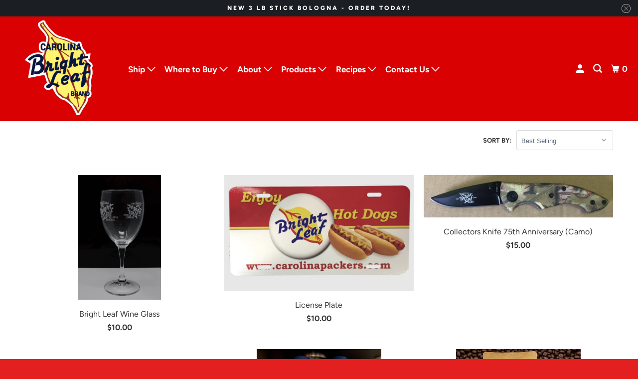

--- FILE ---
content_type: text/html; charset=utf-8
request_url: https://brightleafhotdogs.com/collections/novelty-item-glasses
body_size: 40244
content:
<!DOCTYPE html>
<!--[if lt IE 7 ]><html class="ie ie6" lang="en"> <![endif]-->
<!--[if IE 7 ]><html class="ie ie7" lang="en"> <![endif]-->
<!--[if IE 8 ]><html class="ie ie8" lang="en"> <![endif]-->
<!--[if IE 9 ]><html class="ie ie9" lang="en"> <![endif]-->
<!--[if (gte IE 10)|!(IE)]><!--><html lang="en"> <!--<![endif]-->
  <head>
    <meta charset="utf-8">
    <meta http-equiv="cleartype" content="on">
    <meta name="robots" content="index,follow">

    
    <title>Novelty Item / Glasses - Bright Leaf Hotdogs</title>

    

    

<meta name="author" content="Bright Leaf Hotdogs">
<meta property="og:url" content="https://carolinapackers.com/collections/novelty-item-glasses">
<meta property="og:site_name" content="Bright Leaf Hotdogs">




  <meta property="og:type" content="product.group">
  <meta property="og:title" content="Novelty Item / Glasses">
  
    <meta property="og:image" content="https://brightleafhotdogs.com/cdn/shop/collections/BrightLeafHR_42_600x.jpg?v=1540506623">
    <meta property="og:image:secure_url" content="https://brightleafhotdogs.com/cdn/shop/collections/BrightLeafHR_42_600x.jpg?v=1540506623">
    <meta property="og:image:alt" content="Novelty Item / Glasses">
    <meta property="og:image:width" content="559">
    <meta property="og:image:height" content="889">
  
  
    
    <meta property="og:image" content="http://brightleafhotdogs.com/cdn/shop/products/36301835_10156491920782277_2356565211474821120_o_600x.jpg?v=1606329512">
    <meta property="og:image:secure_url" content="https://brightleafhotdogs.com/cdn/shop/products/36301835_10156491920782277_2356565211474821120_o_600x.jpg?v=1606329512">
  






<meta name="twitter:card" content="summary">



    
    

    <!-- Mobile Specific Metas -->
    <meta name="HandheldFriendly" content="True">
    <meta name="MobileOptimized" content="320">
    <meta name="viewport" content="width=device-width,initial-scale=1">
    <meta name="theme-color" content="#ffffff">

    <!-- Stylesheet for mmenu plugin -->
    <link href="//brightleafhotdogs.com/cdn/shop/t/7/assets/mmenu-styles.scss?v=106496102027375579581611082720" rel="stylesheet" type="text/css" media="all" />

    <!-- Stylesheet for Fancybox library -->
    <link href="//brightleafhotdogs.com/cdn/shop/t/7/assets/fancybox.css?v=30466120580444283401611082715" rel="stylesheet" type="text/css" media="all" />

    <!-- Stylesheets for Parallax 4.0.5 -->
    <link href="//brightleafhotdogs.com/cdn/shop/t/7/assets/styles.css?v=113109408548214653361762983040" rel="stylesheet" type="text/css" media="all" />

    
      <link rel="shortcut icon" type="image/x-icon" href="//brightleafhotdogs.com/cdn/shop/files/Carolina_Packers_North_Carolina_Logo-removebg-preview_180x180.png?v=1613552332">
      <link rel="apple-touch-icon" href="//brightleafhotdogs.com/cdn/shop/files/Carolina_Packers_North_Carolina_Logo-removebg-preview_180x180.png?v=1613552332"/>
      <link rel="apple-touch-icon" sizes="72x72" href="//brightleafhotdogs.com/cdn/shop/files/Carolina_Packers_North_Carolina_Logo-removebg-preview_72x72.png?v=1613552332"/>
      <link rel="apple-touch-icon" sizes="114x114" href="//brightleafhotdogs.com/cdn/shop/files/Carolina_Packers_North_Carolina_Logo-removebg-preview_114x114.png?v=1613552332"/>
      <link rel="apple-touch-icon" sizes="180x180" href="//brightleafhotdogs.com/cdn/shop/files/Carolina_Packers_North_Carolina_Logo-removebg-preview_180x180.png?v=1613552332"/>
      <link rel="apple-touch-icon" sizes="228x228" href="//brightleafhotdogs.com/cdn/shop/files/Carolina_Packers_North_Carolina_Logo-removebg-preview_228x228.png?v=1613552332"/>
    

    <link rel="canonical" href="https://carolinapackers.com/collections/novelty-item-glasses" />

    

    

    <script>
      
Shopify = window.Shopify || {};Shopify.theme_settings = {};Shopify.theme_settings.current_locale = "en";Shopify.theme_settings.shop_url = "https://carolinapackers.com";Shopify.theme_settings.cart_url = "/cart";Shopify.theme_settings.newsletter_popup = true;Shopify.theme_settings.newsletter_popup_days = "7";Shopify.theme_settings.newsletter_popup_mobile = true;Shopify.theme_settings.newsletter_popup_seconds = 30;Shopify.theme_settings.newsletter_popup_max_width = 560;Shopify.theme_settings.search_option = "products";Shopify.theme_settings.search_items_to_display = 5;Shopify.theme_settings.enable_autocomplete = true;


Currency = window.Currency || {};


Currency.shop_currency = "USD";
Currency.default_currency = "USD";
Currency.display_format = "money_format";
Currency.money_format = "${{amount}}";
Currency.money_format_no_currency = "${{amount}}";
Currency.money_format_currency = "${{amount}} USD";
Currency.native_multi_currency = false;
Currency.shipping_calculator = false;
Currency.iso_code = "USD";
Currency.symbol = "$";Shopify.translation =Shopify.translation || {};Shopify.translation.newsletter_success_text = "Thank you for joining the Bright Leaf community! We can&amp;#39;t wait to share great recipes, podcasts, updates, hot dog shops and more with you! Have a great day!";Shopify.translation.menu = "Menu";Shopify.translation.search = "Search";Shopify.translation.all_results = "View all results";Shopify.translation.no_results = "No results found.";Shopify.translation.agree_to_terms_warning = "You must agree with the terms and conditions to checkout.";Shopify.translation.cart_discount = "Discount";Shopify.translation.edit_cart = "View Cart";Shopify.translation.add_to_cart_success = "Translation missing: en.layout.general.add_to_cart_success";Shopify.translation.agree_to_terms_html = "Translation missing: en.cart.general.agree_to_terms_html";Shopify.translation.checkout = "Checkout";Shopify.translation.or = "Translation missing: en.layout.general.or";Shopify.translation.continue_shopping = "Continue";Shopify.translation.empty_cart = "Your Cart is Empty";Shopify.translation.subtotal = "Subtotal";Shopify.translation.cart_notes = "Order Notes";Shopify.translation.product_add_to_cart_success = "Added";Shopify.translation.product_add_to_cart = "Add to cart";Shopify.translation.product_notify_form_email = "Email address";Shopify.translation.product_notify_form_send = "Send";Shopify.translation.items_left_count_one = "item left";Shopify.translation.items_left_count_other = "items left";Shopify.translation.product_sold_out = "Sold Out";Shopify.translation.product_from = "from";Shopify.translation.product_unavailable = "Unavailable";Shopify.translation.product_notify_form_success = "Thanks! We will notify you when this product becomes available!";Shopify.routes =Shopify.routes || {};Shopify.routes.root_url = "/";Shopify.routes.cart_url = "/cart";Shopify.routes.search_url = "/search";Shopify.media_queries =Shopify.media_queries || {};Shopify.media_queries.small = window.matchMedia( "(max-width: 480px)" );Shopify.media_queries.medium = window.matchMedia( "(max-width: 798px)" );Shopify.media_queries.large = window.matchMedia( "(min-width: 799px)" );Shopify.media_queries.larger = window.matchMedia( "(min-width: 960px)" );Shopify.media_queries.xlarge = window.matchMedia( "(min-width: 1200px)" );Shopify.media_queries.ie10 = window.matchMedia( "all and (-ms-high-contrast: none), (-ms-high-contrast: active)" );Shopify.media_queries.tablet = window.matchMedia( "only screen and (min-width: 768px) and (max-width: 1024px)" );Shopify.device =Shopify.device || {};Shopify.device.hasTouch = window.matchMedia("(any-pointer: coarse)");Shopify.device.hasMouse = window.matchMedia("(any-pointer: fine)");
    </script>

    <script src="//brightleafhotdogs.com/cdn/shop/t/7/assets/app.js?v=109135719825744975741625583044" type="text/javascript"></script>

    <script>window.performance && window.performance.mark && window.performance.mark('shopify.content_for_header.start');</script><meta id="shopify-digital-wallet" name="shopify-digital-wallet" content="/3363766339/digital_wallets/dialog">
<meta name="shopify-checkout-api-token" content="3b1afc217e78f0f2f37147c9ab15b605">
<link rel="alternate" type="application/atom+xml" title="Feed" href="/collections/novelty-item-glasses.atom" />
<link rel="alternate" type="application/json+oembed" href="https://carolinapackers.com/collections/novelty-item-glasses.oembed">
<script async="async" src="/checkouts/internal/preloads.js?locale=en-US"></script>
<link rel="preconnect" href="https://shop.app" crossorigin="anonymous">
<script async="async" src="https://shop.app/checkouts/internal/preloads.js?locale=en-US&shop_id=3363766339" crossorigin="anonymous"></script>
<script id="apple-pay-shop-capabilities" type="application/json">{"shopId":3363766339,"countryCode":"US","currencyCode":"USD","merchantCapabilities":["supports3DS"],"merchantId":"gid:\/\/shopify\/Shop\/3363766339","merchantName":"Bright Leaf Hotdogs","requiredBillingContactFields":["postalAddress","email"],"requiredShippingContactFields":["postalAddress","email"],"shippingType":"shipping","supportedNetworks":["visa","masterCard","amex","discover","elo","jcb"],"total":{"type":"pending","label":"Bright Leaf Hotdogs","amount":"1.00"},"shopifyPaymentsEnabled":true,"supportsSubscriptions":true}</script>
<script id="shopify-features" type="application/json">{"accessToken":"3b1afc217e78f0f2f37147c9ab15b605","betas":["rich-media-storefront-analytics"],"domain":"brightleafhotdogs.com","predictiveSearch":true,"shopId":3363766339,"locale":"en"}</script>
<script>var Shopify = Shopify || {};
Shopify.shop = "bright-leaf-hotdogs.myshopify.com";
Shopify.locale = "en";
Shopify.currency = {"active":"USD","rate":"1.0"};
Shopify.country = "US";
Shopify.theme = {"name":"Copy of Parallax (Jan-14-2021) (OOTS)","id":118501507269,"schema_name":"Parallax","schema_version":"4.0.5","theme_store_id":null,"role":"main"};
Shopify.theme.handle = "null";
Shopify.theme.style = {"id":null,"handle":null};
Shopify.cdnHost = "brightleafhotdogs.com/cdn";
Shopify.routes = Shopify.routes || {};
Shopify.routes.root = "/";</script>
<script type="module">!function(o){(o.Shopify=o.Shopify||{}).modules=!0}(window);</script>
<script>!function(o){function n(){var o=[];function n(){o.push(Array.prototype.slice.apply(arguments))}return n.q=o,n}var t=o.Shopify=o.Shopify||{};t.loadFeatures=n(),t.autoloadFeatures=n()}(window);</script>
<script>
  window.ShopifyPay = window.ShopifyPay || {};
  window.ShopifyPay.apiHost = "shop.app\/pay";
  window.ShopifyPay.redirectState = null;
</script>
<script id="shop-js-analytics" type="application/json">{"pageType":"collection"}</script>
<script defer="defer" async type="module" src="//brightleafhotdogs.com/cdn/shopifycloud/shop-js/modules/v2/client.init-shop-cart-sync_C5BV16lS.en.esm.js"></script>
<script defer="defer" async type="module" src="//brightleafhotdogs.com/cdn/shopifycloud/shop-js/modules/v2/chunk.common_CygWptCX.esm.js"></script>
<script type="module">
  await import("//brightleafhotdogs.com/cdn/shopifycloud/shop-js/modules/v2/client.init-shop-cart-sync_C5BV16lS.en.esm.js");
await import("//brightleafhotdogs.com/cdn/shopifycloud/shop-js/modules/v2/chunk.common_CygWptCX.esm.js");

  window.Shopify.SignInWithShop?.initShopCartSync?.({"fedCMEnabled":true,"windoidEnabled":true});

</script>
<script>
  window.Shopify = window.Shopify || {};
  if (!window.Shopify.featureAssets) window.Shopify.featureAssets = {};
  window.Shopify.featureAssets['shop-js'] = {"shop-cart-sync":["modules/v2/client.shop-cart-sync_ZFArdW7E.en.esm.js","modules/v2/chunk.common_CygWptCX.esm.js"],"init-fed-cm":["modules/v2/client.init-fed-cm_CmiC4vf6.en.esm.js","modules/v2/chunk.common_CygWptCX.esm.js"],"shop-button":["modules/v2/client.shop-button_tlx5R9nI.en.esm.js","modules/v2/chunk.common_CygWptCX.esm.js"],"shop-cash-offers":["modules/v2/client.shop-cash-offers_DOA2yAJr.en.esm.js","modules/v2/chunk.common_CygWptCX.esm.js","modules/v2/chunk.modal_D71HUcav.esm.js"],"init-windoid":["modules/v2/client.init-windoid_sURxWdc1.en.esm.js","modules/v2/chunk.common_CygWptCX.esm.js"],"shop-toast-manager":["modules/v2/client.shop-toast-manager_ClPi3nE9.en.esm.js","modules/v2/chunk.common_CygWptCX.esm.js"],"init-shop-email-lookup-coordinator":["modules/v2/client.init-shop-email-lookup-coordinator_B8hsDcYM.en.esm.js","modules/v2/chunk.common_CygWptCX.esm.js"],"init-shop-cart-sync":["modules/v2/client.init-shop-cart-sync_C5BV16lS.en.esm.js","modules/v2/chunk.common_CygWptCX.esm.js"],"avatar":["modules/v2/client.avatar_BTnouDA3.en.esm.js"],"pay-button":["modules/v2/client.pay-button_FdsNuTd3.en.esm.js","modules/v2/chunk.common_CygWptCX.esm.js"],"init-customer-accounts":["modules/v2/client.init-customer-accounts_DxDtT_ad.en.esm.js","modules/v2/client.shop-login-button_C5VAVYt1.en.esm.js","modules/v2/chunk.common_CygWptCX.esm.js","modules/v2/chunk.modal_D71HUcav.esm.js"],"init-shop-for-new-customer-accounts":["modules/v2/client.init-shop-for-new-customer-accounts_ChsxoAhi.en.esm.js","modules/v2/client.shop-login-button_C5VAVYt1.en.esm.js","modules/v2/chunk.common_CygWptCX.esm.js","modules/v2/chunk.modal_D71HUcav.esm.js"],"shop-login-button":["modules/v2/client.shop-login-button_C5VAVYt1.en.esm.js","modules/v2/chunk.common_CygWptCX.esm.js","modules/v2/chunk.modal_D71HUcav.esm.js"],"init-customer-accounts-sign-up":["modules/v2/client.init-customer-accounts-sign-up_CPSyQ0Tj.en.esm.js","modules/v2/client.shop-login-button_C5VAVYt1.en.esm.js","modules/v2/chunk.common_CygWptCX.esm.js","modules/v2/chunk.modal_D71HUcav.esm.js"],"shop-follow-button":["modules/v2/client.shop-follow-button_Cva4Ekp9.en.esm.js","modules/v2/chunk.common_CygWptCX.esm.js","modules/v2/chunk.modal_D71HUcav.esm.js"],"checkout-modal":["modules/v2/client.checkout-modal_BPM8l0SH.en.esm.js","modules/v2/chunk.common_CygWptCX.esm.js","modules/v2/chunk.modal_D71HUcav.esm.js"],"lead-capture":["modules/v2/client.lead-capture_Bi8yE_yS.en.esm.js","modules/v2/chunk.common_CygWptCX.esm.js","modules/v2/chunk.modal_D71HUcav.esm.js"],"shop-login":["modules/v2/client.shop-login_D6lNrXab.en.esm.js","modules/v2/chunk.common_CygWptCX.esm.js","modules/v2/chunk.modal_D71HUcav.esm.js"],"payment-terms":["modules/v2/client.payment-terms_CZxnsJam.en.esm.js","modules/v2/chunk.common_CygWptCX.esm.js","modules/v2/chunk.modal_D71HUcav.esm.js"]};
</script>
<script>(function() {
  var isLoaded = false;
  function asyncLoad() {
    if (isLoaded) return;
    isLoaded = true;
    var urls = ["https:\/\/a.mailmunch.co\/widgets\/site-763559-a5fe0102617e9a8fa8371446255f4715dc646a31.js?shop=bright-leaf-hotdogs.myshopify.com","https:\/\/shopify-simplemaps.s3.amazonaws.com\/shared\/load_simplemaps.js?shop=bright-leaf-hotdogs.myshopify.com","https:\/\/widget.tagembed.com\/embed.min.js?shop=bright-leaf-hotdogs.myshopify.com","https:\/\/cdn.robinpro.gallery\/js\/client.js?v=5ad0431\u0026shop=bright-leaf-hotdogs.myshopify.com"];
    for (var i = 0; i < urls.length; i++) {
      var s = document.createElement('script');
      s.type = 'text/javascript';
      s.async = true;
      s.src = urls[i];
      var x = document.getElementsByTagName('script')[0];
      x.parentNode.insertBefore(s, x);
    }
  };
  if(window.attachEvent) {
    window.attachEvent('onload', asyncLoad);
  } else {
    window.addEventListener('load', asyncLoad, false);
  }
})();</script>
<script id="__st">var __st={"a":3363766339,"offset":-18000,"reqid":"e412fa28-25e8-41d7-bd9e-66022454a6d5-1768796206","pageurl":"brightleafhotdogs.com\/collections\/novelty-item-glasses","u":"50778f2b1a6d","p":"collection","rtyp":"collection","rid":75555602499};</script>
<script>window.ShopifyPaypalV4VisibilityTracking = true;</script>
<script id="captcha-bootstrap">!function(){'use strict';const t='contact',e='account',n='new_comment',o=[[t,t],['blogs',n],['comments',n],[t,'customer']],c=[[e,'customer_login'],[e,'guest_login'],[e,'recover_customer_password'],[e,'create_customer']],r=t=>t.map((([t,e])=>`form[action*='/${t}']:not([data-nocaptcha='true']) input[name='form_type'][value='${e}']`)).join(','),a=t=>()=>t?[...document.querySelectorAll(t)].map((t=>t.form)):[];function s(){const t=[...o],e=r(t);return a(e)}const i='password',u='form_key',d=['recaptcha-v3-token','g-recaptcha-response','h-captcha-response',i],f=()=>{try{return window.sessionStorage}catch{return}},m='__shopify_v',_=t=>t.elements[u];function p(t,e,n=!1){try{const o=window.sessionStorage,c=JSON.parse(o.getItem(e)),{data:r}=function(t){const{data:e,action:n}=t;return t[m]||n?{data:e,action:n}:{data:t,action:n}}(c);for(const[e,n]of Object.entries(r))t.elements[e]&&(t.elements[e].value=n);n&&o.removeItem(e)}catch(o){console.error('form repopulation failed',{error:o})}}const l='form_type',E='cptcha';function T(t){t.dataset[E]=!0}const w=window,h=w.document,L='Shopify',v='ce_forms',y='captcha';let A=!1;((t,e)=>{const n=(g='f06e6c50-85a8-45c8-87d0-21a2b65856fe',I='https://cdn.shopify.com/shopifycloud/storefront-forms-hcaptcha/ce_storefront_forms_captcha_hcaptcha.v1.5.2.iife.js',D={infoText:'Protected by hCaptcha',privacyText:'Privacy',termsText:'Terms'},(t,e,n)=>{const o=w[L][v],c=o.bindForm;if(c)return c(t,g,e,D).then(n);var r;o.q.push([[t,g,e,D],n]),r=I,A||(h.body.append(Object.assign(h.createElement('script'),{id:'captcha-provider',async:!0,src:r})),A=!0)});var g,I,D;w[L]=w[L]||{},w[L][v]=w[L][v]||{},w[L][v].q=[],w[L][y]=w[L][y]||{},w[L][y].protect=function(t,e){n(t,void 0,e),T(t)},Object.freeze(w[L][y]),function(t,e,n,w,h,L){const[v,y,A,g]=function(t,e,n){const i=e?o:[],u=t?c:[],d=[...i,...u],f=r(d),m=r(i),_=r(d.filter((([t,e])=>n.includes(e))));return[a(f),a(m),a(_),s()]}(w,h,L),I=t=>{const e=t.target;return e instanceof HTMLFormElement?e:e&&e.form},D=t=>v().includes(t);t.addEventListener('submit',(t=>{const e=I(t);if(!e)return;const n=D(e)&&!e.dataset.hcaptchaBound&&!e.dataset.recaptchaBound,o=_(e),c=g().includes(e)&&(!o||!o.value);(n||c)&&t.preventDefault(),c&&!n&&(function(t){try{if(!f())return;!function(t){const e=f();if(!e)return;const n=_(t);if(!n)return;const o=n.value;o&&e.removeItem(o)}(t);const e=Array.from(Array(32),(()=>Math.random().toString(36)[2])).join('');!function(t,e){_(t)||t.append(Object.assign(document.createElement('input'),{type:'hidden',name:u})),t.elements[u].value=e}(t,e),function(t,e){const n=f();if(!n)return;const o=[...t.querySelectorAll(`input[type='${i}']`)].map((({name:t})=>t)),c=[...d,...o],r={};for(const[a,s]of new FormData(t).entries())c.includes(a)||(r[a]=s);n.setItem(e,JSON.stringify({[m]:1,action:t.action,data:r}))}(t,e)}catch(e){console.error('failed to persist form',e)}}(e),e.submit())}));const S=(t,e)=>{t&&!t.dataset[E]&&(n(t,e.some((e=>e===t))),T(t))};for(const o of['focusin','change'])t.addEventListener(o,(t=>{const e=I(t);D(e)&&S(e,y())}));const B=e.get('form_key'),M=e.get(l),P=B&&M;t.addEventListener('DOMContentLoaded',(()=>{const t=y();if(P)for(const e of t)e.elements[l].value===M&&p(e,B);[...new Set([...A(),...v().filter((t=>'true'===t.dataset.shopifyCaptcha))])].forEach((e=>S(e,t)))}))}(h,new URLSearchParams(w.location.search),n,t,e,['guest_login'])})(!0,!0)}();</script>
<script integrity="sha256-4kQ18oKyAcykRKYeNunJcIwy7WH5gtpwJnB7kiuLZ1E=" data-source-attribution="shopify.loadfeatures" defer="defer" src="//brightleafhotdogs.com/cdn/shopifycloud/storefront/assets/storefront/load_feature-a0a9edcb.js" crossorigin="anonymous"></script>
<script crossorigin="anonymous" defer="defer" src="//brightleafhotdogs.com/cdn/shopifycloud/storefront/assets/shopify_pay/storefront-65b4c6d7.js?v=20250812"></script>
<script data-source-attribution="shopify.dynamic_checkout.dynamic.init">var Shopify=Shopify||{};Shopify.PaymentButton=Shopify.PaymentButton||{isStorefrontPortableWallets:!0,init:function(){window.Shopify.PaymentButton.init=function(){};var t=document.createElement("script");t.src="https://brightleafhotdogs.com/cdn/shopifycloud/portable-wallets/latest/portable-wallets.en.js",t.type="module",document.head.appendChild(t)}};
</script>
<script data-source-attribution="shopify.dynamic_checkout.buyer_consent">
  function portableWalletsHideBuyerConsent(e){var t=document.getElementById("shopify-buyer-consent"),n=document.getElementById("shopify-subscription-policy-button");t&&n&&(t.classList.add("hidden"),t.setAttribute("aria-hidden","true"),n.removeEventListener("click",e))}function portableWalletsShowBuyerConsent(e){var t=document.getElementById("shopify-buyer-consent"),n=document.getElementById("shopify-subscription-policy-button");t&&n&&(t.classList.remove("hidden"),t.removeAttribute("aria-hidden"),n.addEventListener("click",e))}window.Shopify?.PaymentButton&&(window.Shopify.PaymentButton.hideBuyerConsent=portableWalletsHideBuyerConsent,window.Shopify.PaymentButton.showBuyerConsent=portableWalletsShowBuyerConsent);
</script>
<script>
  function portableWalletsCleanup(e){e&&e.src&&console.error("Failed to load portable wallets script "+e.src);var t=document.querySelectorAll("shopify-accelerated-checkout .shopify-payment-button__skeleton, shopify-accelerated-checkout-cart .wallet-cart-button__skeleton"),e=document.getElementById("shopify-buyer-consent");for(let e=0;e<t.length;e++)t[e].remove();e&&e.remove()}function portableWalletsNotLoadedAsModule(e){e instanceof ErrorEvent&&"string"==typeof e.message&&e.message.includes("import.meta")&&"string"==typeof e.filename&&e.filename.includes("portable-wallets")&&(window.removeEventListener("error",portableWalletsNotLoadedAsModule),window.Shopify.PaymentButton.failedToLoad=e,"loading"===document.readyState?document.addEventListener("DOMContentLoaded",window.Shopify.PaymentButton.init):window.Shopify.PaymentButton.init())}window.addEventListener("error",portableWalletsNotLoadedAsModule);
</script>

<script type="module" src="https://brightleafhotdogs.com/cdn/shopifycloud/portable-wallets/latest/portable-wallets.en.js" onError="portableWalletsCleanup(this)" crossorigin="anonymous"></script>
<script nomodule>
  document.addEventListener("DOMContentLoaded", portableWalletsCleanup);
</script>

<link id="shopify-accelerated-checkout-styles" rel="stylesheet" media="screen" href="https://brightleafhotdogs.com/cdn/shopifycloud/portable-wallets/latest/accelerated-checkout-backwards-compat.css" crossorigin="anonymous">
<style id="shopify-accelerated-checkout-cart">
        #shopify-buyer-consent {
  margin-top: 1em;
  display: inline-block;
  width: 100%;
}

#shopify-buyer-consent.hidden {
  display: none;
}

#shopify-subscription-policy-button {
  background: none;
  border: none;
  padding: 0;
  text-decoration: underline;
  font-size: inherit;
  cursor: pointer;
}

#shopify-subscription-policy-button::before {
  box-shadow: none;
}

      </style>

<script>window.performance && window.performance.mark && window.performance.mark('shopify.content_for_header.end');</script>

    <noscript>
      <style>

        .slides > li:first-child { display: block; }
        .image__fallback {
          width: 100vw;
          display: block !important;
          max-width: 100vw !important;
          margin-bottom: 0;
        }

        .no-js-only {
          display: inherit !important;
        }

        .icon-cart.cart-button {
          display: none;
        }

        .lazyload,
        .cart_page_image img {
          opacity: 1;
          -webkit-filter: blur(0);
          filter: blur(0);
        }

        .banner__text .container {
          background-color: transparent;
        }

        .animate_right,
        .animate_left,
        .animate_up,
        .animate_down {
          opacity: 1;
        }

        .flexslider .slides>li {
          display: block;
        }

        .product_section .product_form {
          opacity: 1;
        }

        .multi_select,
        form .select {
          display: block !important;
        }

        .swatch-options {
          display: none;
        }

        .parallax__wrap .banner__text {
          position: absolute;
          margin-left: auto;
          margin-right: auto;
          left: 0;
          right: 0;
          bottom: 0;
          top: 0;
          display: -webkit-box;
          display: -ms-flexbox;
          display: flex;
          -webkit-box-align: center;
          -ms-flex-align: center;
          align-items: center;
          -webkit-box-pack: center;
          -ms-flex-pack: center;
          justify-content: center;
        }

        .parallax__wrap .image__fallback {
          max-height: 1000px;
          -o-object-fit: cover;
          object-fit: cover;
        }

      </style>
    </noscript>

  <!-- BEGIN app block: shopify://apps/judge-me-reviews/blocks/judgeme_core/61ccd3b1-a9f2-4160-9fe9-4fec8413e5d8 --><!-- Start of Judge.me Core -->






<link rel="dns-prefetch" href="https://cdnwidget.judge.me">
<link rel="dns-prefetch" href="https://cdn.judge.me">
<link rel="dns-prefetch" href="https://cdn1.judge.me">
<link rel="dns-prefetch" href="https://api.judge.me">

<script data-cfasync='false' class='jdgm-settings-script'>window.jdgmSettings={"pagination":5,"disable_web_reviews":true,"badge_no_review_text":"No reviews","badge_n_reviews_text":"{{ n }} review/reviews","hide_badge_preview_if_no_reviews":true,"badge_hide_text":false,"enforce_center_preview_badge":false,"widget_title":"Customer Reviews","widget_open_form_text":"Write a review","widget_close_form_text":"Cancel review","widget_refresh_page_text":"Refresh page","widget_summary_text":"Based on {{ number_of_reviews }} review/reviews","widget_no_review_text":"Be the first to write a review","widget_name_field_text":"Display name","widget_verified_name_field_text":"Verified Name (public)","widget_name_placeholder_text":"Display name","widget_required_field_error_text":"This field is required.","widget_email_field_text":"Email address","widget_verified_email_field_text":"Verified Email (private, can not be edited)","widget_email_placeholder_text":"Your email address","widget_email_field_error_text":"Please enter a valid email address.","widget_rating_field_text":"Rating","widget_review_title_field_text":"Review Title","widget_review_title_placeholder_text":"Give your review a title","widget_review_body_field_text":"Review content","widget_review_body_placeholder_text":"Start writing here...","widget_pictures_field_text":"Picture/Video (optional)","widget_submit_review_text":"Submit Review","widget_submit_verified_review_text":"Submit Verified Review","widget_submit_success_msg_with_auto_publish":"Thank you! Please refresh the page in a few moments to see your review. You can remove or edit your review by logging into \u003ca href='https://judge.me/login' target='_blank' rel='nofollow noopener'\u003eJudge.me\u003c/a\u003e","widget_submit_success_msg_no_auto_publish":"Thank you! Your review will be published as soon as it is approved by the shop admin. You can remove or edit your review by logging into \u003ca href='https://judge.me/login' target='_blank' rel='nofollow noopener'\u003eJudge.me\u003c/a\u003e","widget_show_default_reviews_out_of_total_text":"Showing {{ n_reviews_shown }} out of {{ n_reviews }} reviews.","widget_show_all_link_text":"Show all","widget_show_less_link_text":"Show less","widget_author_said_text":"{{ reviewer_name }} said:","widget_days_text":"{{ n }} days ago","widget_weeks_text":"{{ n }} week/weeks ago","widget_months_text":"{{ n }} month/months ago","widget_years_text":"{{ n }} year/years ago","widget_yesterday_text":"Yesterday","widget_today_text":"Today","widget_replied_text":"\u003e\u003e {{ shop_name }} replied:","widget_read_more_text":"Read more","widget_reviewer_name_as_initial":"","widget_rating_filter_color":"#fbcd0a","widget_rating_filter_see_all_text":"See all reviews","widget_sorting_most_recent_text":"Most Recent","widget_sorting_highest_rating_text":"Highest Rating","widget_sorting_lowest_rating_text":"Lowest Rating","widget_sorting_with_pictures_text":"Only Pictures","widget_sorting_most_helpful_text":"Most Helpful","widget_open_question_form_text":"Ask a question","widget_reviews_subtab_text":"Reviews","widget_questions_subtab_text":"Questions","widget_question_label_text":"Question","widget_answer_label_text":"Answer","widget_question_placeholder_text":"Write your question here","widget_submit_question_text":"Submit Question","widget_question_submit_success_text":"Thank you for your question! We will notify you once it gets answered.","verified_badge_text":"Verified","verified_badge_bg_color":"","verified_badge_text_color":"","verified_badge_placement":"left-of-reviewer-name","widget_review_max_height":"","widget_hide_border":false,"widget_social_share":false,"widget_thumb":false,"widget_review_location_show":false,"widget_location_format":"","all_reviews_include_out_of_store_products":true,"all_reviews_out_of_store_text":"(out of store)","all_reviews_pagination":100,"all_reviews_product_name_prefix_text":"about","enable_review_pictures":false,"enable_question_anwser":false,"widget_theme":"default","review_date_format":"mm/dd/yyyy","default_sort_method":"most-recent","widget_product_reviews_subtab_text":"Product Reviews","widget_shop_reviews_subtab_text":"Shop Reviews","widget_other_products_reviews_text":"Reviews for other products","widget_store_reviews_subtab_text":"Store reviews","widget_no_store_reviews_text":"This store hasn't received any reviews yet","widget_web_restriction_product_reviews_text":"This product hasn't received any reviews yet","widget_no_items_text":"No items found","widget_show_more_text":"Show more","widget_write_a_store_review_text":"Write a Store Review","widget_other_languages_heading":"Reviews in Other Languages","widget_translate_review_text":"Translate review to {{ language }}","widget_translating_review_text":"Translating...","widget_show_original_translation_text":"Show original ({{ language }})","widget_translate_review_failed_text":"Review couldn't be translated.","widget_translate_review_retry_text":"Retry","widget_translate_review_try_again_later_text":"Try again later","show_product_url_for_grouped_product":false,"widget_sorting_pictures_first_text":"Pictures First","show_pictures_on_all_rev_page_mobile":false,"show_pictures_on_all_rev_page_desktop":false,"floating_tab_hide_mobile_install_preference":false,"floating_tab_button_name":"★ Reviews","floating_tab_title":"Let customers speak for us","floating_tab_button_color":"","floating_tab_button_background_color":"","floating_tab_url":"","floating_tab_url_enabled":false,"floating_tab_tab_style":"text","all_reviews_text_badge_text":"Customers rate us {{ shop.metafields.judgeme.all_reviews_rating | round: 1 }}/5 based on {{ shop.metafields.judgeme.all_reviews_count }} reviews.","all_reviews_text_badge_text_branded_style":"{{ shop.metafields.judgeme.all_reviews_rating | round: 1 }} out of 5 stars based on {{ shop.metafields.judgeme.all_reviews_count }} reviews","is_all_reviews_text_badge_a_link":false,"show_stars_for_all_reviews_text_badge":false,"all_reviews_text_badge_url":"","all_reviews_text_style":"branded","all_reviews_text_color_style":"judgeme_brand_color","all_reviews_text_color":"#108474","all_reviews_text_show_jm_brand":true,"featured_carousel_show_header":true,"featured_carousel_title":"Online Orders: Customer Reviews","testimonials_carousel_title":"Customers are saying","videos_carousel_title":"Real customer stories","cards_carousel_title":"Customers are saying","featured_carousel_count_text":"from {{ n }} reviews","featured_carousel_add_link_to_all_reviews_page":false,"featured_carousel_url":"","featured_carousel_show_images":true,"featured_carousel_autoslide_interval":5,"featured_carousel_arrows_on_the_sides":false,"featured_carousel_height":250,"featured_carousel_width":80,"featured_carousel_image_size":0,"featured_carousel_image_height":250,"featured_carousel_arrow_color":"#eeeeee","verified_count_badge_style":"branded","verified_count_badge_orientation":"horizontal","verified_count_badge_color_style":"judgeme_brand_color","verified_count_badge_color":"#108474","is_verified_count_badge_a_link":false,"verified_count_badge_url":"","verified_count_badge_show_jm_brand":true,"widget_rating_preset_default":5,"widget_first_sub_tab":"product-reviews","widget_show_histogram":true,"widget_histogram_use_custom_color":false,"widget_pagination_use_custom_color":false,"widget_star_use_custom_color":false,"widget_verified_badge_use_custom_color":false,"widget_write_review_use_custom_color":false,"picture_reminder_submit_button":"Upload Pictures","enable_review_videos":false,"mute_video_by_default":false,"widget_sorting_videos_first_text":"Videos First","widget_review_pending_text":"Pending","featured_carousel_items_for_large_screen":3,"social_share_options_order":"Facebook,Twitter","remove_microdata_snippet":false,"disable_json_ld":false,"enable_json_ld_products":false,"preview_badge_show_question_text":false,"preview_badge_no_question_text":"No questions","preview_badge_n_question_text":"{{ number_of_questions }} question/questions","qa_badge_show_icon":false,"qa_badge_position":"same-row","remove_judgeme_branding":false,"widget_add_search_bar":false,"widget_search_bar_placeholder":"Search","widget_sorting_verified_only_text":"Verified only","featured_carousel_theme":"default","featured_carousel_show_rating":true,"featured_carousel_show_title":true,"featured_carousel_show_body":true,"featured_carousel_show_date":false,"featured_carousel_show_reviewer":true,"featured_carousel_show_product":true,"featured_carousel_header_background_color":"#108474","featured_carousel_header_text_color":"#ffffff","featured_carousel_name_product_separator":"reviewed","featured_carousel_full_star_background":"#108474","featured_carousel_empty_star_background":"#dadada","featured_carousel_vertical_theme_background":"#f9fafb","featured_carousel_verified_badge_enable":true,"featured_carousel_verified_badge_color":"#108474","featured_carousel_border_style":"round","featured_carousel_review_line_length_limit":3,"featured_carousel_more_reviews_button_text":"Read more reviews","featured_carousel_view_product_button_text":"View product","all_reviews_page_load_reviews_on":"scroll","all_reviews_page_load_more_text":"Load More Reviews","disable_fb_tab_reviews":false,"enable_ajax_cdn_cache":false,"widget_advanced_speed_features":5,"widget_public_name_text":"displayed publicly like","default_reviewer_name":"John Smith","default_reviewer_name_has_non_latin":true,"widget_reviewer_anonymous":"Anonymous","medals_widget_title":"Judge.me Review Medals","medals_widget_background_color":"#f9fafb","medals_widget_position":"footer_all_pages","medals_widget_border_color":"#f9fafb","medals_widget_verified_text_position":"left","medals_widget_use_monochromatic_version":false,"medals_widget_elements_color":"#108474","show_reviewer_avatar":true,"widget_invalid_yt_video_url_error_text":"Not a YouTube video URL","widget_max_length_field_error_text":"Please enter no more than {0} characters.","widget_show_country_flag":false,"widget_show_collected_via_shop_app":true,"widget_verified_by_shop_badge_style":"light","widget_verified_by_shop_text":"Verified by Shop","widget_show_photo_gallery":false,"widget_load_with_code_splitting":true,"widget_ugc_install_preference":false,"widget_ugc_title":"Made by us, Shared by you","widget_ugc_subtitle":"Tag us to see your picture featured in our page","widget_ugc_arrows_color":"#ffffff","widget_ugc_primary_button_text":"Buy Now","widget_ugc_primary_button_background_color":"#108474","widget_ugc_primary_button_text_color":"#ffffff","widget_ugc_primary_button_border_width":"0","widget_ugc_primary_button_border_style":"none","widget_ugc_primary_button_border_color":"#108474","widget_ugc_primary_button_border_radius":"25","widget_ugc_secondary_button_text":"Load More","widget_ugc_secondary_button_background_color":"#ffffff","widget_ugc_secondary_button_text_color":"#108474","widget_ugc_secondary_button_border_width":"2","widget_ugc_secondary_button_border_style":"solid","widget_ugc_secondary_button_border_color":"#108474","widget_ugc_secondary_button_border_radius":"25","widget_ugc_reviews_button_text":"View Reviews","widget_ugc_reviews_button_background_color":"#ffffff","widget_ugc_reviews_button_text_color":"#108474","widget_ugc_reviews_button_border_width":"2","widget_ugc_reviews_button_border_style":"solid","widget_ugc_reviews_button_border_color":"#108474","widget_ugc_reviews_button_border_radius":"25","widget_ugc_reviews_button_link_to":"judgeme-reviews-page","widget_ugc_show_post_date":true,"widget_ugc_max_width":"800","widget_rating_metafield_value_type":true,"widget_primary_color":"#108474","widget_enable_secondary_color":false,"widget_secondary_color":"#edf5f5","widget_summary_average_rating_text":"{{ average_rating }} out of 5","widget_media_grid_title":"Customer photos \u0026 videos","widget_media_grid_see_more_text":"See more","widget_round_style":false,"widget_show_product_medals":true,"widget_verified_by_judgeme_text":"Verified by Judge.me","widget_show_store_medals":true,"widget_verified_by_judgeme_text_in_store_medals":"Verified by Judge.me","widget_media_field_exceed_quantity_message":"Sorry, we can only accept {{ max_media }} for one review.","widget_media_field_exceed_limit_message":"{{ file_name }} is too large, please select a {{ media_type }} less than {{ size_limit }}MB.","widget_review_submitted_text":"Review Submitted!","widget_question_submitted_text":"Question Submitted!","widget_close_form_text_question":"Cancel","widget_write_your_answer_here_text":"Write your answer here","widget_enabled_branded_link":true,"widget_show_collected_by_judgeme":true,"widget_reviewer_name_color":"","widget_write_review_text_color":"","widget_write_review_bg_color":"","widget_collected_by_judgeme_text":"collected by Judge.me","widget_pagination_type":"standard","widget_load_more_text":"Load More","widget_load_more_color":"#108474","widget_full_review_text":"Full Review","widget_read_more_reviews_text":"Read More Reviews","widget_read_questions_text":"Read Questions","widget_questions_and_answers_text":"Questions \u0026 Answers","widget_verified_by_text":"Verified by","widget_verified_text":"Verified","widget_number_of_reviews_text":"{{ number_of_reviews }} reviews","widget_back_button_text":"Back","widget_next_button_text":"Next","widget_custom_forms_filter_button":"Filters","custom_forms_style":"horizontal","widget_show_review_information":false,"how_reviews_are_collected":"How reviews are collected?","widget_show_review_keywords":false,"widget_gdpr_statement":"How we use your data: We'll only contact you about the review you left, and only if necessary. By submitting your review, you agree to Judge.me's \u003ca href='https://judge.me/terms' target='_blank' rel='nofollow noopener'\u003eterms\u003c/a\u003e, \u003ca href='https://judge.me/privacy' target='_blank' rel='nofollow noopener'\u003eprivacy\u003c/a\u003e and \u003ca href='https://judge.me/content-policy' target='_blank' rel='nofollow noopener'\u003econtent\u003c/a\u003e policies.","widget_multilingual_sorting_enabled":false,"widget_translate_review_content_enabled":false,"widget_translate_review_content_method":"manual","popup_widget_review_selection":"automatically_with_pictures","popup_widget_round_border_style":true,"popup_widget_show_title":true,"popup_widget_show_body":true,"popup_widget_show_reviewer":false,"popup_widget_show_product":true,"popup_widget_show_pictures":true,"popup_widget_use_review_picture":true,"popup_widget_show_on_home_page":true,"popup_widget_show_on_product_page":true,"popup_widget_show_on_collection_page":true,"popup_widget_show_on_cart_page":true,"popup_widget_position":"bottom_left","popup_widget_first_review_delay":5,"popup_widget_duration":5,"popup_widget_interval":5,"popup_widget_review_count":5,"popup_widget_hide_on_mobile":true,"review_snippet_widget_round_border_style":true,"review_snippet_widget_card_color":"#FFFFFF","review_snippet_widget_slider_arrows_background_color":"#FFFFFF","review_snippet_widget_slider_arrows_color":"#000000","review_snippet_widget_star_color":"#108474","show_product_variant":false,"all_reviews_product_variant_label_text":"Variant: ","widget_show_verified_branding":true,"widget_ai_summary_title":"Customers say","widget_ai_summary_disclaimer":"AI-powered review summary based on recent customer reviews","widget_show_ai_summary":false,"widget_show_ai_summary_bg":false,"widget_show_review_title_input":true,"redirect_reviewers_invited_via_email":"review_widget","request_store_review_after_product_review":false,"request_review_other_products_in_order":false,"review_form_color_scheme":"default","review_form_corner_style":"square","review_form_star_color":{},"review_form_text_color":"#333333","review_form_background_color":"#ffffff","review_form_field_background_color":"#fafafa","review_form_button_color":{},"review_form_button_text_color":"#ffffff","review_form_modal_overlay_color":"#000000","review_content_screen_title_text":"How would you rate this product?","review_content_introduction_text":"We would love it if you would share a bit about your experience.","store_review_form_title_text":"How would you rate this store?","store_review_form_introduction_text":"We would love it if you would share a bit about your experience.","show_review_guidance_text":true,"one_star_review_guidance_text":"Poor","five_star_review_guidance_text":"Great","customer_information_screen_title_text":"About you","customer_information_introduction_text":"Please tell us more about you.","custom_questions_screen_title_text":"Your experience in more detail","custom_questions_introduction_text":"Here are a few questions to help us understand more about your experience.","review_submitted_screen_title_text":"Thanks for your review!","review_submitted_screen_thank_you_text":"We are processing it and it will appear on the store soon.","review_submitted_screen_email_verification_text":"Please confirm your email by clicking the link we just sent you. This helps us keep reviews authentic.","review_submitted_request_store_review_text":"Would you like to share your experience of shopping with us?","review_submitted_review_other_products_text":"Would you like to review these products?","store_review_screen_title_text":"Would you like to share your experience of shopping with us?","store_review_introduction_text":"We value your feedback and use it to improve. Please share any thoughts or suggestions you have.","reviewer_media_screen_title_picture_text":"Share a picture","reviewer_media_introduction_picture_text":"Upload a photo to support your review.","reviewer_media_screen_title_video_text":"Share a video","reviewer_media_introduction_video_text":"Upload a video to support your review.","reviewer_media_screen_title_picture_or_video_text":"Share a picture or video","reviewer_media_introduction_picture_or_video_text":"Upload a photo or video to support your review.","reviewer_media_youtube_url_text":"Paste your Youtube URL here","advanced_settings_next_step_button_text":"Next","advanced_settings_close_review_button_text":"Close","modal_write_review_flow":false,"write_review_flow_required_text":"Required","write_review_flow_privacy_message_text":"We respect your privacy.","write_review_flow_anonymous_text":"Post review as anonymous","write_review_flow_visibility_text":"This won't be visible to other customers.","write_review_flow_multiple_selection_help_text":"Select as many as you like","write_review_flow_single_selection_help_text":"Select one option","write_review_flow_required_field_error_text":"This field is required","write_review_flow_invalid_email_error_text":"Please enter a valid email address","write_review_flow_max_length_error_text":"Max. {{ max_length }} characters.","write_review_flow_media_upload_text":"\u003cb\u003eClick to upload\u003c/b\u003e or drag and drop","write_review_flow_gdpr_statement":"We'll only contact you about your review if necessary. By submitting your review, you agree to our \u003ca href='https://judge.me/terms' target='_blank' rel='nofollow noopener'\u003eterms and conditions\u003c/a\u003e and \u003ca href='https://judge.me/privacy' target='_blank' rel='nofollow noopener'\u003eprivacy policy\u003c/a\u003e.","rating_only_reviews_enabled":false,"show_negative_reviews_help_screen":false,"new_review_flow_help_screen_rating_threshold":3,"negative_review_resolution_screen_title_text":"Tell us more","negative_review_resolution_text":"Your experience matters to us. If there were issues with your purchase, we're here to help. Feel free to reach out to us, we'd love the opportunity to make things right.","negative_review_resolution_button_text":"Contact us","negative_review_resolution_proceed_with_review_text":"Leave a review","negative_review_resolution_subject":"Issue with purchase from {{ shop_name }}.{{ order_name }}","preview_badge_collection_page_install_status":false,"widget_review_custom_css":"","preview_badge_custom_css":"","preview_badge_stars_count":"5-stars","featured_carousel_custom_css":"","floating_tab_custom_css":"","all_reviews_widget_custom_css":"","medals_widget_custom_css":"","verified_badge_custom_css":"","all_reviews_text_custom_css":"","transparency_badges_collected_via_store_invite":false,"transparency_badges_from_another_provider":false,"transparency_badges_collected_from_store_visitor":false,"transparency_badges_collected_by_verified_review_provider":false,"transparency_badges_earned_reward":false,"transparency_badges_collected_via_store_invite_text":"Review collected via store invitation","transparency_badges_from_another_provider_text":"Review collected from another provider","transparency_badges_collected_from_store_visitor_text":"Review collected from a store visitor","transparency_badges_written_in_google_text":"Review written in Google","transparency_badges_written_in_etsy_text":"Review written in Etsy","transparency_badges_written_in_shop_app_text":"Review written in Shop App","transparency_badges_earned_reward_text":"Review earned a reward for future purchase","product_review_widget_per_page":10,"widget_store_review_label_text":"Review about the store","checkout_comment_extension_title_on_product_page":"Customer Comments","checkout_comment_extension_num_latest_comment_show":5,"checkout_comment_extension_format":"name_and_timestamp","checkout_comment_customer_name":"last_initial","checkout_comment_comment_notification":true,"preview_badge_collection_page_install_preference":false,"preview_badge_home_page_install_preference":false,"preview_badge_product_page_install_preference":false,"review_widget_install_preference":"","review_carousel_install_preference":false,"floating_reviews_tab_install_preference":"none","verified_reviews_count_badge_install_preference":false,"all_reviews_text_install_preference":false,"review_widget_best_location":false,"judgeme_medals_install_preference":false,"review_widget_revamp_enabled":false,"review_widget_qna_enabled":false,"review_widget_header_theme":"minimal","review_widget_widget_title_enabled":true,"review_widget_header_text_size":"medium","review_widget_header_text_weight":"regular","review_widget_average_rating_style":"compact","review_widget_bar_chart_enabled":true,"review_widget_bar_chart_type":"numbers","review_widget_bar_chart_style":"standard","review_widget_expanded_media_gallery_enabled":false,"review_widget_reviews_section_theme":"standard","review_widget_image_style":"thumbnails","review_widget_review_image_ratio":"square","review_widget_stars_size":"medium","review_widget_verified_badge":"standard_text","review_widget_review_title_text_size":"medium","review_widget_review_text_size":"medium","review_widget_review_text_length":"medium","review_widget_number_of_columns_desktop":3,"review_widget_carousel_transition_speed":5,"review_widget_custom_questions_answers_display":"always","review_widget_button_text_color":"#FFFFFF","review_widget_text_color":"#000000","review_widget_lighter_text_color":"#7B7B7B","review_widget_corner_styling":"soft","review_widget_review_word_singular":"review","review_widget_review_word_plural":"reviews","review_widget_voting_label":"Helpful?","review_widget_shop_reply_label":"Reply from {{ shop_name }}:","review_widget_filters_title":"Filters","qna_widget_question_word_singular":"Question","qna_widget_question_word_plural":"Questions","qna_widget_answer_reply_label":"Answer from {{ answerer_name }}:","qna_content_screen_title_text":"Ask a question about this product","qna_widget_question_required_field_error_text":"Please enter your question.","qna_widget_flow_gdpr_statement":"We'll only contact you about your question if necessary. By submitting your question, you agree to our \u003ca href='https://judge.me/terms' target='_blank' rel='nofollow noopener'\u003eterms and conditions\u003c/a\u003e and \u003ca href='https://judge.me/privacy' target='_blank' rel='nofollow noopener'\u003eprivacy policy\u003c/a\u003e.","qna_widget_question_submitted_text":"Thanks for your question!","qna_widget_close_form_text_question":"Close","qna_widget_question_submit_success_text":"We’ll notify you by email when your question is answered.","all_reviews_widget_v2025_enabled":false,"all_reviews_widget_v2025_header_theme":"default","all_reviews_widget_v2025_widget_title_enabled":true,"all_reviews_widget_v2025_header_text_size":"medium","all_reviews_widget_v2025_header_text_weight":"regular","all_reviews_widget_v2025_average_rating_style":"compact","all_reviews_widget_v2025_bar_chart_enabled":true,"all_reviews_widget_v2025_bar_chart_type":"numbers","all_reviews_widget_v2025_bar_chart_style":"standard","all_reviews_widget_v2025_expanded_media_gallery_enabled":false,"all_reviews_widget_v2025_show_store_medals":true,"all_reviews_widget_v2025_show_photo_gallery":true,"all_reviews_widget_v2025_show_review_keywords":false,"all_reviews_widget_v2025_show_ai_summary":false,"all_reviews_widget_v2025_show_ai_summary_bg":false,"all_reviews_widget_v2025_add_search_bar":false,"all_reviews_widget_v2025_default_sort_method":"most-recent","all_reviews_widget_v2025_reviews_per_page":10,"all_reviews_widget_v2025_reviews_section_theme":"default","all_reviews_widget_v2025_image_style":"thumbnails","all_reviews_widget_v2025_review_image_ratio":"square","all_reviews_widget_v2025_stars_size":"medium","all_reviews_widget_v2025_verified_badge":"bold_badge","all_reviews_widget_v2025_review_title_text_size":"medium","all_reviews_widget_v2025_review_text_size":"medium","all_reviews_widget_v2025_review_text_length":"medium","all_reviews_widget_v2025_number_of_columns_desktop":3,"all_reviews_widget_v2025_carousel_transition_speed":5,"all_reviews_widget_v2025_custom_questions_answers_display":"always","all_reviews_widget_v2025_show_product_variant":false,"all_reviews_widget_v2025_show_reviewer_avatar":true,"all_reviews_widget_v2025_reviewer_name_as_initial":"","all_reviews_widget_v2025_review_location_show":false,"all_reviews_widget_v2025_location_format":"","all_reviews_widget_v2025_show_country_flag":false,"all_reviews_widget_v2025_verified_by_shop_badge_style":"light","all_reviews_widget_v2025_social_share":false,"all_reviews_widget_v2025_social_share_options_order":"Facebook,Twitter,LinkedIn,Pinterest","all_reviews_widget_v2025_pagination_type":"standard","all_reviews_widget_v2025_button_text_color":"#FFFFFF","all_reviews_widget_v2025_text_color":"#000000","all_reviews_widget_v2025_lighter_text_color":"#7B7B7B","all_reviews_widget_v2025_corner_styling":"soft","all_reviews_widget_v2025_title":"Customer reviews","all_reviews_widget_v2025_ai_summary_title":"Customers say about this store","all_reviews_widget_v2025_no_review_text":"Be the first to write a review","platform":"shopify","branding_url":"https://app.judge.me/reviews","branding_text":"Powered by Judge.me","locale":"en","reply_name":"Bright Leaf Hotdogs","widget_version":"3.0","footer":true,"autopublish":false,"review_dates":true,"enable_custom_form":false,"shop_locale":"en","enable_multi_locales_translations":false,"show_review_title_input":true,"review_verification_email_status":"always","can_be_branded":true,"reply_name_text":"Bright Leaf Hotdogs"};</script> <style class='jdgm-settings-style'>.jdgm-xx{left:0}:root{--jdgm-primary-color: #108474;--jdgm-secondary-color: rgba(16,132,116,0.1);--jdgm-star-color: #108474;--jdgm-write-review-text-color: white;--jdgm-write-review-bg-color: #108474;--jdgm-paginate-color: #108474;--jdgm-border-radius: 0;--jdgm-reviewer-name-color: #108474}.jdgm-histogram__bar-content{background-color:#108474}.jdgm-rev[data-verified-buyer=true] .jdgm-rev__icon.jdgm-rev__icon:after,.jdgm-rev__buyer-badge.jdgm-rev__buyer-badge{color:white;background-color:#108474}.jdgm-review-widget--small .jdgm-gallery.jdgm-gallery .jdgm-gallery__thumbnail-link:nth-child(8) .jdgm-gallery__thumbnail-wrapper.jdgm-gallery__thumbnail-wrapper:before{content:"See more"}@media only screen and (min-width: 768px){.jdgm-gallery.jdgm-gallery .jdgm-gallery__thumbnail-link:nth-child(8) .jdgm-gallery__thumbnail-wrapper.jdgm-gallery__thumbnail-wrapper:before{content:"See more"}}.jdgm-widget .jdgm-write-rev-link{display:none}.jdgm-widget .jdgm-rev-widg[data-number-of-reviews='0']{display:none}.jdgm-prev-badge[data-average-rating='0.00']{display:none !important}.jdgm-author-all-initials{display:none !important}.jdgm-author-last-initial{display:none !important}.jdgm-rev-widg__title{visibility:hidden}.jdgm-rev-widg__summary-text{visibility:hidden}.jdgm-prev-badge__text{visibility:hidden}.jdgm-rev__prod-link-prefix:before{content:'about'}.jdgm-rev__variant-label:before{content:'Variant: '}.jdgm-rev__out-of-store-text:before{content:'(out of store)'}@media only screen and (min-width: 768px){.jdgm-rev__pics .jdgm-rev_all-rev-page-picture-separator,.jdgm-rev__pics .jdgm-rev__product-picture{display:none}}@media only screen and (max-width: 768px){.jdgm-rev__pics .jdgm-rev_all-rev-page-picture-separator,.jdgm-rev__pics .jdgm-rev__product-picture{display:none}}.jdgm-preview-badge[data-template="product"]{display:none !important}.jdgm-preview-badge[data-template="collection"]{display:none !important}.jdgm-preview-badge[data-template="index"]{display:none !important}.jdgm-review-widget[data-from-snippet="true"]{display:none !important}.jdgm-verified-count-badget[data-from-snippet="true"]{display:none !important}.jdgm-carousel-wrapper[data-from-snippet="true"]{display:none !important}.jdgm-all-reviews-text[data-from-snippet="true"]{display:none !important}.jdgm-medals-section[data-from-snippet="true"]{display:none !important}.jdgm-ugc-media-wrapper[data-from-snippet="true"]{display:none !important}.jdgm-rev__transparency-badge[data-badge-type="review_collected_via_store_invitation"]{display:none !important}.jdgm-rev__transparency-badge[data-badge-type="review_collected_from_another_provider"]{display:none !important}.jdgm-rev__transparency-badge[data-badge-type="review_collected_from_store_visitor"]{display:none !important}.jdgm-rev__transparency-badge[data-badge-type="review_written_in_etsy"]{display:none !important}.jdgm-rev__transparency-badge[data-badge-type="review_written_in_google_business"]{display:none !important}.jdgm-rev__transparency-badge[data-badge-type="review_written_in_shop_app"]{display:none !important}.jdgm-rev__transparency-badge[data-badge-type="review_earned_for_future_purchase"]{display:none !important}.jdgm-review-snippet-widget .jdgm-rev-snippet-widget__cards-container .jdgm-rev-snippet-card{border-radius:8px;background:#fff}.jdgm-review-snippet-widget .jdgm-rev-snippet-widget__cards-container .jdgm-rev-snippet-card__rev-rating .jdgm-star{color:#108474}.jdgm-review-snippet-widget .jdgm-rev-snippet-widget__prev-btn,.jdgm-review-snippet-widget .jdgm-rev-snippet-widget__next-btn{border-radius:50%;background:#fff}.jdgm-review-snippet-widget .jdgm-rev-snippet-widget__prev-btn>svg,.jdgm-review-snippet-widget .jdgm-rev-snippet-widget__next-btn>svg{fill:#000}.jdgm-full-rev-modal.rev-snippet-widget .jm-mfp-container .jm-mfp-content,.jdgm-full-rev-modal.rev-snippet-widget .jm-mfp-container .jdgm-full-rev__icon,.jdgm-full-rev-modal.rev-snippet-widget .jm-mfp-container .jdgm-full-rev__pic-img,.jdgm-full-rev-modal.rev-snippet-widget .jm-mfp-container .jdgm-full-rev__reply{border-radius:8px}.jdgm-full-rev-modal.rev-snippet-widget .jm-mfp-container .jdgm-full-rev[data-verified-buyer="true"] .jdgm-full-rev__icon::after{border-radius:8px}.jdgm-full-rev-modal.rev-snippet-widget .jm-mfp-container .jdgm-full-rev .jdgm-rev__buyer-badge{border-radius:calc( 8px / 2 )}.jdgm-full-rev-modal.rev-snippet-widget .jm-mfp-container .jdgm-full-rev .jdgm-full-rev__replier::before{content:'Bright Leaf Hotdogs'}.jdgm-full-rev-modal.rev-snippet-widget .jm-mfp-container .jdgm-full-rev .jdgm-full-rev__product-button{border-radius:calc( 8px * 6 )}
</style> <style class='jdgm-settings-style'></style>

  
  
  
  <style class='jdgm-miracle-styles'>
  @-webkit-keyframes jdgm-spin{0%{-webkit-transform:rotate(0deg);-ms-transform:rotate(0deg);transform:rotate(0deg)}100%{-webkit-transform:rotate(359deg);-ms-transform:rotate(359deg);transform:rotate(359deg)}}@keyframes jdgm-spin{0%{-webkit-transform:rotate(0deg);-ms-transform:rotate(0deg);transform:rotate(0deg)}100%{-webkit-transform:rotate(359deg);-ms-transform:rotate(359deg);transform:rotate(359deg)}}@font-face{font-family:'JudgemeStar';src:url("[data-uri]") format("woff");font-weight:normal;font-style:normal}.jdgm-star{font-family:'JudgemeStar';display:inline !important;text-decoration:none !important;padding:0 4px 0 0 !important;margin:0 !important;font-weight:bold;opacity:1;-webkit-font-smoothing:antialiased;-moz-osx-font-smoothing:grayscale}.jdgm-star:hover{opacity:1}.jdgm-star:last-of-type{padding:0 !important}.jdgm-star.jdgm--on:before{content:"\e000"}.jdgm-star.jdgm--off:before{content:"\e001"}.jdgm-star.jdgm--half:before{content:"\e002"}.jdgm-widget *{margin:0;line-height:1.4;-webkit-box-sizing:border-box;-moz-box-sizing:border-box;box-sizing:border-box;-webkit-overflow-scrolling:touch}.jdgm-hidden{display:none !important;visibility:hidden !important}.jdgm-temp-hidden{display:none}.jdgm-spinner{width:40px;height:40px;margin:auto;border-radius:50%;border-top:2px solid #eee;border-right:2px solid #eee;border-bottom:2px solid #eee;border-left:2px solid #ccc;-webkit-animation:jdgm-spin 0.8s infinite linear;animation:jdgm-spin 0.8s infinite linear}.jdgm-prev-badge{display:block !important}

</style>


  
  
   


<script data-cfasync='false' class='jdgm-script'>
!function(e){window.jdgm=window.jdgm||{},jdgm.CDN_HOST="https://cdnwidget.judge.me/",jdgm.CDN_HOST_ALT="https://cdn2.judge.me/cdn/widget_frontend/",jdgm.API_HOST="https://api.judge.me/",jdgm.CDN_BASE_URL="https://cdn.shopify.com/extensions/019bc7fe-07a5-7fc5-85e3-4a4175980733/judgeme-extensions-296/assets/",
jdgm.docReady=function(d){(e.attachEvent?"complete"===e.readyState:"loading"!==e.readyState)?
setTimeout(d,0):e.addEventListener("DOMContentLoaded",d)},jdgm.loadCSS=function(d,t,o,a){
!o&&jdgm.loadCSS.requestedUrls.indexOf(d)>=0||(jdgm.loadCSS.requestedUrls.push(d),
(a=e.createElement("link")).rel="stylesheet",a.class="jdgm-stylesheet",a.media="nope!",
a.href=d,a.onload=function(){this.media="all",t&&setTimeout(t)},e.body.appendChild(a))},
jdgm.loadCSS.requestedUrls=[],jdgm.loadJS=function(e,d){var t=new XMLHttpRequest;
t.onreadystatechange=function(){4===t.readyState&&(Function(t.response)(),d&&d(t.response))},
t.open("GET",e),t.onerror=function(){if(e.indexOf(jdgm.CDN_HOST)===0&&jdgm.CDN_HOST_ALT!==jdgm.CDN_HOST){var f=e.replace(jdgm.CDN_HOST,jdgm.CDN_HOST_ALT);jdgm.loadJS(f,d)}},t.send()},jdgm.docReady((function(){(window.jdgmLoadCSS||e.querySelectorAll(
".jdgm-widget, .jdgm-all-reviews-page").length>0)&&(jdgmSettings.widget_load_with_code_splitting?
parseFloat(jdgmSettings.widget_version)>=3?jdgm.loadCSS(jdgm.CDN_HOST+"widget_v3/base.css"):
jdgm.loadCSS(jdgm.CDN_HOST+"widget/base.css"):jdgm.loadCSS(jdgm.CDN_HOST+"shopify_v2.css"),
jdgm.loadJS(jdgm.CDN_HOST+"loa"+"der.js"))}))}(document);
</script>
<noscript><link rel="stylesheet" type="text/css" media="all" href="https://cdnwidget.judge.me/shopify_v2.css"></noscript>

<!-- BEGIN app snippet: theme_fix_tags --><script>
  (function() {
    var jdgmThemeFixes = null;
    if (!jdgmThemeFixes) return;
    var thisThemeFix = jdgmThemeFixes[Shopify.theme.id];
    if (!thisThemeFix) return;

    if (thisThemeFix.html) {
      document.addEventListener("DOMContentLoaded", function() {
        var htmlDiv = document.createElement('div');
        htmlDiv.classList.add('jdgm-theme-fix-html');
        htmlDiv.innerHTML = thisThemeFix.html;
        document.body.append(htmlDiv);
      });
    };

    if (thisThemeFix.css) {
      var styleTag = document.createElement('style');
      styleTag.classList.add('jdgm-theme-fix-style');
      styleTag.innerHTML = thisThemeFix.css;
      document.head.append(styleTag);
    };

    if (thisThemeFix.js) {
      var scriptTag = document.createElement('script');
      scriptTag.classList.add('jdgm-theme-fix-script');
      scriptTag.innerHTML = thisThemeFix.js;
      document.head.append(scriptTag);
    };
  })();
</script>
<!-- END app snippet -->
<!-- End of Judge.me Core -->



<!-- END app block --><script src="https://cdn.shopify.com/extensions/019bc7fe-07a5-7fc5-85e3-4a4175980733/judgeme-extensions-296/assets/loader.js" type="text/javascript" defer="defer"></script>
<link href="https://monorail-edge.shopifysvc.com" rel="dns-prefetch">
<script>(function(){if ("sendBeacon" in navigator && "performance" in window) {try {var session_token_from_headers = performance.getEntriesByType('navigation')[0].serverTiming.find(x => x.name == '_s').description;} catch {var session_token_from_headers = undefined;}var session_cookie_matches = document.cookie.match(/_shopify_s=([^;]*)/);var session_token_from_cookie = session_cookie_matches && session_cookie_matches.length === 2 ? session_cookie_matches[1] : "";var session_token = session_token_from_headers || session_token_from_cookie || "";function handle_abandonment_event(e) {var entries = performance.getEntries().filter(function(entry) {return /monorail-edge.shopifysvc.com/.test(entry.name);});if (!window.abandonment_tracked && entries.length === 0) {window.abandonment_tracked = true;var currentMs = Date.now();var navigation_start = performance.timing.navigationStart;var payload = {shop_id: 3363766339,url: window.location.href,navigation_start,duration: currentMs - navigation_start,session_token,page_type: "collection"};window.navigator.sendBeacon("https://monorail-edge.shopifysvc.com/v1/produce", JSON.stringify({schema_id: "online_store_buyer_site_abandonment/1.1",payload: payload,metadata: {event_created_at_ms: currentMs,event_sent_at_ms: currentMs}}));}}window.addEventListener('pagehide', handle_abandonment_event);}}());</script>
<script id="web-pixels-manager-setup">(function e(e,d,r,n,o){if(void 0===o&&(o={}),!Boolean(null===(a=null===(i=window.Shopify)||void 0===i?void 0:i.analytics)||void 0===a?void 0:a.replayQueue)){var i,a;window.Shopify=window.Shopify||{};var t=window.Shopify;t.analytics=t.analytics||{};var s=t.analytics;s.replayQueue=[],s.publish=function(e,d,r){return s.replayQueue.push([e,d,r]),!0};try{self.performance.mark("wpm:start")}catch(e){}var l=function(){var e={modern:/Edge?\/(1{2}[4-9]|1[2-9]\d|[2-9]\d{2}|\d{4,})\.\d+(\.\d+|)|Firefox\/(1{2}[4-9]|1[2-9]\d|[2-9]\d{2}|\d{4,})\.\d+(\.\d+|)|Chrom(ium|e)\/(9{2}|\d{3,})\.\d+(\.\d+|)|(Maci|X1{2}).+ Version\/(15\.\d+|(1[6-9]|[2-9]\d|\d{3,})\.\d+)([,.]\d+|)( \(\w+\)|)( Mobile\/\w+|) Safari\/|Chrome.+OPR\/(9{2}|\d{3,})\.\d+\.\d+|(CPU[ +]OS|iPhone[ +]OS|CPU[ +]iPhone|CPU IPhone OS|CPU iPad OS)[ +]+(15[._]\d+|(1[6-9]|[2-9]\d|\d{3,})[._]\d+)([._]\d+|)|Android:?[ /-](13[3-9]|1[4-9]\d|[2-9]\d{2}|\d{4,})(\.\d+|)(\.\d+|)|Android.+Firefox\/(13[5-9]|1[4-9]\d|[2-9]\d{2}|\d{4,})\.\d+(\.\d+|)|Android.+Chrom(ium|e)\/(13[3-9]|1[4-9]\d|[2-9]\d{2}|\d{4,})\.\d+(\.\d+|)|SamsungBrowser\/([2-9]\d|\d{3,})\.\d+/,legacy:/Edge?\/(1[6-9]|[2-9]\d|\d{3,})\.\d+(\.\d+|)|Firefox\/(5[4-9]|[6-9]\d|\d{3,})\.\d+(\.\d+|)|Chrom(ium|e)\/(5[1-9]|[6-9]\d|\d{3,})\.\d+(\.\d+|)([\d.]+$|.*Safari\/(?![\d.]+ Edge\/[\d.]+$))|(Maci|X1{2}).+ Version\/(10\.\d+|(1[1-9]|[2-9]\d|\d{3,})\.\d+)([,.]\d+|)( \(\w+\)|)( Mobile\/\w+|) Safari\/|Chrome.+OPR\/(3[89]|[4-9]\d|\d{3,})\.\d+\.\d+|(CPU[ +]OS|iPhone[ +]OS|CPU[ +]iPhone|CPU IPhone OS|CPU iPad OS)[ +]+(10[._]\d+|(1[1-9]|[2-9]\d|\d{3,})[._]\d+)([._]\d+|)|Android:?[ /-](13[3-9]|1[4-9]\d|[2-9]\d{2}|\d{4,})(\.\d+|)(\.\d+|)|Mobile Safari.+OPR\/([89]\d|\d{3,})\.\d+\.\d+|Android.+Firefox\/(13[5-9]|1[4-9]\d|[2-9]\d{2}|\d{4,})\.\d+(\.\d+|)|Android.+Chrom(ium|e)\/(13[3-9]|1[4-9]\d|[2-9]\d{2}|\d{4,})\.\d+(\.\d+|)|Android.+(UC? ?Browser|UCWEB|U3)[ /]?(15\.([5-9]|\d{2,})|(1[6-9]|[2-9]\d|\d{3,})\.\d+)\.\d+|SamsungBrowser\/(5\.\d+|([6-9]|\d{2,})\.\d+)|Android.+MQ{2}Browser\/(14(\.(9|\d{2,})|)|(1[5-9]|[2-9]\d|\d{3,})(\.\d+|))(\.\d+|)|K[Aa][Ii]OS\/(3\.\d+|([4-9]|\d{2,})\.\d+)(\.\d+|)/},d=e.modern,r=e.legacy,n=navigator.userAgent;return n.match(d)?"modern":n.match(r)?"legacy":"unknown"}(),u="modern"===l?"modern":"legacy",c=(null!=n?n:{modern:"",legacy:""})[u],f=function(e){return[e.baseUrl,"/wpm","/b",e.hashVersion,"modern"===e.buildTarget?"m":"l",".js"].join("")}({baseUrl:d,hashVersion:r,buildTarget:u}),m=function(e){var d=e.version,r=e.bundleTarget,n=e.surface,o=e.pageUrl,i=e.monorailEndpoint;return{emit:function(e){var a=e.status,t=e.errorMsg,s=(new Date).getTime(),l=JSON.stringify({metadata:{event_sent_at_ms:s},events:[{schema_id:"web_pixels_manager_load/3.1",payload:{version:d,bundle_target:r,page_url:o,status:a,surface:n,error_msg:t},metadata:{event_created_at_ms:s}}]});if(!i)return console&&console.warn&&console.warn("[Web Pixels Manager] No Monorail endpoint provided, skipping logging."),!1;try{return self.navigator.sendBeacon.bind(self.navigator)(i,l)}catch(e){}var u=new XMLHttpRequest;try{return u.open("POST",i,!0),u.setRequestHeader("Content-Type","text/plain"),u.send(l),!0}catch(e){return console&&console.warn&&console.warn("[Web Pixels Manager] Got an unhandled error while logging to Monorail."),!1}}}}({version:r,bundleTarget:l,surface:e.surface,pageUrl:self.location.href,monorailEndpoint:e.monorailEndpoint});try{o.browserTarget=l,function(e){var d=e.src,r=e.async,n=void 0===r||r,o=e.onload,i=e.onerror,a=e.sri,t=e.scriptDataAttributes,s=void 0===t?{}:t,l=document.createElement("script"),u=document.querySelector("head"),c=document.querySelector("body");if(l.async=n,l.src=d,a&&(l.integrity=a,l.crossOrigin="anonymous"),s)for(var f in s)if(Object.prototype.hasOwnProperty.call(s,f))try{l.dataset[f]=s[f]}catch(e){}if(o&&l.addEventListener("load",o),i&&l.addEventListener("error",i),u)u.appendChild(l);else{if(!c)throw new Error("Did not find a head or body element to append the script");c.appendChild(l)}}({src:f,async:!0,onload:function(){if(!function(){var e,d;return Boolean(null===(d=null===(e=window.Shopify)||void 0===e?void 0:e.analytics)||void 0===d?void 0:d.initialized)}()){var d=window.webPixelsManager.init(e)||void 0;if(d){var r=window.Shopify.analytics;r.replayQueue.forEach((function(e){var r=e[0],n=e[1],o=e[2];d.publishCustomEvent(r,n,o)})),r.replayQueue=[],r.publish=d.publishCustomEvent,r.visitor=d.visitor,r.initialized=!0}}},onerror:function(){return m.emit({status:"failed",errorMsg:"".concat(f," has failed to load")})},sri:function(e){var d=/^sha384-[A-Za-z0-9+/=]+$/;return"string"==typeof e&&d.test(e)}(c)?c:"",scriptDataAttributes:o}),m.emit({status:"loading"})}catch(e){m.emit({status:"failed",errorMsg:(null==e?void 0:e.message)||"Unknown error"})}}})({shopId: 3363766339,storefrontBaseUrl: "https://carolinapackers.com",extensionsBaseUrl: "https://extensions.shopifycdn.com/cdn/shopifycloud/web-pixels-manager",monorailEndpoint: "https://monorail-edge.shopifysvc.com/unstable/produce_batch",surface: "storefront-renderer",enabledBetaFlags: ["2dca8a86"],webPixelsConfigList: [{"id":"1027080443","configuration":"{\"webPixelName\":\"Judge.me\"}","eventPayloadVersion":"v1","runtimeContext":"STRICT","scriptVersion":"34ad157958823915625854214640f0bf","type":"APP","apiClientId":683015,"privacyPurposes":["ANALYTICS"],"dataSharingAdjustments":{"protectedCustomerApprovalScopes":["read_customer_email","read_customer_name","read_customer_personal_data","read_customer_phone"]}},{"id":"824639739","configuration":"{\"pixelCode\":\"CVHGT93C77U5626LL9MG\"}","eventPayloadVersion":"v1","runtimeContext":"STRICT","scriptVersion":"22e92c2ad45662f435e4801458fb78cc","type":"APP","apiClientId":4383523,"privacyPurposes":["ANALYTICS","MARKETING","SALE_OF_DATA"],"dataSharingAdjustments":{"protectedCustomerApprovalScopes":["read_customer_address","read_customer_email","read_customer_name","read_customer_personal_data","read_customer_phone"]}},{"id":"shopify-app-pixel","configuration":"{}","eventPayloadVersion":"v1","runtimeContext":"STRICT","scriptVersion":"0450","apiClientId":"shopify-pixel","type":"APP","privacyPurposes":["ANALYTICS","MARKETING"]},{"id":"shopify-custom-pixel","eventPayloadVersion":"v1","runtimeContext":"LAX","scriptVersion":"0450","apiClientId":"shopify-pixel","type":"CUSTOM","privacyPurposes":["ANALYTICS","MARKETING"]}],isMerchantRequest: false,initData: {"shop":{"name":"Bright Leaf Hotdogs","paymentSettings":{"currencyCode":"USD"},"myshopifyDomain":"bright-leaf-hotdogs.myshopify.com","countryCode":"US","storefrontUrl":"https:\/\/carolinapackers.com"},"customer":null,"cart":null,"checkout":null,"productVariants":[],"purchasingCompany":null},},"https://brightleafhotdogs.com/cdn","fcfee988w5aeb613cpc8e4bc33m6693e112",{"modern":"","legacy":""},{"shopId":"3363766339","storefrontBaseUrl":"https:\/\/carolinapackers.com","extensionBaseUrl":"https:\/\/extensions.shopifycdn.com\/cdn\/shopifycloud\/web-pixels-manager","surface":"storefront-renderer","enabledBetaFlags":"[\"2dca8a86\"]","isMerchantRequest":"false","hashVersion":"fcfee988w5aeb613cpc8e4bc33m6693e112","publish":"custom","events":"[[\"page_viewed\",{}],[\"collection_viewed\",{\"collection\":{\"id\":\"75555602499\",\"title\":\"Novelty Item \/ Glasses\",\"productVariants\":[{\"price\":{\"amount\":10.0,\"currencyCode\":\"USD\"},\"product\":{\"title\":\"Bright Leaf Wine Glass\",\"vendor\":\"Bright Leaf Hotdogs\",\"id\":\"1472779354179\",\"untranslatedTitle\":\"Bright Leaf Wine Glass\",\"url\":\"\/products\/wine-glass\",\"type\":\"\"},\"id\":\"13155514318915\",\"image\":{\"src\":\"\/\/brightleafhotdogs.com\/cdn\/shop\/products\/36301835_10156491920782277_2356565211474821120_o.jpg?v=1606329512\"},\"sku\":\"\",\"title\":\"Default Title\",\"untranslatedTitle\":\"Default Title\"},{\"price\":{\"amount\":10.0,\"currencyCode\":\"USD\"},\"product\":{\"title\":\"License Plate\",\"vendor\":\"Bright Leaf Hotdogs\",\"id\":\"1472778436675\",\"untranslatedTitle\":\"License Plate\",\"url\":\"\/products\/license-plate\",\"type\":\"\"},\"id\":\"13155512549443\",\"image\":{\"src\":\"\/\/brightleafhotdogs.com\/cdn\/shop\/products\/License_plate.jpg?v=1537909361\"},\"sku\":\"\",\"title\":\"Default Title\",\"untranslatedTitle\":\"Default Title\"},{\"price\":{\"amount\":15.0,\"currencyCode\":\"USD\"},\"product\":{\"title\":\"Collectors Knife 75th Anniversary (Camo)\",\"vendor\":\"Bright Leaf Hotdogs\",\"id\":\"1472778272835\",\"untranslatedTitle\":\"Collectors Knife 75th Anniversary (Camo)\",\"url\":\"\/products\/collectors-knife-75th-anniversary-camo\",\"type\":\"\"},\"id\":\"13155512385603\",\"image\":{\"src\":\"\/\/brightleafhotdogs.com\/cdn\/shop\/products\/20170623_214407473_iOS.jpg?v=1537910283\"},\"sku\":\"\",\"title\":\"Default Title\",\"untranslatedTitle\":\"Default Title\"},{\"price\":{\"amount\":10.0,\"currencyCode\":\"USD\"},\"product\":{\"title\":\"Bright Leaf Tea Glass (Pint)\",\"vendor\":\"Bright Leaf Hotdogs\",\"id\":\"9185969275131\",\"untranslatedTitle\":\"Bright Leaf Tea Glass (Pint)\",\"url\":\"\/products\/bright-leaf-tea-glass\",\"type\":\"\"},\"id\":\"47744486342907\",\"image\":{\"src\":\"\/\/brightleafhotdogs.com\/cdn\/shop\/files\/Untitleddesign_7.png?v=1764688888\"},\"sku\":null,\"title\":\"Default Title\",\"untranslatedTitle\":\"Default Title\"},{\"price\":{\"amount\":20.0,\"currencyCode\":\"USD\"},\"product\":{\"title\":\"Bright Leaf Water Bottle (Blue)\",\"vendor\":\"Bright Leaf Hotdogs\",\"id\":\"9185981300987\",\"untranslatedTitle\":\"Bright Leaf Water Bottle (Blue)\",\"url\":\"\/products\/bright-leaf-water-bottle\",\"type\":\"\"},\"id\":\"47744655098107\",\"image\":{\"src\":\"\/\/brightleafhotdogs.com\/cdn\/shop\/files\/IMG_1157.heic?v=1764691427\"},\"sku\":null,\"title\":\"Default Title\",\"untranslatedTitle\":\"Default Title\"},{\"price\":{\"amount\":20.0,\"currencyCode\":\"USD\"},\"product\":{\"title\":\"Bright Leaf Coffee - 12 oz. (One Bag of Grounded Coffee)\",\"vendor\":\"Bright Leaf Hotdogs\",\"id\":\"9185975697659\",\"untranslatedTitle\":\"Bright Leaf Coffee - 12 oz. (One Bag of Grounded Coffee)\",\"url\":\"\/products\/bright-leaf-coffee-medium-roast\",\"type\":\"\"},\"id\":\"47744603226363\",\"image\":{\"src\":\"\/\/brightleafhotdogs.com\/cdn\/shop\/files\/bright_leaf_down_east_brew_coffee_and_mug.png?v=1768229829\"},\"sku\":null,\"title\":\"Default Title\",\"untranslatedTitle\":\"Default Title\"},{\"price\":{\"amount\":15.0,\"currencyCode\":\"USD\"},\"product\":{\"title\":\"Bright Leaf Coffee Mug\",\"vendor\":\"Bright Leaf Hotdogs\",\"id\":\"9185971994875\",\"untranslatedTitle\":\"Bright Leaf Coffee Mug\",\"url\":\"\/products\/bright-leaf-coffee-mug\",\"type\":\"\"},\"id\":\"47744524583163\",\"image\":{\"src\":\"\/\/brightleafhotdogs.com\/cdn\/shop\/files\/IMG_1316_cd746f48-5005-4bbd-beee-18a566403de6.jpg?v=1764688650\"},\"sku\":null,\"title\":\"Default Title\",\"untranslatedTitle\":\"Default Title\"}]}}]]"});</script><script>
  window.ShopifyAnalytics = window.ShopifyAnalytics || {};
  window.ShopifyAnalytics.meta = window.ShopifyAnalytics.meta || {};
  window.ShopifyAnalytics.meta.currency = 'USD';
  var meta = {"products":[{"id":1472779354179,"gid":"gid:\/\/shopify\/Product\/1472779354179","vendor":"Bright Leaf Hotdogs","type":"","handle":"wine-glass","variants":[{"id":13155514318915,"price":1000,"name":"Bright Leaf Wine Glass","public_title":null,"sku":""}],"remote":false},{"id":1472778436675,"gid":"gid:\/\/shopify\/Product\/1472778436675","vendor":"Bright Leaf Hotdogs","type":"","handle":"license-plate","variants":[{"id":13155512549443,"price":1000,"name":"License Plate","public_title":null,"sku":""}],"remote":false},{"id":1472778272835,"gid":"gid:\/\/shopify\/Product\/1472778272835","vendor":"Bright Leaf Hotdogs","type":"","handle":"collectors-knife-75th-anniversary-camo","variants":[{"id":13155512385603,"price":1500,"name":"Collectors Knife 75th Anniversary (Camo)","public_title":null,"sku":""}],"remote":false},{"id":9185969275131,"gid":"gid:\/\/shopify\/Product\/9185969275131","vendor":"Bright Leaf Hotdogs","type":"","handle":"bright-leaf-tea-glass","variants":[{"id":47744486342907,"price":1000,"name":"Bright Leaf Tea Glass (Pint)","public_title":null,"sku":null}],"remote":false},{"id":9185981300987,"gid":"gid:\/\/shopify\/Product\/9185981300987","vendor":"Bright Leaf Hotdogs","type":"","handle":"bright-leaf-water-bottle","variants":[{"id":47744655098107,"price":2000,"name":"Bright Leaf Water Bottle (Blue)","public_title":null,"sku":null}],"remote":false},{"id":9185975697659,"gid":"gid:\/\/shopify\/Product\/9185975697659","vendor":"Bright Leaf Hotdogs","type":"","handle":"bright-leaf-coffee-medium-roast","variants":[{"id":47744603226363,"price":2000,"name":"Bright Leaf Coffee - 12 oz. (One Bag of Grounded Coffee)","public_title":null,"sku":null}],"remote":false},{"id":9185971994875,"gid":"gid:\/\/shopify\/Product\/9185971994875","vendor":"Bright Leaf Hotdogs","type":"","handle":"bright-leaf-coffee-mug","variants":[{"id":47744524583163,"price":1500,"name":"Bright Leaf Coffee Mug","public_title":null,"sku":null}],"remote":false}],"page":{"pageType":"collection","resourceType":"collection","resourceId":75555602499,"requestId":"e412fa28-25e8-41d7-bd9e-66022454a6d5-1768796206"}};
  for (var attr in meta) {
    window.ShopifyAnalytics.meta[attr] = meta[attr];
  }
</script>
<script class="analytics">
  (function () {
    var customDocumentWrite = function(content) {
      var jquery = null;

      if (window.jQuery) {
        jquery = window.jQuery;
      } else if (window.Checkout && window.Checkout.$) {
        jquery = window.Checkout.$;
      }

      if (jquery) {
        jquery('body').append(content);
      }
    };

    var hasLoggedConversion = function(token) {
      if (token) {
        return document.cookie.indexOf('loggedConversion=' + token) !== -1;
      }
      return false;
    }

    var setCookieIfConversion = function(token) {
      if (token) {
        var twoMonthsFromNow = new Date(Date.now());
        twoMonthsFromNow.setMonth(twoMonthsFromNow.getMonth() + 2);

        document.cookie = 'loggedConversion=' + token + '; expires=' + twoMonthsFromNow;
      }
    }

    var trekkie = window.ShopifyAnalytics.lib = window.trekkie = window.trekkie || [];
    if (trekkie.integrations) {
      return;
    }
    trekkie.methods = [
      'identify',
      'page',
      'ready',
      'track',
      'trackForm',
      'trackLink'
    ];
    trekkie.factory = function(method) {
      return function() {
        var args = Array.prototype.slice.call(arguments);
        args.unshift(method);
        trekkie.push(args);
        return trekkie;
      };
    };
    for (var i = 0; i < trekkie.methods.length; i++) {
      var key = trekkie.methods[i];
      trekkie[key] = trekkie.factory(key);
    }
    trekkie.load = function(config) {
      trekkie.config = config || {};
      trekkie.config.initialDocumentCookie = document.cookie;
      var first = document.getElementsByTagName('script')[0];
      var script = document.createElement('script');
      script.type = 'text/javascript';
      script.onerror = function(e) {
        var scriptFallback = document.createElement('script');
        scriptFallback.type = 'text/javascript';
        scriptFallback.onerror = function(error) {
                var Monorail = {
      produce: function produce(monorailDomain, schemaId, payload) {
        var currentMs = new Date().getTime();
        var event = {
          schema_id: schemaId,
          payload: payload,
          metadata: {
            event_created_at_ms: currentMs,
            event_sent_at_ms: currentMs
          }
        };
        return Monorail.sendRequest("https://" + monorailDomain + "/v1/produce", JSON.stringify(event));
      },
      sendRequest: function sendRequest(endpointUrl, payload) {
        // Try the sendBeacon API
        if (window && window.navigator && typeof window.navigator.sendBeacon === 'function' && typeof window.Blob === 'function' && !Monorail.isIos12()) {
          var blobData = new window.Blob([payload], {
            type: 'text/plain'
          });

          if (window.navigator.sendBeacon(endpointUrl, blobData)) {
            return true;
          } // sendBeacon was not successful

        } // XHR beacon

        var xhr = new XMLHttpRequest();

        try {
          xhr.open('POST', endpointUrl);
          xhr.setRequestHeader('Content-Type', 'text/plain');
          xhr.send(payload);
        } catch (e) {
          console.log(e);
        }

        return false;
      },
      isIos12: function isIos12() {
        return window.navigator.userAgent.lastIndexOf('iPhone; CPU iPhone OS 12_') !== -1 || window.navigator.userAgent.lastIndexOf('iPad; CPU OS 12_') !== -1;
      }
    };
    Monorail.produce('monorail-edge.shopifysvc.com',
      'trekkie_storefront_load_errors/1.1',
      {shop_id: 3363766339,
      theme_id: 118501507269,
      app_name: "storefront",
      context_url: window.location.href,
      source_url: "//brightleafhotdogs.com/cdn/s/trekkie.storefront.cd680fe47e6c39ca5d5df5f0a32d569bc48c0f27.min.js"});

        };
        scriptFallback.async = true;
        scriptFallback.src = '//brightleafhotdogs.com/cdn/s/trekkie.storefront.cd680fe47e6c39ca5d5df5f0a32d569bc48c0f27.min.js';
        first.parentNode.insertBefore(scriptFallback, first);
      };
      script.async = true;
      script.src = '//brightleafhotdogs.com/cdn/s/trekkie.storefront.cd680fe47e6c39ca5d5df5f0a32d569bc48c0f27.min.js';
      first.parentNode.insertBefore(script, first);
    };
    trekkie.load(
      {"Trekkie":{"appName":"storefront","development":false,"defaultAttributes":{"shopId":3363766339,"isMerchantRequest":null,"themeId":118501507269,"themeCityHash":"5401763373692689844","contentLanguage":"en","currency":"USD"},"isServerSideCookieWritingEnabled":true,"monorailRegion":"shop_domain","enabledBetaFlags":["65f19447"]},"Session Attribution":{},"S2S":{"facebookCapiEnabled":false,"source":"trekkie-storefront-renderer","apiClientId":580111}}
    );

    var loaded = false;
    trekkie.ready(function() {
      if (loaded) return;
      loaded = true;

      window.ShopifyAnalytics.lib = window.trekkie;

      var originalDocumentWrite = document.write;
      document.write = customDocumentWrite;
      try { window.ShopifyAnalytics.merchantGoogleAnalytics.call(this); } catch(error) {};
      document.write = originalDocumentWrite;

      window.ShopifyAnalytics.lib.page(null,{"pageType":"collection","resourceType":"collection","resourceId":75555602499,"requestId":"e412fa28-25e8-41d7-bd9e-66022454a6d5-1768796206","shopifyEmitted":true});

      var match = window.location.pathname.match(/checkouts\/(.+)\/(thank_you|post_purchase)/)
      var token = match? match[1]: undefined;
      if (!hasLoggedConversion(token)) {
        setCookieIfConversion(token);
        window.ShopifyAnalytics.lib.track("Viewed Product Category",{"currency":"USD","category":"Collection: novelty-item-glasses","collectionName":"novelty-item-glasses","collectionId":75555602499,"nonInteraction":true},undefined,undefined,{"shopifyEmitted":true});
      }
    });


        var eventsListenerScript = document.createElement('script');
        eventsListenerScript.async = true;
        eventsListenerScript.src = "//brightleafhotdogs.com/cdn/shopifycloud/storefront/assets/shop_events_listener-3da45d37.js";
        document.getElementsByTagName('head')[0].appendChild(eventsListenerScript);

})();</script>
<script
  defer
  src="https://brightleafhotdogs.com/cdn/shopifycloud/perf-kit/shopify-perf-kit-3.0.4.min.js"
  data-application="storefront-renderer"
  data-shop-id="3363766339"
  data-render-region="gcp-us-central1"
  data-page-type="collection"
  data-theme-instance-id="118501507269"
  data-theme-name="Parallax"
  data-theme-version="4.0.5"
  data-monorail-region="shop_domain"
  data-resource-timing-sampling-rate="10"
  data-shs="true"
  data-shs-beacon="true"
  data-shs-export-with-fetch="true"
  data-shs-logs-sample-rate="1"
  data-shs-beacon-endpoint="https://brightleafhotdogs.com/api/collect"
></script>
</head>

  

  <body class="collection feature_image"
    data-money-format="${{amount}}"
    data-shop-url="https://carolinapackers.com"
    data-current-lang="en">

    <div id="content_wrapper">
      <div id="shopify-section-header" class="shopify-section header-section"><script type="application/ld+json">
  {
    "@context": "http://schema.org",
    "@type": "Organization",
    "name": "Bright Leaf Hotdogs",
    
      
      "logo": "https://brightleafhotdogs.com/cdn/shop/files/Carolina_Packers_North_Carolina_Logo-removebg-preview_415x.png?v=1613552332",
    
    "sameAs": [
      "",
      "https://www.facebook.com/brightleafhotdogs",
      "",
      "https://www.instagram.com/brightleafhotdogs_",
      "",
      "",
      "https://www.youtube.com/@brightleafhotdogs",
      ""
    ],
    "url": "https://carolinapackers.com"
  }
</script>

 

  
    <div class="promo-banner js-promo_banner--global sticky-promo--false">
      
        <a class="promo-banner__link" href="/products/bright-leaf-3lb-stick-bologna">
      
      <p class="promo-banner__text">
        NEW 3 LB STICK BOLOGNA - ORDER TODAY!
      </p>
      
        </a>
      
      <button class="promo-banner__close icon-close"></button>
    </div>
  


<div id="header" class="mm-fixed-top Fixed mobile-header mobile-sticky-header--false" data-search-enabled="true">
  <a href="#nav" class="icon-menu" aria-haspopup="true" aria-label="Menu"><span>Menu</span></a>
  <a href="https://carolinapackers.com" title="Bright Leaf Hotdogs" class="mobile_logo logo">
    
      






  <div class="image-element__wrap" style=";">
      <img  alt="Bright Leaf Hotdogs" src="//brightleafhotdogs.com/cdn/shop/files/Carolina_Packers_North_Carolina_Logo-removebg-preview_400x.png?v=1613552332"
            
            
      />
  </div>



<noscript>
  <img src="//brightleafhotdogs.com/cdn/shop/files/Carolina_Packers_North_Carolina_Logo-removebg-preview_2000x.png?v=1613552332" alt="Bright Leaf Hotdogs" class="">
</noscript>

    
  </a>
  <a href="#cart" class="icon-cart cart-button right"><span>0</span></a>
</div>

<div class="hidden">
  <div id="nav">
    <ul>
      
        
          <li >
            
              <a href="/collections/order-bright-leaf">Ship</a>
            
            <ul>
              
                
                  <li ><a href="/collections/order-bright-leaf">Bright Leaf</a></li>
                
              
                
                  <li ><a href="/collections/bright-leaf-merchandise">Bright Leaf Merch</a></li>
                
              
                
                  <li ><a href="/collections/curtis-packing-company-nc">Curtis</a></li>
                
              
                
                  <li ><a href="/collections/holiday">Holiday Gifts</a></li>
                
              
            </ul>
          </li>
        
      
        
          <li >
            
              <a href="/pages/where-to-buy">Where to Buy</a>
            
            <ul>
              
                
                  <li ><a href="/pages/where-to-buy">Grocery Stores</a></li>
                
              
                
                  <li ><a href="/pages/best-hot-dogs-nc">Grills & Restaurants</a></li>
                
              
            </ul>
          </li>
        
      
        
          <li >
            
              <a href="/pages/history">About</a>
            
            <ul>
              
                
                  <li ><a href="/pages/history">Our Story</a></li>
                
              
                
                  <li ><a href="/pages/share-your-bright-leaf-story">My Bright Leaf Story</a></li>
                
              
                
                  <li ><a href="/pages/bright-leaf-country-store">Country Store</a></li>
                
              
                
                  <li ><a href="/pages/franks-for-thanks">Franks for Thanks</a></li>
                
              
            </ul>
          </li>
        
      
        
          <li >
            
              <a href="/pages/our-products">Products</a>
            
            <ul>
              
                
                <li >
                  
                    <a href="/pages/our-products">Bright Leaf Retail</a>
                  
                  <ul>
                    
                      <li ><a href="/pages/brightleafhotdogs">Hot Dogs</a></li>
                    
                      <li ><a href="/pages/experience-bright-leaf-red-hots">Red Hots</a></li>
                    
                  </ul>
                </li>
                
              
                
                  <li ><a href="/collections/curtis-packing-company-nc">Curtis</a></li>
                
              
            </ul>
          </li>
        
      
        
          <li >
            
              <a href="/blogs/bright-leaf-recipes">Recipes</a>
            
            <ul>
              
                
                  <li ><a href="/blogs/bright-leaf-recipes">Delicious Recipes</a></li>
                
              
                
                  <li ><a href="/pages/how-to-cook-bright-leaf-hot-dogs-restaurant-style">Make the Perfect Frank</a></li>
                
              
            </ul>
          </li>
        
      
        
          <li >
            
              <a href="/pages/contact-us">Contact Us</a>
            
            <ul>
              
                
                  <li ><a href="/pages/questions">Common Questions</a></li>
                
              
                
                  <li ><a href="/pages/sell-brightleaf">Business Opportunities</a></li>
                
              
                
                  <li ><a href="/pages/share-your-bright-leaf-story">Share Your Story</a></li>
                
              
            </ul>
          </li>
        
      
      
        
          <li>
            <a href="/account/login" id="customer_login_link" data-no-instant>Sign in</a>
          </li>
        
      
      
      <div class="social-links-container">
      <div class="social-icons">
  

  
    <a href="https://www.facebook.com/brightleafhotdogs" title="Bright Leaf Hotdogs on Facebook" class="ss-icon" rel="me" target="_blank">
      <span class="icon-facebook"></span>
    </a>
  

  
    <a href="https://www.youtube.com/@brightleafhotdogs" title="Bright Leaf Hotdogs on YouTube" class="ss-icon" rel="me" target="_blank">
      <span class="icon-youtube"></span>
    </a>
  

  

  

  

  
    <a href="https://www.instagram.com/brightleafhotdogs_" title="Bright Leaf Hotdogs on Instagram" class="ss-icon" rel="me" target="_blank">
      <span class="icon-instagram"></span>
    </a>
  

  

  

  

  

  
    <a href="mailto:info@carolinapackers.com" title="Email Bright Leaf Hotdogs" class="ss-icon" target="_blank">
      <span class="icon-mail"></span>
    </a>
  
</div>

      </div>
    </ul>
  </div>

  

  

  <form action="/checkout" method="post" id="cart" class="side-cart-position--right">
    <ul data-money-format="${{amount}}" data-shop-currency="USD" data-shop-name="Bright Leaf Hotdogs">
      <li class="mm-subtitle">
        <a class="continue ss-icon" href="#cart">
          <span class="icon-close"></span>
        </a>
      </li>

      
        <li class="empty_cart">Your Cart is Empty</li>
      
    </ul>
  </form>
</div>


<div class="header
            header-dropdown-position--below_header
            header-background--false
            header-transparency--false
            header-text-shadow--false
            sticky-header--false
            
              is-absolute
            
            
              is-absolute
            
            
            
            "
            data-dropdown-position="below_header">

  <div class="container dropdown__wrapper">
    <div class="three columns logo ">
      <a href="/" title="Bright Leaf Hotdogs">
        

          
            







<div class="image-element__wrap" style=" max-width: 415px;">
  <img  alt="Bright Leaf Hotdogs"
        data-src="//brightleafhotdogs.com/cdn/shop/files/Carolina_Packers_North_Carolina_Logo-removebg-preview_1600x.png?v=1613552332"
        data-sizes="auto"
        data-aspectratio="415/602"
        data-srcset="//brightleafhotdogs.com/cdn/shop/files/Carolina_Packers_North_Carolina_Logo-removebg-preview_5000x.png?v=1613552332 5000w,
    //brightleafhotdogs.com/cdn/shop/files/Carolina_Packers_North_Carolina_Logo-removebg-preview_4500x.png?v=1613552332 4500w,
    //brightleafhotdogs.com/cdn/shop/files/Carolina_Packers_North_Carolina_Logo-removebg-preview_4000x.png?v=1613552332 4000w,
    //brightleafhotdogs.com/cdn/shop/files/Carolina_Packers_North_Carolina_Logo-removebg-preview_3500x.png?v=1613552332 3500w,
    //brightleafhotdogs.com/cdn/shop/files/Carolina_Packers_North_Carolina_Logo-removebg-preview_3000x.png?v=1613552332 3000w,
    //brightleafhotdogs.com/cdn/shop/files/Carolina_Packers_North_Carolina_Logo-removebg-preview_2500x.png?v=1613552332 2500w,
    //brightleafhotdogs.com/cdn/shop/files/Carolina_Packers_North_Carolina_Logo-removebg-preview_2000x.png?v=1613552332 2000w,
    //brightleafhotdogs.com/cdn/shop/files/Carolina_Packers_North_Carolina_Logo-removebg-preview_1800x.png?v=1613552332 1800w,
    //brightleafhotdogs.com/cdn/shop/files/Carolina_Packers_North_Carolina_Logo-removebg-preview_1600x.png?v=1613552332 1600w,
    //brightleafhotdogs.com/cdn/shop/files/Carolina_Packers_North_Carolina_Logo-removebg-preview_1400x.png?v=1613552332 1400w,
    //brightleafhotdogs.com/cdn/shop/files/Carolina_Packers_North_Carolina_Logo-removebg-preview_1200x.png?v=1613552332 1200w,
    //brightleafhotdogs.com/cdn/shop/files/Carolina_Packers_North_Carolina_Logo-removebg-preview_1000x.png?v=1613552332 1000w,
    //brightleafhotdogs.com/cdn/shop/files/Carolina_Packers_North_Carolina_Logo-removebg-preview_800x.png?v=1613552332 800w,
    //brightleafhotdogs.com/cdn/shop/files/Carolina_Packers_North_Carolina_Logo-removebg-preview_600x.png?v=1613552332 600w,
    //brightleafhotdogs.com/cdn/shop/files/Carolina_Packers_North_Carolina_Logo-removebg-preview_400x.png?v=1613552332 400w,
    //brightleafhotdogs.com/cdn/shop/files/Carolina_Packers_North_Carolina_Logo-removebg-preview_200x.png?v=1613552332 200w"
        style=";"
        class="lazyload lazyload--fade-in primary_logo"
        width="415"
        height="602"
        srcset="data:image/svg+xml;utf8,<svg%20xmlns='http://www.w3.org/2000/svg'%20width='415'%20height='602'></svg>"
  />
</div>



<noscript>
  <img src="//brightleafhotdogs.com/cdn/shop/files/Carolina_Packers_North_Carolina_Logo-removebg-preview_2000x.png?v=1613552332" alt="Bright Leaf Hotdogs" class="primary_logo">
</noscript>


            
          

        
      </a>
    </div>

    <div class="thirteen columns nav mobile_hidden">
      <ul class="header__navigation menu align_left" role="navigation" data-header-navigation>
        
        
          

            
            
            
            

            <li class="header__nav-item sub-menu" aria-haspopup="true" aria-expanded="false" data-header-nav-item>
              <a href="/collections/order-bright-leaf" class="dropdown-link ">Ship
              <span class="icon-arrow-down"></span></a>
              <div class="dropdown animated fadeIn ">
                <div class="dropdown-links clearfix">
                  <ul>
                    
                    
                    
                      
                      <li><a href="/collections/order-bright-leaf">Bright Leaf</a></li>
                      

                      
                    
                      
                      <li><a href="/collections/bright-leaf-merchandise">Bright Leaf Merch</a></li>
                      

                      
                    
                      
                      <li><a href="/collections/curtis-packing-company-nc">Curtis</a></li>
                      

                      
                    
                      
                      <li><a href="/collections/holiday">Holiday Gifts</a></li>
                      

                      
                    
                  </ul>
                </div>
              </div>
            </li>
          
        
          

            
            
            
            

            <li class="header__nav-item sub-menu" aria-haspopup="true" aria-expanded="false" data-header-nav-item>
              <a href="/pages/where-to-buy" class="dropdown-link ">Where to Buy
              <span class="icon-arrow-down"></span></a>
              <div class="dropdown animated fadeIn ">
                <div class="dropdown-links clearfix">
                  <ul>
                    
                    
                    
                      
                      <li><a href="/pages/where-to-buy">Grocery Stores</a></li>
                      

                      
                    
                      
                      <li><a href="/pages/best-hot-dogs-nc">Grills & Restaurants</a></li>
                      

                      
                    
                  </ul>
                </div>
              </div>
            </li>
          
        
          

            
            
            
            

            <li class="header__nav-item sub-menu" aria-haspopup="true" aria-expanded="false" data-header-nav-item>
              <a href="/pages/history" class="dropdown-link ">About
              <span class="icon-arrow-down"></span></a>
              <div class="dropdown animated fadeIn ">
                <div class="dropdown-links clearfix">
                  <ul>
                    
                    
                    
                      
                      <li><a href="/pages/history">Our Story</a></li>
                      

                      
                    
                      
                      <li><a href="/pages/share-your-bright-leaf-story">My Bright Leaf Story</a></li>
                      

                      
                    
                      
                      <li><a href="/pages/bright-leaf-country-store">Country Store</a></li>
                      

                      
                    
                      
                      <li><a href="/pages/franks-for-thanks">Franks for Thanks</a></li>
                      

                      
                    
                  </ul>
                </div>
              </div>
            </li>
          
        
          

            
            
            
            

            <li class="header__nav-item sub-menu" aria-haspopup="true" aria-expanded="false" data-header-nav-item>
              <a href="/pages/our-products" class="dropdown-link ">Products
              <span class="icon-arrow-down"></span></a>
              <div class="dropdown animated fadeIn ">
                <div class="dropdown-links clearfix">
                  <ul>
                    
                    
                    
                      
                      <li><a href="/pages/our-products">Bright Leaf Retail</a></li>
                      
                        
                        <li>
                          <a class="sub-link" href="/pages/brightleafhotdogs">Hot Dogs</a>
                        </li>
                      
                        
                        <li>
                          <a class="sub-link" href="/pages/experience-bright-leaf-red-hots">Red Hots</a>
                        </li>
                      

                      
                    
                      
                      <li><a href="/collections/curtis-packing-company-nc">Curtis</a></li>
                      

                      
                    
                  </ul>
                </div>
              </div>
            </li>
          
        
          

            
            
            
            

            <li class="header__nav-item sub-menu" aria-haspopup="true" aria-expanded="false" data-header-nav-item>
              <a href="/blogs/bright-leaf-recipes" class="dropdown-link ">Recipes
              <span class="icon-arrow-down"></span></a>
              <div class="dropdown animated fadeIn ">
                <div class="dropdown-links clearfix">
                  <ul>
                    
                    
                    
                      
                      <li><a href="/blogs/bright-leaf-recipes">Delicious Recipes</a></li>
                      

                      
                    
                      
                      <li><a href="/pages/how-to-cook-bright-leaf-hot-dogs-restaurant-style">Make the Perfect Frank</a></li>
                      

                      
                    
                  </ul>
                </div>
              </div>
            </li>
          
        
          

            
            
            
            

            <li class="header__nav-item sub-menu" aria-haspopup="true" aria-expanded="false" data-header-nav-item>
              <a href="/pages/contact-us" class="dropdown-link ">Contact Us
              <span class="icon-arrow-down"></span></a>
              <div class="dropdown animated fadeIn ">
                <div class="dropdown-links clearfix">
                  <ul>
                    
                    
                    
                      
                      <li><a href="/pages/questions">Common Questions</a></li>
                      

                      
                    
                      
                      <li><a href="/pages/sell-brightleaf">Business Opportunities</a></li>
                      

                      
                    
                      
                      <li><a href="/pages/share-your-bright-leaf-story">Share Your Story</a></li>
                      

                      
                    
                  </ul>
                </div>
              </div>
            </li>
          
        
      </ul>

      <ul class="header__secondary-navigation menu right" data-header-secondary-navigation>
        
        
          <li class="header-account">
            <a href="/account" title="My Account "><span class="icon-user-icon"></span></a>
          </li>
        
        
          <li class="search">
            <a href="/search" title="Search" id="search-toggle"><span class="icon-search"></span></a>
          </li>
        
        <li class="cart">
          <a href="#cart" class="icon-cart cart-button"><span>0</span></a>
          <a href="/cart" class="icon-cart cart-button no-js-only"><span>0</span></a>
        </li>
      </ul>
<!-- Facebook Pixel Code -->
<script>
!function(f,b,e,v,n,t,s)
{if(f.fbq)return;n=f.fbq=function(){n.callMethod?
n.callMethod.apply(n,arguments):n.queue.push(arguments)};
if(!f._fbq)f._fbq=n;n.push=n;n.loaded=!0;n.version='2.0';
n.queue=[];t=b.createElement(e);t.async=!0;
t.src=v;s=b.getElementsByTagName(e)[0];
s.parentNode.insertBefore(t,s)}(window, document,'script',
'https://connect.facebook.net/en_US/fbevents.js');
fbq('init', '688994442010733');
fbq('track', 'PageView');
</script>
<noscript><img height="1" width="1" style="display:none"
src="https://www.facebook.com/tr?id=688994442010733&ev=PageView&noscript=1"
/></noscript>
<!-- End Facebook Pixel Code -->
    </div>
  </div>
</div>

<style>
  .promo-banner {
    background-color: #1b1f23;
    color: #ffffff;
  }

  .promo-banner a,
  .promo-banner__close {
    color: #ffffff;
  }

  div.logo img {
    width: 145px;
    max-width: 100%;
    max-height: 200px;
    display: block;
  }

  .header div.logo a {
    padding-top: 5px;
    padding-bottom: 5px;
  }

  
    .nav ul.menu {
      padding-top: 0px;
    }
  

  div.content,
  .shopify-policy__container,
  .shopify-email-marketing-confirmation__container {
    padding: 220px 0px 0px 0px;
  }

  @media only screen and (max-width: 798px) {
    div.content,
    .shopify-policy__container,
    .shopify-email-marketing-confirmation__container {
      padding-top: 20px;
    }
  }

  
</style>

</div>

      <div class="global-wrapper">
        
          <div class="mobile-search-bar" data-autocomplete-true>
  <form class="search-form search-popup__form" action="/search">
    <div class="search__fields">
      <input class="is-hidden" type="text" name="type" value="products" />
      <label for="q" class="is-hidden">Search</label>
      <input class="input" id="q" type="text" name="q" placeholder="Search" value="" x-webkit-speech autocapitalize="off" autocomplete="off" autocorrect="off" />
      <span class="icon-search submit-search"></span>
      <input type="submit" name="search" class="is-hidden" value="" />
    </div>
  </form>
</div>

        
        

<div id="shopify-section-collection-template" class="shopify-section shopify-section--collection-template parallax-banner">

<section class="section">
  <div class="container content main-wrapper">
    
      

      

      
        <div class="one-half column medium-down--one-whole offset-by-eight is-hidden-offset-mobile-only">
          <div class="collection-filters tag-filter-false collection-filter-true">
            

            
              <div class="filter-wrap">
                <label for="sort-by">Sort by:</label>
                <select id="sort-by" data-default-sort="best-selling">
                  <option value="manual">Featured</option>
                  <option value="best-selling">Best Selling</option>
                  <option value="title-ascending">Alphabetically: A-Z</option>
                  <option value="title-descending">Alphabetically: Z-A</option>
                  <option value="price-ascending">Price: Low to High</option>
                  <option value="price-descending">Price: High to Low</option>
                  <option value="created-descending">Date: New to Old</option>
                  <option value="created-ascending">Date: Old to New</option>
                </select>
              </div>
            
          </div>
        </div>
      

      

      
      

      <div class="content-wrapper is-flex is-flex-wrap">
        


        <div class="has-sidebar-option sidebar-enabled--false">
          <div class="container">
            

  <script type="application/ld+json">
    {
      "@context": "https://schema.org",
      "@type": "ItemList",
      "itemListElement": [
        
          {
            "@type": "ListItem",
            "position": "1",
            "url": "https://carolinapackers.com/products/wine-glass",
            "name": "Bright Leaf Wine Glass"
          },
          {
            "@type": "ListItem",
            "position": "2",
            "url": "https://carolinapackers.com/products/license-plate",
            "name": "License Plate"
          },
          {
            "@type": "ListItem",
            "position": "3",
            "url": "https://carolinapackers.com/products/collectors-knife-75th-anniversary-camo",
            "name": "Collectors Knife 75th Anniversary (Camo)"
          },
          {
            "@type": "ListItem",
            "position": "4",
            "url": "https://carolinapackers.com/products/bright-leaf-tea-glass",
            "name": "Bright Leaf Tea Glass (Pint)"
          },
          {
            "@type": "ListItem",
            "position": "5",
            "url": "https://carolinapackers.com/products/bright-leaf-water-bottle",
            "name": "Bright Leaf Water Bottle (Blue)"
          },
          {
            "@type": "ListItem",
            "position": "6",
            "url": "https://carolinapackers.com/products/bright-leaf-coffee-medium-roast",
            "name": "Bright Leaf Coffee - 12 oz. (One Bag of Grounded Coffee)"
          },
          {
            "@type": "ListItem",
            "position": "7",
            "url": "https://carolinapackers.com/products/bright-leaf-coffee-mug",
            "name": "Bright Leaf Coffee Mug"
          }
      ]
    }
  </script>



  
    
      
        

<div class="

  one-third

 column medium-down--one-half  thumbnail">
  <a href="/collections/novelty-item-glasses/products/wine-glass" class="thumbnail__link">
    <div class="thumbnail__image">
      <div class="image__container">
        







<div class="image-element__wrap" style=" max-width: 1365px;">
  <img  alt="Bright Leaf Wine Glass"
        data-src="//brightleafhotdogs.com/cdn/shop/products/36301835_10156491920782277_2356565211474821120_o_1600x.jpg?v=1606329512"
        data-sizes="auto"
        data-aspectratio="1365/2048"
        data-srcset="//brightleafhotdogs.com/cdn/shop/products/36301835_10156491920782277_2356565211474821120_o_5000x.jpg?v=1606329512 5000w,
    //brightleafhotdogs.com/cdn/shop/products/36301835_10156491920782277_2356565211474821120_o_4500x.jpg?v=1606329512 4500w,
    //brightleafhotdogs.com/cdn/shop/products/36301835_10156491920782277_2356565211474821120_o_4000x.jpg?v=1606329512 4000w,
    //brightleafhotdogs.com/cdn/shop/products/36301835_10156491920782277_2356565211474821120_o_3500x.jpg?v=1606329512 3500w,
    //brightleafhotdogs.com/cdn/shop/products/36301835_10156491920782277_2356565211474821120_o_3000x.jpg?v=1606329512 3000w,
    //brightleafhotdogs.com/cdn/shop/products/36301835_10156491920782277_2356565211474821120_o_2500x.jpg?v=1606329512 2500w,
    //brightleafhotdogs.com/cdn/shop/products/36301835_10156491920782277_2356565211474821120_o_2000x.jpg?v=1606329512 2000w,
    //brightleafhotdogs.com/cdn/shop/products/36301835_10156491920782277_2356565211474821120_o_1800x.jpg?v=1606329512 1800w,
    //brightleafhotdogs.com/cdn/shop/products/36301835_10156491920782277_2356565211474821120_o_1600x.jpg?v=1606329512 1600w,
    //brightleafhotdogs.com/cdn/shop/products/36301835_10156491920782277_2356565211474821120_o_1400x.jpg?v=1606329512 1400w,
    //brightleafhotdogs.com/cdn/shop/products/36301835_10156491920782277_2356565211474821120_o_1200x.jpg?v=1606329512 1200w,
    //brightleafhotdogs.com/cdn/shop/products/36301835_10156491920782277_2356565211474821120_o_1000x.jpg?v=1606329512 1000w,
    //brightleafhotdogs.com/cdn/shop/products/36301835_10156491920782277_2356565211474821120_o_800x.jpg?v=1606329512 800w,
    //brightleafhotdogs.com/cdn/shop/products/36301835_10156491920782277_2356565211474821120_o_600x.jpg?v=1606329512 600w,
    //brightleafhotdogs.com/cdn/shop/products/36301835_10156491920782277_2356565211474821120_o_400x.jpg?v=1606329512 400w,
    //brightleafhotdogs.com/cdn/shop/products/36301835_10156491920782277_2356565211474821120_o_200x.jpg?v=1606329512 200w"
        style=";"
        class="lazyload lazyload--fade-in "
        width="1365"
        height="2048"
        srcset="data:image/svg+xml;utf8,<svg%20xmlns='http://www.w3.org/2000/svg'%20width='1365'%20height='2048'></svg>"
  />
</div>



<noscript>
  <img src="//brightleafhotdogs.com/cdn/shop/products/36301835_10156491920782277_2356565211474821120_o_2000x.jpg?v=1606329512" alt="Bright Leaf Wine Glass" class="">
</noscript>


        

        
          <div class="banner_holder">
            
            
            
            
          </div>
        

        
          
            <span
              data-fancybox
              data-src="#fancybox-product-1472779354179"
              class="quick_shop quick_shop--icon ss-icon"
              data-gallery="product-1472779354179-gallery">
              <span class="icon-plus"></span>
            </span>
          
        
        </div>
      </div>

    <div class="thumbnail__content thumbnail__content--center thumbnail__content--vendor-false">
      <span class="thumbnail__title">Bright Leaf Wine Glass</span>
      <!-- Start of Judge.me code -->
      <div style='' class='jdgm-widget jdgm-preview-badge' data-id='1472779354179' data-auto-install='false'>
        
      </div>
      <!-- End of Judge.me code -->

      

      
        <span class="shopify-product-reviews-badge" data-id="1472779354179"></span>
      

      
        <span class="thumbnail__price ">
          
            

            
              <span class="money">


  $10.00

</span>
            

            
          
        </span>
      
    </div>
  </a>
  

</div>


  

  <div id="fancybox-product-1472779354179"  class="modal product-1472779354179">
    <div id="product-1472779354179collection-template" class="js-product_section product_section"
        data-product-media-supported="true"
        data-thumbnails-enabled="true"
        data-gallery-arrows-enabled="true"
        data-slideshow-speed="6"
        data-slideshow-animation="slide"
        data-thumbnails-position="bottom-thumbnails"
        data-thumbnails-slider-enabled="true"
        data-activate-zoom="true"
        data-quickshop-gallery>
      <div class="quick-shop">
        <div class="quick-shop__product-gallery">
          



<div class="product-gallery product-1472779354179-gallery
     product_slider
     
     product-gallery__thumbnails--true
     product-gallery--bottom-thumbnails
     product-gallery--media-amount-1
     display-arrows--true
     slideshow-transition--slide">
  <div class="product-gallery__main" data-media-count="1"
     data-video-looping-enabled="false">
    
      <div class="product-gallery__image "
           data-thumb="//brightleafhotdogs.com/cdn/shop/products/36301835_10156491920782277_2356565211474821120_o_300x.jpg?v=1606329512"
           data-title="Bright Leaf Wine Glass"
           data-media-type="image">
        
            

              
              
              
              
              
              
              
              

              
                  <div class="image__container">
                    <img id="15194685276357"
                      class="lazyload lazyload--fade-in"
                      alt="Bright Leaf Wine Glass"
                      data-zoom-src="//brightleafhotdogs.com/cdn/shop/products/36301835_10156491920782277_2356565211474821120_o_5000x.jpg?v=1606329512"
                      data-image-id="23024170631365"
                      data-index="0"
                      data-sizes="auto"
                      data-srcset=" //brightleafhotdogs.com/cdn/shop/products/36301835_10156491920782277_2356565211474821120_o_200x.jpg?v=1606329512 200w,
                                    //brightleafhotdogs.com/cdn/shop/products/36301835_10156491920782277_2356565211474821120_o_400x.jpg?v=1606329512 400w,
                                    //brightleafhotdogs.com/cdn/shop/products/36301835_10156491920782277_2356565211474821120_o_600x.jpg?v=1606329512 600w,
                                    //brightleafhotdogs.com/cdn/shop/products/36301835_10156491920782277_2356565211474821120_o_800x.jpg?v=1606329512 800w,
                                    //brightleafhotdogs.com/cdn/shop/products/36301835_10156491920782277_2356565211474821120_o_1200x.jpg?v=1606329512 1200w,
                                    //brightleafhotdogs.com/cdn/shop/products/36301835_10156491920782277_2356565211474821120_o_2000x.jpg?v=1606329512 2000w"
                      data-aspectratio="1365/2048"
                      height="2048"
                      width="1365"
                      srcset="data:image/svg+xml;utf8,<svg%20xmlns='http://www.w3.org/2000/svg'%20width='1365'%20height='2048'></svg>"
                      tabindex="-1">
                  </div>
              
            
          
      </div>
    
  </div>
  
  
    
  
</div>


          
            <div class="banner_holder">
              
              
              
              
            </div>
          
        </div>

        <div class="quick-shop__product-description">
          <h3>Bright Leaf Wine Glass</h3>

          

            <p class="modal_price ">
              <span content="10.00" class="">
                <span class="current_price">
                  
                    <span class="money">
                      


  $10.00


                    </span>
                  
                </span>
              </span>

              <span class="was_price">
                
              </span>

              <span class="sold_out"></span>
            </p>

            
              
  <div class="notify_form notify-form-1472779354179" id="notify-form-1472779354179" style="display:none">
    <p class="message"></p>
    <form method="post" action="/contact#notify_me" id="notify_me" accept-charset="UTF-8" class="contact-form"><input type="hidden" name="form_type" value="contact" /><input type="hidden" name="utf8" value="✓" />
      
        <p>
          <label aria-hidden="true" class="visuallyhidden" for="contact[email]">Notify me when this product is available:</label>

          
            <p>Notify me when this product is available:</p>
          

          

          <div class="notify_form__inputs notify_form__singleVariant " data-customer-email="" data-notify-message="Please notify me when Bright Leaf Wine Glass becomes available - https://carolinapackers.com/collections/novelty-item-glasses">
            
          </div>
        </p>
      
    </form>
  </div>


            
          

          
            
              
                <p>Do you know anyone that loves Bright Leaf and wine? If so, this is the perfect gift for them. We celebrated our 75th anniversary back...</p>
              

              <a href="/collections/novelty-item-glasses/products/wine-glass" class="view_product_info" title="Bright Leaf Wine Glass Details">View full product details <span class="icon-arrow-right"></span></a>
            
            <hr />
          

          
            




  <div class="product_form init
        "
        id="product-form-1472779354179collection-template"
        data-money-format="${{amount}}"
        data-shop-currency="USD"
        data-select-id="product-select-1472779354179collection-template"
        data-enable-state="false"
        data-product="{&quot;id&quot;:1472779354179,&quot;title&quot;:&quot;Bright Leaf Wine Glass&quot;,&quot;handle&quot;:&quot;wine-glass&quot;,&quot;description&quot;:&quot;\u003cp\u003eDo you know anyone that loves Bright Leaf and wine? If so, this is the perfect gift for them. We celebrated our 75th anniversary back in 2016 and this is one of the exclusive products we created to commemorate our 75-year history. \u003c\/p\u003e\n\u003cp\u003eOur Bright Leaf wine glasses have the following imprinted on them:\u003c\/p\u003e\n\u003cul\u003e\n\u003cli\u003eBright Leaf Logo\u003c\/li\u003e\n\u003cli\u003e 1941 and 2016\u003c\/li\u003e\n\u003c\/ul\u003e\n\u003cp\u003eCheers to another 75 years!\u003c\/p\u003e&quot;,&quot;published_at&quot;:&quot;2020-11-25T13:50:55-05:00&quot;,&quot;created_at&quot;:&quot;2018-08-27T11:04:24-04:00&quot;,&quot;vendor&quot;:&quot;Bright Leaf Hotdogs&quot;,&quot;type&quot;:&quot;&quot;,&quot;tags&quot;:[&quot;cups&quot;,&quot;glasses&quot;,&quot;holiday gifts&quot;,&quot;wine glass&quot;],&quot;price&quot;:1000,&quot;price_min&quot;:1000,&quot;price_max&quot;:1000,&quot;available&quot;:true,&quot;price_varies&quot;:false,&quot;compare_at_price&quot;:null,&quot;compare_at_price_min&quot;:0,&quot;compare_at_price_max&quot;:0,&quot;compare_at_price_varies&quot;:false,&quot;variants&quot;:[{&quot;id&quot;:13155514318915,&quot;title&quot;:&quot;Default Title&quot;,&quot;option1&quot;:&quot;Default Title&quot;,&quot;option2&quot;:null,&quot;option3&quot;:null,&quot;sku&quot;:&quot;&quot;,&quot;requires_shipping&quot;:true,&quot;taxable&quot;:true,&quot;featured_image&quot;:null,&quot;available&quot;:true,&quot;name&quot;:&quot;Bright Leaf Wine Glass&quot;,&quot;public_title&quot;:null,&quot;options&quot;:[&quot;Default Title&quot;],&quot;price&quot;:1000,&quot;weight&quot;:454,&quot;compare_at_price&quot;:null,&quot;inventory_management&quot;:&quot;shopify&quot;,&quot;barcode&quot;:&quot;14318915&quot;,&quot;requires_selling_plan&quot;:false,&quot;selling_plan_allocations&quot;:[]}],&quot;images&quot;:[&quot;\/\/brightleafhotdogs.com\/cdn\/shop\/products\/36301835_10156491920782277_2356565211474821120_o.jpg?v=1606329512&quot;],&quot;featured_image&quot;:&quot;\/\/brightleafhotdogs.com\/cdn\/shop\/products\/36301835_10156491920782277_2356565211474821120_o.jpg?v=1606329512&quot;,&quot;options&quot;:[&quot;Title&quot;],&quot;media&quot;:[{&quot;alt&quot;:null,&quot;id&quot;:15194685276357,&quot;position&quot;:1,&quot;preview_image&quot;:{&quot;aspect_ratio&quot;:0.667,&quot;height&quot;:2048,&quot;width&quot;:1365,&quot;src&quot;:&quot;\/\/brightleafhotdogs.com\/cdn\/shop\/products\/36301835_10156491920782277_2356565211474821120_o.jpg?v=1606329512&quot;},&quot;aspect_ratio&quot;:0.667,&quot;height&quot;:2048,&quot;media_type&quot;:&quot;image&quot;,&quot;src&quot;:&quot;\/\/brightleafhotdogs.com\/cdn\/shop\/products\/36301835_10156491920782277_2356565211474821120_o.jpg?v=1606329512&quot;,&quot;width&quot;:1365}],&quot;requires_selling_plan&quot;:false,&quot;selling_plan_groups&quot;:[],&quot;content&quot;:&quot;\u003cp\u003eDo you know anyone that loves Bright Leaf and wine? If so, this is the perfect gift for them. We celebrated our 75th anniversary back in 2016 and this is one of the exclusive products we created to commemorate our 75-year history. \u003c\/p\u003e\n\u003cp\u003eOur Bright Leaf wine glasses have the following imprinted on them:\u003c\/p\u003e\n\u003cul\u003e\n\u003cli\u003eBright Leaf Logo\u003c\/li\u003e\n\u003cli\u003e 1941 and 2016\u003c\/li\u003e\n\u003c\/ul\u003e\n\u003cp\u003eCheers to another 75 years!\u003c\/p\u003e&quot;}"
        
        data-product-id="1472779354179">
  <form method="post" action="/cart/add" id="product-form" accept-charset="UTF-8" class="shopify-product-form" enctype="multipart/form-data"><input type="hidden" name="form_type" value="product" /><input type="hidden" name="utf8" value="✓" />

    
      
    

    
      <input type="hidden" name="id" value="13155514318915" />
    

    

    <div class="purchase-details smart-payment-button--true">
      
      <div class="purchase-details__buttons">
        
          <input type="hidden" name="return_to" value="/checkout" />
        

        

        <div class="atc-btn-container ">
          <button type=" submit " name="add" class=" action_button add_to_cart  action_button--secondary " data-label="Add to cart">
            <span class="text">
              Add to cart
            </span>
          </button>
          
            <div data-shopify="payment-button" class="shopify-payment-button"> <shopify-accelerated-checkout recommended="{&quot;supports_subs&quot;:true,&quot;supports_def_opts&quot;:false,&quot;name&quot;:&quot;shop_pay&quot;,&quot;wallet_params&quot;:{&quot;shopId&quot;:3363766339,&quot;merchantName&quot;:&quot;Bright Leaf Hotdogs&quot;,&quot;personalized&quot;:true}}" fallback="{&quot;supports_subs&quot;:true,&quot;supports_def_opts&quot;:true,&quot;name&quot;:&quot;buy_it_now&quot;,&quot;wallet_params&quot;:{}}" access-token="3b1afc217e78f0f2f37147c9ab15b605" buyer-country="US" buyer-locale="en" buyer-currency="USD" variant-params="[{&quot;id&quot;:13155514318915,&quot;requiresShipping&quot;:true}]" shop-id="3363766339" enabled-flags="[&quot;ae0f5bf6&quot;]" > <div class="shopify-payment-button__button" role="button" disabled aria-hidden="true" style="background-color: transparent; border: none"> <div class="shopify-payment-button__skeleton">&nbsp;</div> </div> <div class="shopify-payment-button__more-options shopify-payment-button__skeleton" role="button" disabled aria-hidden="true">&nbsp;</div> </shopify-accelerated-checkout> <small id="shopify-buyer-consent" class="hidden" aria-hidden="true" data-consent-type="subscription"> This item is a recurring or deferred purchase. By continuing, I agree to the <span id="shopify-subscription-policy-button">cancellation policy</span> and authorize you to charge my payment method at the prices, frequency and dates listed on this page until my order is fulfilled or I cancel, if permitted. </small> </div>
          
        </div>
      </div>
    </div>
  <input type="hidden" name="product-id" value="1472779354179" /><input type="hidden" name="section-id" value="collection-template" /></form>
</div>

          

          
        </div>
      </div>
    </div>
  </div>


      
    
  

  
    
      
        

<div class="

  one-third

 column medium-down--one-half  thumbnail">
  <a href="/collections/novelty-item-glasses/products/license-plate" class="thumbnail__link">
    <div class="thumbnail__image">
      <div class="image__container">
        







<div class="image-element__wrap" style=" max-width: 1820px;">
  <img  alt="License Plate"
        data-src="//brightleafhotdogs.com/cdn/shop/products/License_plate_1600x.jpg?v=1537909361"
        data-sizes="auto"
        data-aspectratio="1820/1109"
        data-srcset="//brightleafhotdogs.com/cdn/shop/products/License_plate_5000x.jpg?v=1537909361 5000w,
    //brightleafhotdogs.com/cdn/shop/products/License_plate_4500x.jpg?v=1537909361 4500w,
    //brightleafhotdogs.com/cdn/shop/products/License_plate_4000x.jpg?v=1537909361 4000w,
    //brightleafhotdogs.com/cdn/shop/products/License_plate_3500x.jpg?v=1537909361 3500w,
    //brightleafhotdogs.com/cdn/shop/products/License_plate_3000x.jpg?v=1537909361 3000w,
    //brightleafhotdogs.com/cdn/shop/products/License_plate_2500x.jpg?v=1537909361 2500w,
    //brightleafhotdogs.com/cdn/shop/products/License_plate_2000x.jpg?v=1537909361 2000w,
    //brightleafhotdogs.com/cdn/shop/products/License_plate_1800x.jpg?v=1537909361 1800w,
    //brightleafhotdogs.com/cdn/shop/products/License_plate_1600x.jpg?v=1537909361 1600w,
    //brightleafhotdogs.com/cdn/shop/products/License_plate_1400x.jpg?v=1537909361 1400w,
    //brightleafhotdogs.com/cdn/shop/products/License_plate_1200x.jpg?v=1537909361 1200w,
    //brightleafhotdogs.com/cdn/shop/products/License_plate_1000x.jpg?v=1537909361 1000w,
    //brightleafhotdogs.com/cdn/shop/products/License_plate_800x.jpg?v=1537909361 800w,
    //brightleafhotdogs.com/cdn/shop/products/License_plate_600x.jpg?v=1537909361 600w,
    //brightleafhotdogs.com/cdn/shop/products/License_plate_400x.jpg?v=1537909361 400w,
    //brightleafhotdogs.com/cdn/shop/products/License_plate_200x.jpg?v=1537909361 200w"
        style=";"
        class="lazyload lazyload--fade-in "
        width="1820"
        height="1109"
        srcset="data:image/svg+xml;utf8,<svg%20xmlns='http://www.w3.org/2000/svg'%20width='1820'%20height='1109'></svg>"
  />
</div>



<noscript>
  <img src="//brightleafhotdogs.com/cdn/shop/products/License_plate_2000x.jpg?v=1537909361" alt="License Plate" class="">
</noscript>


        

        
          <div class="banner_holder">
            
            
            
            
          </div>
        

        
          
            <span
              data-fancybox
              data-src="#fancybox-product-1472778436675"
              class="quick_shop quick_shop--icon ss-icon"
              data-gallery="product-1472778436675-gallery">
              <span class="icon-plus"></span>
            </span>
          
        
        </div>
      </div>

    <div class="thumbnail__content thumbnail__content--center thumbnail__content--vendor-false">
      <span class="thumbnail__title">License Plate</span>
      <!-- Start of Judge.me code -->
      <div style='' class='jdgm-widget jdgm-preview-badge' data-id='1472778436675' data-auto-install='false'>
        
      </div>
      <!-- End of Judge.me code -->

      

      
        <span class="shopify-product-reviews-badge" data-id="1472778436675"></span>
      

      
        <span class="thumbnail__price ">
          
            

            
              <span class="money">


  $10.00

</span>
            

            
          
        </span>
      
    </div>
  </a>
  

</div>


  

  <div id="fancybox-product-1472778436675"  class="modal product-1472778436675">
    <div id="product-1472778436675collection-template" class="js-product_section product_section"
        data-product-media-supported="true"
        data-thumbnails-enabled="true"
        data-gallery-arrows-enabled="true"
        data-slideshow-speed="6"
        data-slideshow-animation="slide"
        data-thumbnails-position="bottom-thumbnails"
        data-thumbnails-slider-enabled="true"
        data-activate-zoom="true"
        data-quickshop-gallery>
      <div class="quick-shop">
        <div class="quick-shop__product-gallery">
          



<div class="product-gallery product-1472778436675-gallery
     product_slider
     
     product-gallery__thumbnails--true
     product-gallery--bottom-thumbnails
     product-gallery--media-amount-1
     display-arrows--true
     slideshow-transition--slide">
  <div class="product-gallery__main" data-media-count="1"
     data-video-looping-enabled="false">
    
      <div class="product-gallery__image "
           data-thumb="//brightleafhotdogs.com/cdn/shop/products/License_plate_300x.jpg?v=1537909361"
           data-title="License Plate"
           data-media-type="image">
        
            

              
              
              
              
              
              
              
              

              
                  <div class="image__container">
                    <img id="3535057616963"
                      class="lazyload lazyload--fade-in"
                      alt="License Plate"
                      data-zoom-src="//brightleafhotdogs.com/cdn/shop/products/License_plate_5000x.jpg?v=1537909361"
                      data-image-id="4721919197251"
                      data-index="0"
                      data-sizes="auto"
                      data-srcset=" //brightleafhotdogs.com/cdn/shop/products/License_plate_200x.jpg?v=1537909361 200w,
                                    //brightleafhotdogs.com/cdn/shop/products/License_plate_400x.jpg?v=1537909361 400w,
                                    //brightleafhotdogs.com/cdn/shop/products/License_plate_600x.jpg?v=1537909361 600w,
                                    //brightleafhotdogs.com/cdn/shop/products/License_plate_800x.jpg?v=1537909361 800w,
                                    //brightleafhotdogs.com/cdn/shop/products/License_plate_1200x.jpg?v=1537909361 1200w,
                                    //brightleafhotdogs.com/cdn/shop/products/License_plate_2000x.jpg?v=1537909361 2000w"
                      data-aspectratio="1820/1109"
                      height="1109"
                      width="1820"
                      srcset="data:image/svg+xml;utf8,<svg%20xmlns='http://www.w3.org/2000/svg'%20width='1820'%20height='1109'></svg>"
                      tabindex="-1">
                  </div>
              
            
          
      </div>
    
  </div>
  
  
    
  
</div>


          
            <div class="banner_holder">
              
              
              
              
            </div>
          
        </div>

        <div class="quick-shop__product-description">
          <h3>License Plate</h3>

          

            <p class="modal_price ">
              <span content="10.00" class="">
                <span class="current_price">
                  
                    <span class="money">
                      


  $10.00


                    </span>
                  
                </span>
              </span>

              <span class="was_price">
                
              </span>

              <span class="sold_out"></span>
            </p>

            
              
  <div class="notify_form notify-form-1472778436675" id="notify-form-1472778436675" style="display:none">
    <p class="message"></p>
    <form method="post" action="/contact#notify_me" id="notify_me" accept-charset="UTF-8" class="contact-form"><input type="hidden" name="form_type" value="contact" /><input type="hidden" name="utf8" value="✓" />
      
        <p>
          <label aria-hidden="true" class="visuallyhidden" for="contact[email]">Notify me when this product is available:</label>

          
            <p>Notify me when this product is available:</p>
          

          

          <div class="notify_form__inputs notify_form__singleVariant " data-customer-email="" data-notify-message="Please notify me when License Plate becomes available - https://carolinapackers.com/collections/novelty-item-glasses">
            
          </div>
        </p>
      
    </form>
  </div>


            
          

          
            
              
                <p>Enjoy Bright Leaf Hot Dogs License Plate</p>
              

              <a href="/collections/novelty-item-glasses/products/license-plate" class="view_product_info" title="License Plate Details">View full product details <span class="icon-arrow-right"></span></a>
            
            <hr />
          

          
            




  <div class="product_form init
        "
        id="product-form-1472778436675collection-template"
        data-money-format="${{amount}}"
        data-shop-currency="USD"
        data-select-id="product-select-1472778436675collection-template"
        data-enable-state="false"
        data-product="{&quot;id&quot;:1472778436675,&quot;title&quot;:&quot;License Plate&quot;,&quot;handle&quot;:&quot;license-plate&quot;,&quot;description&quot;:&quot;\u003cp\u003eEnjoy Bright Leaf Hot Dogs License Plate\u003c\/p\u003e&quot;,&quot;published_at&quot;:&quot;2018-08-27T11:04:16-04:00&quot;,&quot;created_at&quot;:&quot;2018-08-27T11:04:16-04:00&quot;,&quot;vendor&quot;:&quot;Bright Leaf Hotdogs&quot;,&quot;type&quot;:&quot;&quot;,&quot;tags&quot;:[],&quot;price&quot;:1000,&quot;price_min&quot;:1000,&quot;price_max&quot;:1000,&quot;available&quot;:true,&quot;price_varies&quot;:false,&quot;compare_at_price&quot;:null,&quot;compare_at_price_min&quot;:0,&quot;compare_at_price_max&quot;:0,&quot;compare_at_price_varies&quot;:false,&quot;variants&quot;:[{&quot;id&quot;:13155512549443,&quot;title&quot;:&quot;Default Title&quot;,&quot;option1&quot;:&quot;Default Title&quot;,&quot;option2&quot;:null,&quot;option3&quot;:null,&quot;sku&quot;:&quot;&quot;,&quot;requires_shipping&quot;:true,&quot;taxable&quot;:true,&quot;featured_image&quot;:null,&quot;available&quot;:true,&quot;name&quot;:&quot;License Plate&quot;,&quot;public_title&quot;:null,&quot;options&quot;:[&quot;Default Title&quot;],&quot;price&quot;:1000,&quot;weight&quot;:113,&quot;compare_at_price&quot;:null,&quot;inventory_management&quot;:null,&quot;barcode&quot;:&quot;12549443&quot;,&quot;requires_selling_plan&quot;:false,&quot;selling_plan_allocations&quot;:[]}],&quot;images&quot;:[&quot;\/\/brightleafhotdogs.com\/cdn\/shop\/products\/License_plate.jpg?v=1537909361&quot;],&quot;featured_image&quot;:&quot;\/\/brightleafhotdogs.com\/cdn\/shop\/products\/License_plate.jpg?v=1537909361&quot;,&quot;options&quot;:[&quot;Title&quot;],&quot;media&quot;:[{&quot;alt&quot;:null,&quot;id&quot;:3535057616963,&quot;position&quot;:1,&quot;preview_image&quot;:{&quot;aspect_ratio&quot;:1.641,&quot;height&quot;:1109,&quot;width&quot;:1820,&quot;src&quot;:&quot;\/\/brightleafhotdogs.com\/cdn\/shop\/products\/License_plate.jpg?v=1537909361&quot;},&quot;aspect_ratio&quot;:1.641,&quot;height&quot;:1109,&quot;media_type&quot;:&quot;image&quot;,&quot;src&quot;:&quot;\/\/brightleafhotdogs.com\/cdn\/shop\/products\/License_plate.jpg?v=1537909361&quot;,&quot;width&quot;:1820}],&quot;requires_selling_plan&quot;:false,&quot;selling_plan_groups&quot;:[],&quot;content&quot;:&quot;\u003cp\u003eEnjoy Bright Leaf Hot Dogs License Plate\u003c\/p\u003e&quot;}"
        
        data-product-id="1472778436675">
  <form method="post" action="/cart/add" id="product-form" accept-charset="UTF-8" class="shopify-product-form" enctype="multipart/form-data"><input type="hidden" name="form_type" value="product" /><input type="hidden" name="utf8" value="✓" />

    
      
    

    
      <input type="hidden" name="id" value="13155512549443" />
    

    

    <div class="purchase-details smart-payment-button--true">
      
      <div class="purchase-details__buttons">
        
          <input type="hidden" name="return_to" value="/checkout" />
        

        

        <div class="atc-btn-container ">
          <button type=" submit " name="add" class=" action_button add_to_cart  action_button--secondary " data-label="Add to cart">
            <span class="text">
              Add to cart
            </span>
          </button>
          
            <div data-shopify="payment-button" class="shopify-payment-button"> <shopify-accelerated-checkout recommended="{&quot;supports_subs&quot;:true,&quot;supports_def_opts&quot;:false,&quot;name&quot;:&quot;shop_pay&quot;,&quot;wallet_params&quot;:{&quot;shopId&quot;:3363766339,&quot;merchantName&quot;:&quot;Bright Leaf Hotdogs&quot;,&quot;personalized&quot;:true}}" fallback="{&quot;supports_subs&quot;:true,&quot;supports_def_opts&quot;:true,&quot;name&quot;:&quot;buy_it_now&quot;,&quot;wallet_params&quot;:{}}" access-token="3b1afc217e78f0f2f37147c9ab15b605" buyer-country="US" buyer-locale="en" buyer-currency="USD" variant-params="[{&quot;id&quot;:13155512549443,&quot;requiresShipping&quot;:true}]" shop-id="3363766339" enabled-flags="[&quot;ae0f5bf6&quot;]" > <div class="shopify-payment-button__button" role="button" disabled aria-hidden="true" style="background-color: transparent; border: none"> <div class="shopify-payment-button__skeleton">&nbsp;</div> </div> <div class="shopify-payment-button__more-options shopify-payment-button__skeleton" role="button" disabled aria-hidden="true">&nbsp;</div> </shopify-accelerated-checkout> <small id="shopify-buyer-consent" class="hidden" aria-hidden="true" data-consent-type="subscription"> This item is a recurring or deferred purchase. By continuing, I agree to the <span id="shopify-subscription-policy-button">cancellation policy</span> and authorize you to charge my payment method at the prices, frequency and dates listed on this page until my order is fulfilled or I cancel, if permitted. </small> </div>
          
        </div>
      </div>
    </div>
  <input type="hidden" name="product-id" value="1472778436675" /><input type="hidden" name="section-id" value="collection-template" /></form>
</div>

          

          
        </div>
      </div>
    </div>
  </div>


      
    
  

  
    
      
        

<div class="

  one-third

 column medium-down--one-half  thumbnail">
  <a href="/collections/novelty-item-glasses/products/collectors-knife-75th-anniversary-camo" class="thumbnail__link">
    <div class="thumbnail__image">
      <div class="image__container">
        







<div class="image-element__wrap" style=" max-width: 2448px;">
  <img  alt="Collectors Knife 75th Anniversary (Camo)"
        data-src="//brightleafhotdogs.com/cdn/shop/products/20170623_214407473_iOS_1600x.jpg?v=1537910283"
        data-sizes="auto"
        data-aspectratio="2448/545"
        data-srcset="//brightleafhotdogs.com/cdn/shop/products/20170623_214407473_iOS_5000x.jpg?v=1537910283 5000w,
    //brightleafhotdogs.com/cdn/shop/products/20170623_214407473_iOS_4500x.jpg?v=1537910283 4500w,
    //brightleafhotdogs.com/cdn/shop/products/20170623_214407473_iOS_4000x.jpg?v=1537910283 4000w,
    //brightleafhotdogs.com/cdn/shop/products/20170623_214407473_iOS_3500x.jpg?v=1537910283 3500w,
    //brightleafhotdogs.com/cdn/shop/products/20170623_214407473_iOS_3000x.jpg?v=1537910283 3000w,
    //brightleafhotdogs.com/cdn/shop/products/20170623_214407473_iOS_2500x.jpg?v=1537910283 2500w,
    //brightleafhotdogs.com/cdn/shop/products/20170623_214407473_iOS_2000x.jpg?v=1537910283 2000w,
    //brightleafhotdogs.com/cdn/shop/products/20170623_214407473_iOS_1800x.jpg?v=1537910283 1800w,
    //brightleafhotdogs.com/cdn/shop/products/20170623_214407473_iOS_1600x.jpg?v=1537910283 1600w,
    //brightleafhotdogs.com/cdn/shop/products/20170623_214407473_iOS_1400x.jpg?v=1537910283 1400w,
    //brightleafhotdogs.com/cdn/shop/products/20170623_214407473_iOS_1200x.jpg?v=1537910283 1200w,
    //brightleafhotdogs.com/cdn/shop/products/20170623_214407473_iOS_1000x.jpg?v=1537910283 1000w,
    //brightleafhotdogs.com/cdn/shop/products/20170623_214407473_iOS_800x.jpg?v=1537910283 800w,
    //brightleafhotdogs.com/cdn/shop/products/20170623_214407473_iOS_600x.jpg?v=1537910283 600w,
    //brightleafhotdogs.com/cdn/shop/products/20170623_214407473_iOS_400x.jpg?v=1537910283 400w,
    //brightleafhotdogs.com/cdn/shop/products/20170623_214407473_iOS_200x.jpg?v=1537910283 200w"
        style=";"
        class="lazyload lazyload--fade-in "
        width="2448"
        height="545"
        srcset="data:image/svg+xml;utf8,<svg%20xmlns='http://www.w3.org/2000/svg'%20width='2448'%20height='545'></svg>"
  />
</div>



<noscript>
  <img src="//brightleafhotdogs.com/cdn/shop/products/20170623_214407473_iOS_2000x.jpg?v=1537910283" alt="Collectors Knife 75th Anniversary (Camo)" class="">
</noscript>


        

        
          <div class="banner_holder">
            
            
            
            
          </div>
        

        
          
            <span
              data-fancybox
              data-src="#fancybox-product-1472778272835"
              class="quick_shop quick_shop--icon ss-icon"
              data-gallery="product-1472778272835-gallery">
              <span class="icon-plus"></span>
            </span>
          
        
        </div>
      </div>

    <div class="thumbnail__content thumbnail__content--center thumbnail__content--vendor-false">
      <span class="thumbnail__title">Collectors Knife 75th Anniversary (Camo)</span>
      <!-- Start of Judge.me code -->
      <div style='' class='jdgm-widget jdgm-preview-badge' data-id='1472778272835' data-auto-install='false'>
        
      </div>
      <!-- End of Judge.me code -->

      

      
        <span class="shopify-product-reviews-badge" data-id="1472778272835"></span>
      

      
        <span class="thumbnail__price ">
          
            

            
              <span class="money">


  $15.00

</span>
            

            
          
        </span>
      
    </div>
  </a>
  

</div>


  

  <div id="fancybox-product-1472778272835"  class="modal product-1472778272835">
    <div id="product-1472778272835collection-template" class="js-product_section product_section"
        data-product-media-supported="true"
        data-thumbnails-enabled="true"
        data-gallery-arrows-enabled="true"
        data-slideshow-speed="6"
        data-slideshow-animation="slide"
        data-thumbnails-position="bottom-thumbnails"
        data-thumbnails-slider-enabled="true"
        data-activate-zoom="true"
        data-quickshop-gallery>
      <div class="quick-shop">
        <div class="quick-shop__product-gallery">
          



<div class="product-gallery product-1472778272835-gallery
     product_slider
     
     product-gallery__thumbnails--true
     product-gallery--bottom-thumbnails
     product-gallery--media-amount-1
     display-arrows--true
     slideshow-transition--slide">
  <div class="product-gallery__main" data-media-count="1"
     data-video-looping-enabled="false">
    
      <div class="product-gallery__image "
           data-thumb="//brightleafhotdogs.com/cdn/shop/products/20170623_214407473_iOS_300x.jpg?v=1537910283"
           data-title="Collectors Knife 75th Anniversary (Camo)"
           data-media-type="image">
        
            

              
              
              
              
              
              
              
              

              
                  <div class="image__container">
                    <img id="3535133442115"
                      class="lazyload lazyload--fade-in"
                      alt="Collectors Knife 75th Anniversary (Camo)"
                      data-zoom-src="//brightleafhotdogs.com/cdn/shop/products/20170623_214407473_iOS_5000x.jpg?v=1537910283"
                      data-image-id="4722075369539"
                      data-index="0"
                      data-sizes="auto"
                      data-srcset=" //brightleafhotdogs.com/cdn/shop/products/20170623_214407473_iOS_200x.jpg?v=1537910283 200w,
                                    //brightleafhotdogs.com/cdn/shop/products/20170623_214407473_iOS_400x.jpg?v=1537910283 400w,
                                    //brightleafhotdogs.com/cdn/shop/products/20170623_214407473_iOS_600x.jpg?v=1537910283 600w,
                                    //brightleafhotdogs.com/cdn/shop/products/20170623_214407473_iOS_800x.jpg?v=1537910283 800w,
                                    //brightleafhotdogs.com/cdn/shop/products/20170623_214407473_iOS_1200x.jpg?v=1537910283 1200w,
                                    //brightleafhotdogs.com/cdn/shop/products/20170623_214407473_iOS_2000x.jpg?v=1537910283 2000w"
                      data-aspectratio="2448/545"
                      height="545"
                      width="2448"
                      srcset="data:image/svg+xml;utf8,<svg%20xmlns='http://www.w3.org/2000/svg'%20width='2448'%20height='545'></svg>"
                      tabindex="-1">
                  </div>
              
            
          
      </div>
    
  </div>
  
  
    
  
</div>


          
            <div class="banner_holder">
              
              
              
              
            </div>
          
        </div>

        <div class="quick-shop__product-description">
          <h3>Collectors Knife 75th Anniversary (Camo)</h3>

          

            <p class="modal_price ">
              <span content="15.00" class="">
                <span class="current_price">
                  
                    <span class="money">
                      


  $15.00


                    </span>
                  
                </span>
              </span>

              <span class="was_price">
                
              </span>

              <span class="sold_out"></span>
            </p>

            
              
  <div class="notify_form notify-form-1472778272835" id="notify-form-1472778272835" style="display:none">
    <p class="message"></p>
    <form method="post" action="/contact#notify_me" id="notify_me" accept-charset="UTF-8" class="contact-form"><input type="hidden" name="form_type" value="contact" /><input type="hidden" name="utf8" value="✓" />
      
        <p>
          <label aria-hidden="true" class="visuallyhidden" for="contact[email]">Notify me when this product is available:</label>

          
            <p>Notify me when this product is available:</p>
          

          

          <div class="notify_form__inputs notify_form__singleVariant " data-customer-email="" data-notify-message="Please notify me when Collectors Knife 75th Anniversary (Camo) becomes available - https://carolinapackers.com/collections/novelty-item-glasses">
            
          </div>
        </p>
      
    </form>
  </div>


            
          

          
            
              
                <p>Camo 75th anniversary collectors knife</p>
              

              <a href="/collections/novelty-item-glasses/products/collectors-knife-75th-anniversary-camo" class="view_product_info" title="Collectors Knife 75th Anniversary (Camo) Details">View full product details <span class="icon-arrow-right"></span></a>
            
            <hr />
          

          
            




  <div class="product_form init
        "
        id="product-form-1472778272835collection-template"
        data-money-format="${{amount}}"
        data-shop-currency="USD"
        data-select-id="product-select-1472778272835collection-template"
        data-enable-state="false"
        data-product="{&quot;id&quot;:1472778272835,&quot;title&quot;:&quot;Collectors Knife 75th Anniversary (Camo)&quot;,&quot;handle&quot;:&quot;collectors-knife-75th-anniversary-camo&quot;,&quot;description&quot;:&quot;\u003cp\u003eCamo 75th anniversary collectors knife\u003c\/p\u003e&quot;,&quot;published_at&quot;:&quot;2018-08-27T11:04:14-04:00&quot;,&quot;created_at&quot;:&quot;2018-08-27T11:04:14-04:00&quot;,&quot;vendor&quot;:&quot;Bright Leaf Hotdogs&quot;,&quot;type&quot;:&quot;&quot;,&quot;tags&quot;:[],&quot;price&quot;:1500,&quot;price_min&quot;:1500,&quot;price_max&quot;:1500,&quot;available&quot;:true,&quot;price_varies&quot;:false,&quot;compare_at_price&quot;:null,&quot;compare_at_price_min&quot;:0,&quot;compare_at_price_max&quot;:0,&quot;compare_at_price_varies&quot;:false,&quot;variants&quot;:[{&quot;id&quot;:13155512385603,&quot;title&quot;:&quot;Default Title&quot;,&quot;option1&quot;:&quot;Default Title&quot;,&quot;option2&quot;:null,&quot;option3&quot;:null,&quot;sku&quot;:&quot;&quot;,&quot;requires_shipping&quot;:true,&quot;taxable&quot;:true,&quot;featured_image&quot;:null,&quot;available&quot;:true,&quot;name&quot;:&quot;Collectors Knife 75th Anniversary (Camo)&quot;,&quot;public_title&quot;:null,&quot;options&quot;:[&quot;Default Title&quot;],&quot;price&quot;:1500,&quot;weight&quot;:99,&quot;compare_at_price&quot;:null,&quot;inventory_management&quot;:null,&quot;barcode&quot;:&quot;12385603&quot;,&quot;requires_selling_plan&quot;:false,&quot;selling_plan_allocations&quot;:[]}],&quot;images&quot;:[&quot;\/\/brightleafhotdogs.com\/cdn\/shop\/products\/20170623_214407473_iOS.jpg?v=1537910283&quot;],&quot;featured_image&quot;:&quot;\/\/brightleafhotdogs.com\/cdn\/shop\/products\/20170623_214407473_iOS.jpg?v=1537910283&quot;,&quot;options&quot;:[&quot;Title&quot;],&quot;media&quot;:[{&quot;alt&quot;:null,&quot;id&quot;:3535133442115,&quot;position&quot;:1,&quot;preview_image&quot;:{&quot;aspect_ratio&quot;:4.492,&quot;height&quot;:545,&quot;width&quot;:2448,&quot;src&quot;:&quot;\/\/brightleafhotdogs.com\/cdn\/shop\/products\/20170623_214407473_iOS.jpg?v=1537910283&quot;},&quot;aspect_ratio&quot;:4.492,&quot;height&quot;:545,&quot;media_type&quot;:&quot;image&quot;,&quot;src&quot;:&quot;\/\/brightleafhotdogs.com\/cdn\/shop\/products\/20170623_214407473_iOS.jpg?v=1537910283&quot;,&quot;width&quot;:2448}],&quot;requires_selling_plan&quot;:false,&quot;selling_plan_groups&quot;:[],&quot;content&quot;:&quot;\u003cp\u003eCamo 75th anniversary collectors knife\u003c\/p\u003e&quot;}"
        
        data-product-id="1472778272835">
  <form method="post" action="/cart/add" id="product-form" accept-charset="UTF-8" class="shopify-product-form" enctype="multipart/form-data"><input type="hidden" name="form_type" value="product" /><input type="hidden" name="utf8" value="✓" />

    
      
    

    
      <input type="hidden" name="id" value="13155512385603" />
    

    

    <div class="purchase-details smart-payment-button--true">
      
      <div class="purchase-details__buttons">
        
          <input type="hidden" name="return_to" value="/checkout" />
        

        

        <div class="atc-btn-container ">
          <button type=" submit " name="add" class=" action_button add_to_cart  action_button--secondary " data-label="Add to cart">
            <span class="text">
              Add to cart
            </span>
          </button>
          
            <div data-shopify="payment-button" class="shopify-payment-button"> <shopify-accelerated-checkout recommended="{&quot;supports_subs&quot;:true,&quot;supports_def_opts&quot;:false,&quot;name&quot;:&quot;shop_pay&quot;,&quot;wallet_params&quot;:{&quot;shopId&quot;:3363766339,&quot;merchantName&quot;:&quot;Bright Leaf Hotdogs&quot;,&quot;personalized&quot;:true}}" fallback="{&quot;supports_subs&quot;:true,&quot;supports_def_opts&quot;:true,&quot;name&quot;:&quot;buy_it_now&quot;,&quot;wallet_params&quot;:{}}" access-token="3b1afc217e78f0f2f37147c9ab15b605" buyer-country="US" buyer-locale="en" buyer-currency="USD" variant-params="[{&quot;id&quot;:13155512385603,&quot;requiresShipping&quot;:true}]" shop-id="3363766339" enabled-flags="[&quot;ae0f5bf6&quot;]" > <div class="shopify-payment-button__button" role="button" disabled aria-hidden="true" style="background-color: transparent; border: none"> <div class="shopify-payment-button__skeleton">&nbsp;</div> </div> <div class="shopify-payment-button__more-options shopify-payment-button__skeleton" role="button" disabled aria-hidden="true">&nbsp;</div> </shopify-accelerated-checkout> <small id="shopify-buyer-consent" class="hidden" aria-hidden="true" data-consent-type="subscription"> This item is a recurring or deferred purchase. By continuing, I agree to the <span id="shopify-subscription-policy-button">cancellation policy</span> and authorize you to charge my payment method at the prices, frequency and dates listed on this page until my order is fulfilled or I cancel, if permitted. </small> </div>
          
        </div>
      </div>
    </div>
  <input type="hidden" name="product-id" value="1472778272835" /><input type="hidden" name="section-id" value="collection-template" /></form>
</div>

          

          
        </div>
      </div>
    </div>
  </div>


      
    
  

  
    
      
        

<div class="

  one-third

 column medium-down--one-half  thumbnail">
  <a href="/collections/novelty-item-glasses/products/bright-leaf-tea-glass" class="thumbnail__link">
    <div class="thumbnail__image">
      <div class="image__container">
        







<div class="image-element__wrap" style=" max-width: 1080px;">
  <img  alt="Bright Leaf Tea Glass (Pint)"
        data-src="//brightleafhotdogs.com/cdn/shop/files/Untitleddesign_7_1600x.png?v=1764688888"
        data-sizes="auto"
        data-aspectratio="1080/1080"
        data-srcset="//brightleafhotdogs.com/cdn/shop/files/Untitleddesign_7_5000x.png?v=1764688888 5000w,
    //brightleafhotdogs.com/cdn/shop/files/Untitleddesign_7_4500x.png?v=1764688888 4500w,
    //brightleafhotdogs.com/cdn/shop/files/Untitleddesign_7_4000x.png?v=1764688888 4000w,
    //brightleafhotdogs.com/cdn/shop/files/Untitleddesign_7_3500x.png?v=1764688888 3500w,
    //brightleafhotdogs.com/cdn/shop/files/Untitleddesign_7_3000x.png?v=1764688888 3000w,
    //brightleafhotdogs.com/cdn/shop/files/Untitleddesign_7_2500x.png?v=1764688888 2500w,
    //brightleafhotdogs.com/cdn/shop/files/Untitleddesign_7_2000x.png?v=1764688888 2000w,
    //brightleafhotdogs.com/cdn/shop/files/Untitleddesign_7_1800x.png?v=1764688888 1800w,
    //brightleafhotdogs.com/cdn/shop/files/Untitleddesign_7_1600x.png?v=1764688888 1600w,
    //brightleafhotdogs.com/cdn/shop/files/Untitleddesign_7_1400x.png?v=1764688888 1400w,
    //brightleafhotdogs.com/cdn/shop/files/Untitleddesign_7_1200x.png?v=1764688888 1200w,
    //brightleafhotdogs.com/cdn/shop/files/Untitleddesign_7_1000x.png?v=1764688888 1000w,
    //brightleafhotdogs.com/cdn/shop/files/Untitleddesign_7_800x.png?v=1764688888 800w,
    //brightleafhotdogs.com/cdn/shop/files/Untitleddesign_7_600x.png?v=1764688888 600w,
    //brightleafhotdogs.com/cdn/shop/files/Untitleddesign_7_400x.png?v=1764688888 400w,
    //brightleafhotdogs.com/cdn/shop/files/Untitleddesign_7_200x.png?v=1764688888 200w"
        style=";"
        class="lazyload lazyload--fade-in "
        width="1080"
        height="1080"
        srcset="data:image/svg+xml;utf8,<svg%20xmlns='http://www.w3.org/2000/svg'%20width='1080'%20height='1080'></svg>"
  />
</div>



<noscript>
  <img src="//brightleafhotdogs.com/cdn/shop/files/Untitleddesign_7_2000x.png?v=1764688888" alt="Bright Leaf Tea Glass (Pint)" class="">
</noscript>


        

        
          <div class="banner_holder">
            
            
            
            
          </div>
        

        
          
            <span
              data-fancybox
              data-src="#fancybox-product-9185969275131"
              class="quick_shop quick_shop--icon ss-icon"
              data-gallery="product-9185969275131-gallery">
              <span class="icon-plus"></span>
            </span>
          
        
        </div>
      </div>

    <div class="thumbnail__content thumbnail__content--center thumbnail__content--vendor-false">
      <span class="thumbnail__title">Bright Leaf Tea Glass (Pint)</span>
      <!-- Start of Judge.me code -->
      <div style='' class='jdgm-widget jdgm-preview-badge' data-id='9185969275131' data-auto-install='false'>
        <div style='display:none' class='jdgm-prev-badge' data-average-rating='0.00' data-number-of-reviews='0' data-number-of-questions='0'> <span class='jdgm-prev-badge__stars' data-score='0.00' tabindex='0' aria-label='0.00 stars' role='button'> <span class='jdgm-star jdgm--off'></span><span class='jdgm-star jdgm--off'></span><span class='jdgm-star jdgm--off'></span><span class='jdgm-star jdgm--off'></span><span class='jdgm-star jdgm--off'></span> </span> <span class='jdgm-prev-badge__text'> No reviews </span> </div>
      </div>
      <!-- End of Judge.me code -->

      

      
        <span class="shopify-product-reviews-badge" data-id="9185969275131"></span>
      

      
        <span class="thumbnail__price ">
          
            

            
              <span class="money">


  $10.00

</span>
            

            
          
        </span>
      
    </div>
  </a>
  

</div>


  

  <div id="fancybox-product-9185969275131"  class="modal product-9185969275131">
    <div id="product-9185969275131collection-template" class="js-product_section product_section"
        data-product-media-supported="true"
        data-thumbnails-enabled="true"
        data-gallery-arrows-enabled="true"
        data-slideshow-speed="6"
        data-slideshow-animation="slide"
        data-thumbnails-position="bottom-thumbnails"
        data-thumbnails-slider-enabled="true"
        data-activate-zoom="true"
        data-quickshop-gallery>
      <div class="quick-shop">
        <div class="quick-shop__product-gallery">
          



<div class="product-gallery product-9185969275131-gallery
     product_slider
     
     product-gallery__thumbnails--true
     product-gallery--bottom-thumbnails
     product-gallery--media-amount-1
     display-arrows--true
     slideshow-transition--slide">
  <div class="product-gallery__main" data-media-count="1"
     data-video-looping-enabled="false">
    
      <div class="product-gallery__image "
           data-thumb="//brightleafhotdogs.com/cdn/shop/files/Untitleddesign_7_300x.png?v=1764688888"
           data-title="Bright Leaf Tea Glass (Pint)"
           data-media-type="image">
        
            

              
              
              
              
              
              
              
              

              
                  <div class="image__container">
                    <img id="40230065078523"
                      class="lazyload lazyload--fade-in"
                      alt="Bright Leaf Tea Glass (Pint)"
                      data-zoom-src="//brightleafhotdogs.com/cdn/shop/files/Untitleddesign_7_5000x.png?v=1764688888"
                      data-image-id="48602494075131"
                      data-index="0"
                      data-sizes="auto"
                      data-srcset=" //brightleafhotdogs.com/cdn/shop/files/Untitleddesign_7_200x.png?v=1764688888 200w,
                                    //brightleafhotdogs.com/cdn/shop/files/Untitleddesign_7_400x.png?v=1764688888 400w,
                                    //brightleafhotdogs.com/cdn/shop/files/Untitleddesign_7_600x.png?v=1764688888 600w,
                                    //brightleafhotdogs.com/cdn/shop/files/Untitleddesign_7_800x.png?v=1764688888 800w,
                                    //brightleafhotdogs.com/cdn/shop/files/Untitleddesign_7_1200x.png?v=1764688888 1200w,
                                    //brightleafhotdogs.com/cdn/shop/files/Untitleddesign_7_2000x.png?v=1764688888 2000w"
                      data-aspectratio="1080/1080"
                      height="1080"
                      width="1080"
                      srcset="data:image/svg+xml;utf8,<svg%20xmlns='http://www.w3.org/2000/svg'%20width='1080'%20height='1080'></svg>"
                      tabindex="-1">
                  </div>
              
            
          
      </div>
    
  </div>
  
  
    
  
</div>


          
            <div class="banner_holder">
              
              
              
              
            </div>
          
        </div>

        <div class="quick-shop__product-description">
          <h3>Bright Leaf Tea Glass (Pint)</h3>

          

            <p class="modal_price ">
              <span content="10.00" class="">
                <span class="current_price">
                  
                    <span class="money">
                      


  $10.00


                    </span>
                  
                </span>
              </span>

              <span class="was_price">
                
              </span>

              <span class="sold_out"></span>
            </p>

            
              
  <div class="notify_form notify-form-9185969275131" id="notify-form-9185969275131" style="display:none">
    <p class="message"></p>
    <form method="post" action="/contact#notify_me" id="notify_me" accept-charset="UTF-8" class="contact-form"><input type="hidden" name="form_type" value="contact" /><input type="hidden" name="utf8" value="✓" />
      
        <p>
          <label aria-hidden="true" class="visuallyhidden" for="contact[email]">Notify me when this product is available:</label>

          
            <p>Notify me when this product is available:</p>
          

          

          <div class="notify_form__inputs notify_form__singleVariant " data-customer-email="" data-notify-message="Please notify me when Bright Leaf Tea Glass (Pint) becomes available - https://carolinapackers.com/collections/novelty-item-glasses">
            
          </div>
        </p>
      
    </form>
  </div>


            
          

          
            
              
                <p>Enjoy your favorite drink in this sturdy 16 oz. Bright Leaf Glass! 🥤 Standing 5.75" tall, it’s perfect for sweet tea, Cheerwine, or whatever you...</p>
              

              <a href="/collections/novelty-item-glasses/products/bright-leaf-tea-glass" class="view_product_info" title="Bright Leaf Tea Glass (Pint) Details">View full product details <span class="icon-arrow-right"></span></a>
            
            <hr />
          

          
            




  <div class="product_form init
        "
        id="product-form-9185969275131collection-template"
        data-money-format="${{amount}}"
        data-shop-currency="USD"
        data-select-id="product-select-9185969275131collection-template"
        data-enable-state="false"
        data-product="{&quot;id&quot;:9185969275131,&quot;title&quot;:&quot;Bright Leaf Tea Glass (Pint)&quot;,&quot;handle&quot;:&quot;bright-leaf-tea-glass&quot;,&quot;description&quot;:&quot;\u003cp data-start=\&quot;51\&quot; data-end=\&quot;224\&quot;\u003eEnjoy your favorite drink in this sturdy 16 oz. Bright Leaf Glass! 🥤\u003c\/p\u003e\n\u003cp data-start=\&quot;51\&quot; data-end=\&quot;224\&quot;\u003eStanding 5.75\&quot; tall, it’s perfect for sweet tea, Cheerwine, or whatever you pair with your Bright Leaf Hot Dogs.\u003c\/p\u003e\n\u003cp data-start=\&quot;226\&quot; data-end=\&quot;344\&quot;\u003eDurable, practical, and great for everyday use at home, in the office, or anywhere you need a reliable drinking glass.\u003c\/p\u003e&quot;,&quot;published_at&quot;:&quot;2025-12-02T10:09:19-05:00&quot;,&quot;created_at&quot;:&quot;2025-12-02T09:56:51-05:00&quot;,&quot;vendor&quot;:&quot;Bright Leaf Hotdogs&quot;,&quot;type&quot;:&quot;&quot;,&quot;tags&quot;:[&quot;cups&quot;,&quot;glasses&quot;,&quot;holiday gifts&quot;,&quot;wine glass&quot;],&quot;price&quot;:1000,&quot;price_min&quot;:1000,&quot;price_max&quot;:1000,&quot;available&quot;:true,&quot;price_varies&quot;:false,&quot;compare_at_price&quot;:null,&quot;compare_at_price_min&quot;:0,&quot;compare_at_price_max&quot;:0,&quot;compare_at_price_varies&quot;:false,&quot;variants&quot;:[{&quot;id&quot;:47744486342907,&quot;title&quot;:&quot;Default Title&quot;,&quot;option1&quot;:&quot;Default Title&quot;,&quot;option2&quot;:null,&quot;option3&quot;:null,&quot;sku&quot;:null,&quot;requires_shipping&quot;:true,&quot;taxable&quot;:true,&quot;featured_image&quot;:null,&quot;available&quot;:true,&quot;name&quot;:&quot;Bright Leaf Tea Glass (Pint)&quot;,&quot;public_title&quot;:null,&quot;options&quot;:[&quot;Default Title&quot;],&quot;price&quot;:1000,&quot;weight&quot;:907,&quot;compare_at_price&quot;:null,&quot;inventory_management&quot;:&quot;shopify&quot;,&quot;barcode&quot;:null,&quot;requires_selling_plan&quot;:false,&quot;selling_plan_allocations&quot;:[]}],&quot;images&quot;:[&quot;\/\/brightleafhotdogs.com\/cdn\/shop\/files\/Untitleddesign_7.png?v=1764688888&quot;],&quot;featured_image&quot;:&quot;\/\/brightleafhotdogs.com\/cdn\/shop\/files\/Untitleddesign_7.png?v=1764688888&quot;,&quot;options&quot;:[&quot;Title&quot;],&quot;media&quot;:[{&quot;alt&quot;:null,&quot;id&quot;:40230065078523,&quot;position&quot;:1,&quot;preview_image&quot;:{&quot;aspect_ratio&quot;:1.0,&quot;height&quot;:1080,&quot;width&quot;:1080,&quot;src&quot;:&quot;\/\/brightleafhotdogs.com\/cdn\/shop\/files\/Untitleddesign_7.png?v=1764688888&quot;},&quot;aspect_ratio&quot;:1.0,&quot;height&quot;:1080,&quot;media_type&quot;:&quot;image&quot;,&quot;src&quot;:&quot;\/\/brightleafhotdogs.com\/cdn\/shop\/files\/Untitleddesign_7.png?v=1764688888&quot;,&quot;width&quot;:1080}],&quot;requires_selling_plan&quot;:false,&quot;selling_plan_groups&quot;:[],&quot;content&quot;:&quot;\u003cp data-start=\&quot;51\&quot; data-end=\&quot;224\&quot;\u003eEnjoy your favorite drink in this sturdy 16 oz. Bright Leaf Glass! 🥤\u003c\/p\u003e\n\u003cp data-start=\&quot;51\&quot; data-end=\&quot;224\&quot;\u003eStanding 5.75\&quot; tall, it’s perfect for sweet tea, Cheerwine, or whatever you pair with your Bright Leaf Hot Dogs.\u003c\/p\u003e\n\u003cp data-start=\&quot;226\&quot; data-end=\&quot;344\&quot;\u003eDurable, practical, and great for everyday use at home, in the office, or anywhere you need a reliable drinking glass.\u003c\/p\u003e&quot;}"
        
        data-product-id="9185969275131">
  <form method="post" action="/cart/add" id="product-form" accept-charset="UTF-8" class="shopify-product-form" enctype="multipart/form-data"><input type="hidden" name="form_type" value="product" /><input type="hidden" name="utf8" value="✓" />

    
      
    

    
      <input type="hidden" name="id" value="47744486342907" />
    

    

    <div class="purchase-details smart-payment-button--true">
      
      <div class="purchase-details__buttons">
        
          <input type="hidden" name="return_to" value="/checkout" />
        

        

        <div class="atc-btn-container ">
          <button type=" submit " name="add" class=" action_button add_to_cart  action_button--secondary " data-label="Add to cart">
            <span class="text">
              Add to cart
            </span>
          </button>
          
            <div data-shopify="payment-button" class="shopify-payment-button"> <shopify-accelerated-checkout recommended="{&quot;supports_subs&quot;:true,&quot;supports_def_opts&quot;:false,&quot;name&quot;:&quot;shop_pay&quot;,&quot;wallet_params&quot;:{&quot;shopId&quot;:3363766339,&quot;merchantName&quot;:&quot;Bright Leaf Hotdogs&quot;,&quot;personalized&quot;:true}}" fallback="{&quot;supports_subs&quot;:true,&quot;supports_def_opts&quot;:true,&quot;name&quot;:&quot;buy_it_now&quot;,&quot;wallet_params&quot;:{}}" access-token="3b1afc217e78f0f2f37147c9ab15b605" buyer-country="US" buyer-locale="en" buyer-currency="USD" variant-params="[{&quot;id&quot;:47744486342907,&quot;requiresShipping&quot;:true}]" shop-id="3363766339" enabled-flags="[&quot;ae0f5bf6&quot;]" > <div class="shopify-payment-button__button" role="button" disabled aria-hidden="true" style="background-color: transparent; border: none"> <div class="shopify-payment-button__skeleton">&nbsp;</div> </div> <div class="shopify-payment-button__more-options shopify-payment-button__skeleton" role="button" disabled aria-hidden="true">&nbsp;</div> </shopify-accelerated-checkout> <small id="shopify-buyer-consent" class="hidden" aria-hidden="true" data-consent-type="subscription"> This item is a recurring or deferred purchase. By continuing, I agree to the <span id="shopify-subscription-policy-button">cancellation policy</span> and authorize you to charge my payment method at the prices, frequency and dates listed on this page until my order is fulfilled or I cancel, if permitted. </small> </div>
          
        </div>
      </div>
    </div>
  <input type="hidden" name="product-id" value="9185969275131" /><input type="hidden" name="section-id" value="collection-template" /></form>
</div>

          

          
        </div>
      </div>
    </div>
  </div>


      
    
  

  
    
      
        

<div class="

  one-third

 column medium-down--one-half  thumbnail">
  <a href="/collections/novelty-item-glasses/products/bright-leaf-water-bottle" class="thumbnail__link">
    <div class="thumbnail__image">
      <div class="image__container">
        







<div class="image-element__wrap" style=" max-width: 3416px;">
  <img  alt="Bright Leaf Water Bottle (Blue)"
        data-src="//brightleafhotdogs.com/cdn/shop/files/IMG_1157_1600x.heic?v=1764691427"
        data-sizes="auto"
        data-aspectratio="3416/3416"
        data-srcset="//brightleafhotdogs.com/cdn/shop/files/IMG_1157_5000x.heic?v=1764691427 5000w,
    //brightleafhotdogs.com/cdn/shop/files/IMG_1157_4500x.heic?v=1764691427 4500w,
    //brightleafhotdogs.com/cdn/shop/files/IMG_1157_4000x.heic?v=1764691427 4000w,
    //brightleafhotdogs.com/cdn/shop/files/IMG_1157_3500x.heic?v=1764691427 3500w,
    //brightleafhotdogs.com/cdn/shop/files/IMG_1157_3000x.heic?v=1764691427 3000w,
    //brightleafhotdogs.com/cdn/shop/files/IMG_1157_2500x.heic?v=1764691427 2500w,
    //brightleafhotdogs.com/cdn/shop/files/IMG_1157_2000x.heic?v=1764691427 2000w,
    //brightleafhotdogs.com/cdn/shop/files/IMG_1157_1800x.heic?v=1764691427 1800w,
    //brightleafhotdogs.com/cdn/shop/files/IMG_1157_1600x.heic?v=1764691427 1600w,
    //brightleafhotdogs.com/cdn/shop/files/IMG_1157_1400x.heic?v=1764691427 1400w,
    //brightleafhotdogs.com/cdn/shop/files/IMG_1157_1200x.heic?v=1764691427 1200w,
    //brightleafhotdogs.com/cdn/shop/files/IMG_1157_1000x.heic?v=1764691427 1000w,
    //brightleafhotdogs.com/cdn/shop/files/IMG_1157_800x.heic?v=1764691427 800w,
    //brightleafhotdogs.com/cdn/shop/files/IMG_1157_600x.heic?v=1764691427 600w,
    //brightleafhotdogs.com/cdn/shop/files/IMG_1157_400x.heic?v=1764691427 400w,
    //brightleafhotdogs.com/cdn/shop/files/IMG_1157_200x.heic?v=1764691427 200w"
        style=";"
        class="lazyload lazyload--fade-in "
        width="3416"
        height="3416"
        srcset="data:image/svg+xml;utf8,<svg%20xmlns='http://www.w3.org/2000/svg'%20width='3416'%20height='3416'></svg>"
  />
</div>



<noscript>
  <img src="//brightleafhotdogs.com/cdn/shop/files/IMG_1157_2000x.heic?v=1764691427" alt="Bright Leaf Water Bottle (Blue)" class="">
</noscript>


        

        
          <div class="banner_holder">
            
            
            
            
          </div>
        

        
          
            <span
              data-fancybox
              data-src="#fancybox-product-9185981300987"
              class="quick_shop quick_shop--icon ss-icon"
              data-gallery="product-9185981300987-gallery">
              <span class="icon-plus"></span>
            </span>
          
        
        </div>
      </div>

    <div class="thumbnail__content thumbnail__content--center thumbnail__content--vendor-false">
      <span class="thumbnail__title">Bright Leaf Water Bottle (Blue)</span>
      <!-- Start of Judge.me code -->
      <div style='' class='jdgm-widget jdgm-preview-badge' data-id='9185981300987' data-auto-install='false'>
        <div style='display:none' class='jdgm-prev-badge' data-average-rating='0.00' data-number-of-reviews='0' data-number-of-questions='0'> <span class='jdgm-prev-badge__stars' data-score='0.00' tabindex='0' aria-label='0.00 stars' role='button'> <span class='jdgm-star jdgm--off'></span><span class='jdgm-star jdgm--off'></span><span class='jdgm-star jdgm--off'></span><span class='jdgm-star jdgm--off'></span><span class='jdgm-star jdgm--off'></span> </span> <span class='jdgm-prev-badge__text'> No reviews </span> </div>
      </div>
      <!-- End of Judge.me code -->

      

      
        <span class="shopify-product-reviews-badge" data-id="9185981300987"></span>
      

      
        <span class="thumbnail__price ">
          
            

            
              <span class="money">


  $20.00

</span>
            

            
          
        </span>
      
    </div>
  </a>
  

</div>


  

  <div id="fancybox-product-9185981300987"  class="modal product-9185981300987">
    <div id="product-9185981300987collection-template" class="js-product_section product_section"
        data-product-media-supported="true"
        data-thumbnails-enabled="true"
        data-gallery-arrows-enabled="true"
        data-slideshow-speed="6"
        data-slideshow-animation="slide"
        data-thumbnails-position="bottom-thumbnails"
        data-thumbnails-slider-enabled="true"
        data-activate-zoom="true"
        data-quickshop-gallery>
      <div class="quick-shop">
        <div class="quick-shop__product-gallery">
          



<div class="product-gallery product-9185981300987-gallery
     product_slider
     
     product-gallery__thumbnails--true
     product-gallery--bottom-thumbnails
     product-gallery--media-amount-3
     display-arrows--true
     slideshow-transition--slide">
  <div class="product-gallery__main" data-media-count="3"
     data-video-looping-enabled="false">
    
      <div class="product-gallery__image "
           data-thumb="//brightleafhotdogs.com/cdn/shop/files/IMG_1157_300x.heic?v=1764691427"
           data-title="Bright Leaf Water Bottle (Blue)"
           data-media-type="image">
        
            

              
              
              
              
              
              
              
              

              
                  <div class="image__container">
                    <img id="40230206308603"
                      class="lazyload lazyload--fade-in"
                      alt="Bright Leaf Water Bottle (Blue)"
                      data-zoom-src="//brightleafhotdogs.com/cdn/shop/files/IMG_1157_5000x.heic?v=1764691427"
                      data-image-id="48602635501819"
                      data-index="0"
                      data-sizes="auto"
                      data-srcset=" //brightleafhotdogs.com/cdn/shop/files/IMG_1157_200x.heic?v=1764691427 200w,
                                    //brightleafhotdogs.com/cdn/shop/files/IMG_1157_400x.heic?v=1764691427 400w,
                                    //brightleafhotdogs.com/cdn/shop/files/IMG_1157_600x.heic?v=1764691427 600w,
                                    //brightleafhotdogs.com/cdn/shop/files/IMG_1157_800x.heic?v=1764691427 800w,
                                    //brightleafhotdogs.com/cdn/shop/files/IMG_1157_1200x.heic?v=1764691427 1200w,
                                    //brightleafhotdogs.com/cdn/shop/files/IMG_1157_2000x.heic?v=1764691427 2000w"
                      data-aspectratio="3416/3416"
                      height="3416"
                      width="3416"
                      srcset="data:image/svg+xml;utf8,<svg%20xmlns='http://www.w3.org/2000/svg'%20width='3416'%20height='3416'></svg>"
                      tabindex="-1">
                  </div>
              
            
          
      </div>
    
      <div class="product-gallery__image "
           data-thumb="//brightleafhotdogs.com/cdn/shop/files/IMG_1159_300x.heic?v=1764691427"
           data-title="Bright Leaf Water Bottle (Blue)"
           data-media-type="image">
        
            

              
              
              
              
              
              
              
              

              
                  <div class="image__container">
                    <img id="40230206243067"
                      class="lazyload lazyload--fade-in"
                      alt="Bright Leaf Water Bottle (Blue)"
                      data-zoom-src="//brightleafhotdogs.com/cdn/shop/files/IMG_1159_5000x.heic?v=1764691427"
                      data-image-id="48602635436283"
                      data-index="1"
                      data-sizes="auto"
                      data-srcset=" //brightleafhotdogs.com/cdn/shop/files/IMG_1159_200x.heic?v=1764691427 200w,
                                    //brightleafhotdogs.com/cdn/shop/files/IMG_1159_400x.heic?v=1764691427 400w,
                                    //brightleafhotdogs.com/cdn/shop/files/IMG_1159_600x.heic?v=1764691427 600w,
                                    //brightleafhotdogs.com/cdn/shop/files/IMG_1159_800x.heic?v=1764691427 800w,
                                    //brightleafhotdogs.com/cdn/shop/files/IMG_1159_1200x.heic?v=1764691427 1200w,
                                    //brightleafhotdogs.com/cdn/shop/files/IMG_1159_2000x.heic?v=1764691427 2000w"
                      data-aspectratio="4284/4284"
                      height="4284"
                      width="4284"
                      srcset="data:image/svg+xml;utf8,<svg%20xmlns='http://www.w3.org/2000/svg'%20width='4284'%20height='4284'></svg>"
                      tabindex="-1">
                  </div>
              
            
          
      </div>
    
      <div class="product-gallery__image "
           data-thumb="//brightleafhotdogs.com/cdn/shop/files/IMG_1161_300x.heic?v=1764691427"
           data-title="Bright Leaf Water Bottle (Blue)"
           data-media-type="image">
        
            

              
              
              
              
              
              
              
              

              
                  <div class="image__container">
                    <img id="40230206275835"
                      class="lazyload lazyload--fade-in"
                      alt="Bright Leaf Water Bottle (Blue)"
                      data-zoom-src="//brightleafhotdogs.com/cdn/shop/files/IMG_1161_5000x.heic?v=1764691427"
                      data-image-id="48602635469051"
                      data-index="2"
                      data-sizes="auto"
                      data-srcset=" //brightleafhotdogs.com/cdn/shop/files/IMG_1161_200x.heic?v=1764691427 200w,
                                    //brightleafhotdogs.com/cdn/shop/files/IMG_1161_400x.heic?v=1764691427 400w,
                                    //brightleafhotdogs.com/cdn/shop/files/IMG_1161_600x.heic?v=1764691427 600w,
                                    //brightleafhotdogs.com/cdn/shop/files/IMG_1161_800x.heic?v=1764691427 800w,
                                    //brightleafhotdogs.com/cdn/shop/files/IMG_1161_1200x.heic?v=1764691427 1200w,
                                    //brightleafhotdogs.com/cdn/shop/files/IMG_1161_2000x.heic?v=1764691427 2000w"
                      data-aspectratio="4284/4284"
                      height="4284"
                      width="4284"
                      srcset="data:image/svg+xml;utf8,<svg%20xmlns='http://www.w3.org/2000/svg'%20width='4284'%20height='4284'></svg>"
                      tabindex="-1">
                  </div>
              
            
          
      </div>
    
  </div>
  
  
    
      <div class="product-gallery__thumbnails
                  product-gallery__thumbnails--bottom-thumbnails
                  is-slide-nav--true">

        
        

        
          <div class="product-gallery__thumbnail" tabindex="0">
            <img src="//brightleafhotdogs.com/cdn/shop/files/IMG_1157_300x.heic?v=1764691427" alt="Bright Leaf Water Bottle (Blue)">

            
            
          </div>
        
          <div class="product-gallery__thumbnail" tabindex="0">
            <img src="//brightleafhotdogs.com/cdn/shop/files/IMG_1159_300x.heic?v=1764691427" alt="Bright Leaf Water Bottle (Blue)">

            
            
          </div>
        
          <div class="product-gallery__thumbnail" tabindex="0">
            <img src="//brightleafhotdogs.com/cdn/shop/files/IMG_1161_300x.heic?v=1764691427" alt="Bright Leaf Water Bottle (Blue)">

            
            
          </div>
        
      </div>
    
  
</div>


          
            <div class="banner_holder">
              
              
              
              
            </div>
          
        </div>

        <div class="quick-shop__product-description">
          <h3>Bright Leaf Water Bottle (Blue)</h3>

          

            <p class="modal_price ">
              <span content="20.00" class="">
                <span class="current_price">
                  
                    <span class="money">
                      


  $20.00


                    </span>
                  
                </span>
              </span>

              <span class="was_price">
                
              </span>

              <span class="sold_out"></span>
            </p>

            
              
  <div class="notify_form notify-form-9185981300987" id="notify-form-9185981300987" style="display:none">
    <p class="message"></p>
    <form method="post" action="/contact#notify_me" id="notify_me" accept-charset="UTF-8" class="contact-form"><input type="hidden" name="form_type" value="contact" /><input type="hidden" name="utf8" value="✓" />
      
        <p>
          <label aria-hidden="true" class="visuallyhidden" for="contact[email]">Notify me when this product is available:</label>

          
            <p>Notify me when this product is available:</p>
          

          

          <div class="notify_form__inputs notify_form__singleVariant " data-customer-email="" data-notify-message="Please notify me when Bright Leaf Water Bottle (Blue) becomes available - https://carolinapackers.com/collections/novelty-item-glasses">
            
          </div>
        </p>
      
    </form>
  </div>


            
          

          
            
              
                <p>Fuel Your Day, Bright Leaf Style 💪 Tackle your day with the Bright Leaf Two-Toned 27oz Stainless Steel Straw Bottle. Built tough with a 304...</p>
              

              <a href="/collections/novelty-item-glasses/products/bright-leaf-water-bottle" class="view_product_info" title="Bright Leaf Water Bottle (Blue) Details">View full product details <span class="icon-arrow-right"></span></a>
            
            <hr />
          

          
            




  <div class="product_form init
        "
        id="product-form-9185981300987collection-template"
        data-money-format="${{amount}}"
        data-shop-currency="USD"
        data-select-id="product-select-9185981300987collection-template"
        data-enable-state="false"
        data-product="{&quot;id&quot;:9185981300987,&quot;title&quot;:&quot;Bright Leaf Water Bottle (Blue)&quot;,&quot;handle&quot;:&quot;bright-leaf-water-bottle&quot;,&quot;description&quot;:&quot;\u003cp data-start=\&quot;89\&quot; data-end=\&quot;132\&quot;\u003e\u003cstrong data-start=\&quot;89\&quot; data-end=\&quot;130\&quot;\u003eFuel Your Day, Bright Leaf Style 💪\u003c\/strong\u003e\u003c\/p\u003e\n\u003cp data-start=\&quot;134\&quot; data-end=\&quot;367\&quot;\u003eTackle your day with the \u003cstrong data-start=\&quot;159\&quot; data-end=\&quot;218\&quot;\u003eBright Leaf Two-Toned 27oz Stainless Steel Straw Bottle\u003c\/strong\u003e. Built tough with a 304 stainless steel interior and 201 exterior, it keeps your drinks hot or cold while standing up to whatever you throw at it.\u003c\/p\u003e\n\u003cp data-start=\&quot;369\&quot; data-end=\&quot;583\&quot;\u003eLeak-proof, lightweight, and ready for work or the trail — this bottle is \u003cstrong data-start=\&quot;458\&quot; data-end=\&quot;546\&quot;\u003eperfect for Bright Leaf fans\u003c\/strong\u003e. Hydration never looked this good.\u003c\/p\u003e&quot;,&quot;published_at&quot;:&quot;2025-12-02T11:03:45-05:00&quot;,&quot;created_at&quot;:&quot;2025-12-02T10:48:53-05:00&quot;,&quot;vendor&quot;:&quot;Bright Leaf Hotdogs&quot;,&quot;type&quot;:&quot;&quot;,&quot;tags&quot;:[&quot;cups&quot;,&quot;glasses&quot;,&quot;holiday gifts&quot;,&quot;wine glass&quot;],&quot;price&quot;:2000,&quot;price_min&quot;:2000,&quot;price_max&quot;:2000,&quot;available&quot;:true,&quot;price_varies&quot;:false,&quot;compare_at_price&quot;:null,&quot;compare_at_price_min&quot;:0,&quot;compare_at_price_max&quot;:0,&quot;compare_at_price_varies&quot;:false,&quot;variants&quot;:[{&quot;id&quot;:47744655098107,&quot;title&quot;:&quot;Default Title&quot;,&quot;option1&quot;:&quot;Default Title&quot;,&quot;option2&quot;:null,&quot;option3&quot;:null,&quot;sku&quot;:null,&quot;requires_shipping&quot;:true,&quot;taxable&quot;:true,&quot;featured_image&quot;:null,&quot;available&quot;:true,&quot;name&quot;:&quot;Bright Leaf Water Bottle (Blue)&quot;,&quot;public_title&quot;:null,&quot;options&quot;:[&quot;Default Title&quot;],&quot;price&quot;:2000,&quot;weight&quot;:907,&quot;compare_at_price&quot;:null,&quot;inventory_management&quot;:&quot;shopify&quot;,&quot;barcode&quot;:null,&quot;requires_selling_plan&quot;:false,&quot;selling_plan_allocations&quot;:[]}],&quot;images&quot;:[&quot;\/\/brightleafhotdogs.com\/cdn\/shop\/files\/IMG_1157.heic?v=1764691427&quot;,&quot;\/\/brightleafhotdogs.com\/cdn\/shop\/files\/IMG_1159.heic?v=1764691427&quot;,&quot;\/\/brightleafhotdogs.com\/cdn\/shop\/files\/IMG_1161.heic?v=1764691427&quot;],&quot;featured_image&quot;:&quot;\/\/brightleafhotdogs.com\/cdn\/shop\/files\/IMG_1157.heic?v=1764691427&quot;,&quot;options&quot;:[&quot;Title&quot;],&quot;media&quot;:[{&quot;alt&quot;:null,&quot;id&quot;:40230206308603,&quot;position&quot;:1,&quot;preview_image&quot;:{&quot;aspect_ratio&quot;:1.0,&quot;height&quot;:3416,&quot;width&quot;:3416,&quot;src&quot;:&quot;\/\/brightleafhotdogs.com\/cdn\/shop\/files\/IMG_1157.heic?v=1764691427&quot;},&quot;aspect_ratio&quot;:1.0,&quot;height&quot;:3416,&quot;media_type&quot;:&quot;image&quot;,&quot;src&quot;:&quot;\/\/brightleafhotdogs.com\/cdn\/shop\/files\/IMG_1157.heic?v=1764691427&quot;,&quot;width&quot;:3416},{&quot;alt&quot;:null,&quot;id&quot;:40230206243067,&quot;position&quot;:2,&quot;preview_image&quot;:{&quot;aspect_ratio&quot;:1.0,&quot;height&quot;:4284,&quot;width&quot;:4284,&quot;src&quot;:&quot;\/\/brightleafhotdogs.com\/cdn\/shop\/files\/IMG_1159.heic?v=1764691427&quot;},&quot;aspect_ratio&quot;:1.0,&quot;height&quot;:4284,&quot;media_type&quot;:&quot;image&quot;,&quot;src&quot;:&quot;\/\/brightleafhotdogs.com\/cdn\/shop\/files\/IMG_1159.heic?v=1764691427&quot;,&quot;width&quot;:4284},{&quot;alt&quot;:null,&quot;id&quot;:40230206275835,&quot;position&quot;:3,&quot;preview_image&quot;:{&quot;aspect_ratio&quot;:1.0,&quot;height&quot;:4284,&quot;width&quot;:4284,&quot;src&quot;:&quot;\/\/brightleafhotdogs.com\/cdn\/shop\/files\/IMG_1161.heic?v=1764691427&quot;},&quot;aspect_ratio&quot;:1.0,&quot;height&quot;:4284,&quot;media_type&quot;:&quot;image&quot;,&quot;src&quot;:&quot;\/\/brightleafhotdogs.com\/cdn\/shop\/files\/IMG_1161.heic?v=1764691427&quot;,&quot;width&quot;:4284}],&quot;requires_selling_plan&quot;:false,&quot;selling_plan_groups&quot;:[],&quot;content&quot;:&quot;\u003cp data-start=\&quot;89\&quot; data-end=\&quot;132\&quot;\u003e\u003cstrong data-start=\&quot;89\&quot; data-end=\&quot;130\&quot;\u003eFuel Your Day, Bright Leaf Style 💪\u003c\/strong\u003e\u003c\/p\u003e\n\u003cp data-start=\&quot;134\&quot; data-end=\&quot;367\&quot;\u003eTackle your day with the \u003cstrong data-start=\&quot;159\&quot; data-end=\&quot;218\&quot;\u003eBright Leaf Two-Toned 27oz Stainless Steel Straw Bottle\u003c\/strong\u003e. Built tough with a 304 stainless steel interior and 201 exterior, it keeps your drinks hot or cold while standing up to whatever you throw at it.\u003c\/p\u003e\n\u003cp data-start=\&quot;369\&quot; data-end=\&quot;583\&quot;\u003eLeak-proof, lightweight, and ready for work or the trail — this bottle is \u003cstrong data-start=\&quot;458\&quot; data-end=\&quot;546\&quot;\u003eperfect for Bright Leaf fans\u003c\/strong\u003e. Hydration never looked this good.\u003c\/p\u003e&quot;}"
        
        data-product-id="9185981300987">
  <form method="post" action="/cart/add" id="product-form" accept-charset="UTF-8" class="shopify-product-form" enctype="multipart/form-data"><input type="hidden" name="form_type" value="product" /><input type="hidden" name="utf8" value="✓" />

    
      
    

    
      <input type="hidden" name="id" value="47744655098107" />
    

    

    <div class="purchase-details smart-payment-button--true">
      
      <div class="purchase-details__buttons">
        
          <input type="hidden" name="return_to" value="/checkout" />
        

        

        <div class="atc-btn-container ">
          <button type=" submit " name="add" class=" action_button add_to_cart  action_button--secondary " data-label="Add to cart">
            <span class="text">
              Add to cart
            </span>
          </button>
          
            <div data-shopify="payment-button" class="shopify-payment-button"> <shopify-accelerated-checkout recommended="{&quot;supports_subs&quot;:true,&quot;supports_def_opts&quot;:false,&quot;name&quot;:&quot;shop_pay&quot;,&quot;wallet_params&quot;:{&quot;shopId&quot;:3363766339,&quot;merchantName&quot;:&quot;Bright Leaf Hotdogs&quot;,&quot;personalized&quot;:true}}" fallback="{&quot;supports_subs&quot;:true,&quot;supports_def_opts&quot;:true,&quot;name&quot;:&quot;buy_it_now&quot;,&quot;wallet_params&quot;:{}}" access-token="3b1afc217e78f0f2f37147c9ab15b605" buyer-country="US" buyer-locale="en" buyer-currency="USD" variant-params="[{&quot;id&quot;:47744655098107,&quot;requiresShipping&quot;:true}]" shop-id="3363766339" enabled-flags="[&quot;ae0f5bf6&quot;]" > <div class="shopify-payment-button__button" role="button" disabled aria-hidden="true" style="background-color: transparent; border: none"> <div class="shopify-payment-button__skeleton">&nbsp;</div> </div> <div class="shopify-payment-button__more-options shopify-payment-button__skeleton" role="button" disabled aria-hidden="true">&nbsp;</div> </shopify-accelerated-checkout> <small id="shopify-buyer-consent" class="hidden" aria-hidden="true" data-consent-type="subscription"> This item is a recurring or deferred purchase. By continuing, I agree to the <span id="shopify-subscription-policy-button">cancellation policy</span> and authorize you to charge my payment method at the prices, frequency and dates listed on this page until my order is fulfilled or I cancel, if permitted. </small> </div>
          
        </div>
      </div>
    </div>
  <input type="hidden" name="product-id" value="9185981300987" /><input type="hidden" name="section-id" value="collection-template" /></form>
</div>

          

          
        </div>
      </div>
    </div>
  </div>


      
    
  

  
    
      
        

<div class="

  one-third

 column medium-down--one-half  thumbnail">
  <a href="/collections/novelty-item-glasses/products/bright-leaf-coffee-medium-roast" class="thumbnail__link">
    <div class="thumbnail__image">
      <div class="image__container">
        







<div class="image-element__wrap" style=" max-width: 1024px;">
  <img  alt="Bright Leaf Coffee - 12 oz. (One Bag of Grounded Coffee)"
        data-src="//brightleafhotdogs.com/cdn/shop/files/bright_leaf_down_east_brew_coffee_and_mug_1600x.png?v=1768229829"
        data-sizes="auto"
        data-aspectratio="1024/1024"
        data-srcset="//brightleafhotdogs.com/cdn/shop/files/bright_leaf_down_east_brew_coffee_and_mug_5000x.png?v=1768229829 5000w,
    //brightleafhotdogs.com/cdn/shop/files/bright_leaf_down_east_brew_coffee_and_mug_4500x.png?v=1768229829 4500w,
    //brightleafhotdogs.com/cdn/shop/files/bright_leaf_down_east_brew_coffee_and_mug_4000x.png?v=1768229829 4000w,
    //brightleafhotdogs.com/cdn/shop/files/bright_leaf_down_east_brew_coffee_and_mug_3500x.png?v=1768229829 3500w,
    //brightleafhotdogs.com/cdn/shop/files/bright_leaf_down_east_brew_coffee_and_mug_3000x.png?v=1768229829 3000w,
    //brightleafhotdogs.com/cdn/shop/files/bright_leaf_down_east_brew_coffee_and_mug_2500x.png?v=1768229829 2500w,
    //brightleafhotdogs.com/cdn/shop/files/bright_leaf_down_east_brew_coffee_and_mug_2000x.png?v=1768229829 2000w,
    //brightleafhotdogs.com/cdn/shop/files/bright_leaf_down_east_brew_coffee_and_mug_1800x.png?v=1768229829 1800w,
    //brightleafhotdogs.com/cdn/shop/files/bright_leaf_down_east_brew_coffee_and_mug_1600x.png?v=1768229829 1600w,
    //brightleafhotdogs.com/cdn/shop/files/bright_leaf_down_east_brew_coffee_and_mug_1400x.png?v=1768229829 1400w,
    //brightleafhotdogs.com/cdn/shop/files/bright_leaf_down_east_brew_coffee_and_mug_1200x.png?v=1768229829 1200w,
    //brightleafhotdogs.com/cdn/shop/files/bright_leaf_down_east_brew_coffee_and_mug_1000x.png?v=1768229829 1000w,
    //brightleafhotdogs.com/cdn/shop/files/bright_leaf_down_east_brew_coffee_and_mug_800x.png?v=1768229829 800w,
    //brightleafhotdogs.com/cdn/shop/files/bright_leaf_down_east_brew_coffee_and_mug_600x.png?v=1768229829 600w,
    //brightleafhotdogs.com/cdn/shop/files/bright_leaf_down_east_brew_coffee_and_mug_400x.png?v=1768229829 400w,
    //brightleafhotdogs.com/cdn/shop/files/bright_leaf_down_east_brew_coffee_and_mug_200x.png?v=1768229829 200w"
        style=";"
        class="lazyload lazyload--fade-in "
        width="1024"
        height="1024"
        srcset="data:image/svg+xml;utf8,<svg%20xmlns='http://www.w3.org/2000/svg'%20width='1024'%20height='1024'></svg>"
  />
</div>



<noscript>
  <img src="//brightleafhotdogs.com/cdn/shop/files/bright_leaf_down_east_brew_coffee_and_mug_2000x.png?v=1768229829" alt="Bright Leaf Coffee - 12 oz. (One Bag of Grounded Coffee)" class="">
</noscript>


        

        
          <div class="banner_holder">
            
            
            
            
          </div>
        

        
          
            <span
              data-fancybox
              data-src="#fancybox-product-9185975697659"
              class="quick_shop quick_shop--icon ss-icon"
              data-gallery="product-9185975697659-gallery">
              <span class="icon-plus"></span>
            </span>
          
        
        </div>
      </div>

    <div class="thumbnail__content thumbnail__content--center thumbnail__content--vendor-false">
      <span class="thumbnail__title">Bright Leaf Coffee - 12 oz. (One Bag of Grounded Coffee)</span>
      <!-- Start of Judge.me code -->
      <div style='' class='jdgm-widget jdgm-preview-badge' data-id='9185975697659' data-auto-install='false'>
        <div style='display:none' class='jdgm-prev-badge' data-average-rating='0.00' data-number-of-reviews='0' data-number-of-questions='0'> <span class='jdgm-prev-badge__stars' data-score='0.00' tabindex='0' aria-label='0.00 stars' role='button'> <span class='jdgm-star jdgm--off'></span><span class='jdgm-star jdgm--off'></span><span class='jdgm-star jdgm--off'></span><span class='jdgm-star jdgm--off'></span><span class='jdgm-star jdgm--off'></span> </span> <span class='jdgm-prev-badge__text'> No reviews </span> </div>
      </div>
      <!-- End of Judge.me code -->

      

      
        <span class="shopify-product-reviews-badge" data-id="9185975697659"></span>
      

      
        <span class="thumbnail__price ">
          
            

            
              <span class="money">


  $20.00

</span>
            

            
          
        </span>
      
    </div>
  </a>
  

</div>


  

  <div id="fancybox-product-9185975697659"  class="modal product-9185975697659">
    <div id="product-9185975697659collection-template" class="js-product_section product_section"
        data-product-media-supported="true"
        data-thumbnails-enabled="true"
        data-gallery-arrows-enabled="true"
        data-slideshow-speed="6"
        data-slideshow-animation="slide"
        data-thumbnails-position="bottom-thumbnails"
        data-thumbnails-slider-enabled="true"
        data-activate-zoom="true"
        data-quickshop-gallery>
      <div class="quick-shop">
        <div class="quick-shop__product-gallery">
          



<div class="product-gallery product-9185975697659-gallery
     product_slider
     
     product-gallery__thumbnails--true
     product-gallery--bottom-thumbnails
     product-gallery--media-amount-4
     display-arrows--true
     slideshow-transition--slide">
  <div class="product-gallery__main" data-media-count="4"
     data-video-looping-enabled="false">
    
      <div class="product-gallery__image "
           data-thumb="//brightleafhotdogs.com/cdn/shop/files/bright_leaf_down_east_brew_coffee_and_mug_300x.png?v=1768229829"
           data-title="Bright Leaf Coffee - 12 oz. (One Bag of Grounded Coffee)"
           data-media-type="image">
        
            

              
              
              
              
              
              
              
              

              
                  <div class="image__container">
                    <img id="40458205626619"
                      class="lazyload lazyload--fade-in"
                      alt="Bright Leaf Coffee - 12 oz. (One Bag of Grounded Coffee)"
                      data-zoom-src="//brightleafhotdogs.com/cdn/shop/files/bright_leaf_down_east_brew_coffee_and_mug_5000x.png?v=1768229829"
                      data-image-id="48852465647867"
                      data-index="0"
                      data-sizes="auto"
                      data-srcset=" //brightleafhotdogs.com/cdn/shop/files/bright_leaf_down_east_brew_coffee_and_mug_200x.png?v=1768229829 200w,
                                    //brightleafhotdogs.com/cdn/shop/files/bright_leaf_down_east_brew_coffee_and_mug_400x.png?v=1768229829 400w,
                                    //brightleafhotdogs.com/cdn/shop/files/bright_leaf_down_east_brew_coffee_and_mug_600x.png?v=1768229829 600w,
                                    //brightleafhotdogs.com/cdn/shop/files/bright_leaf_down_east_brew_coffee_and_mug_800x.png?v=1768229829 800w,
                                    //brightleafhotdogs.com/cdn/shop/files/bright_leaf_down_east_brew_coffee_and_mug_1200x.png?v=1768229829 1200w,
                                    //brightleafhotdogs.com/cdn/shop/files/bright_leaf_down_east_brew_coffee_and_mug_2000x.png?v=1768229829 2000w"
                      data-aspectratio="1024/1024"
                      height="1024"
                      width="1024"
                      srcset="data:image/svg+xml;utf8,<svg%20xmlns='http://www.w3.org/2000/svg'%20width='1024'%20height='1024'></svg>"
                      tabindex="-1">
                  </div>
              
            
          
      </div>
    
      <div class="product-gallery__image "
           data-thumb="//brightleafhotdogs.com/cdn/shop/files/Bright_leaf_coffee_brew_300x.png?v=1768229829"
           data-title="Bright Leaf Coffee - 12 oz. (One Bag of Grounded Coffee)"
           data-media-type="image">
        
            

              
              
              
              
              
              
              
              

              
                  <div class="image__container">
                    <img id="40458199630075"
                      class="lazyload lazyload--fade-in"
                      alt="Bright Leaf Coffee - 12 oz. (One Bag of Grounded Coffee)"
                      data-zoom-src="//brightleafhotdogs.com/cdn/shop/files/Bright_leaf_coffee_brew_5000x.png?v=1768229829"
                      data-image-id="48852459618555"
                      data-index="1"
                      data-sizes="auto"
                      data-srcset=" //brightleafhotdogs.com/cdn/shop/files/Bright_leaf_coffee_brew_200x.png?v=1768229829 200w,
                                    //brightleafhotdogs.com/cdn/shop/files/Bright_leaf_coffee_brew_400x.png?v=1768229829 400w,
                                    //brightleafhotdogs.com/cdn/shop/files/Bright_leaf_coffee_brew_600x.png?v=1768229829 600w,
                                    //brightleafhotdogs.com/cdn/shop/files/Bright_leaf_coffee_brew_800x.png?v=1768229829 800w,
                                    //brightleafhotdogs.com/cdn/shop/files/Bright_leaf_coffee_brew_1200x.png?v=1768229829 1200w,
                                    //brightleafhotdogs.com/cdn/shop/files/Bright_leaf_coffee_brew_2000x.png?v=1768229829 2000w"
                      data-aspectratio="1024/1024"
                      height="1024"
                      width="1024"
                      srcset="data:image/svg+xml;utf8,<svg%20xmlns='http://www.w3.org/2000/svg'%20width='1024'%20height='1024'></svg>"
                      tabindex="-1">
                  </div>
              
            
          
      </div>
    
      <div class="product-gallery__image "
           data-thumb="//brightleafhotdogs.com/cdn/shop/files/552871092_824530583245999_598284179866845814_n_1_300x.jpg?v=1768229829"
           data-title="Bright Leaf Coffee - 12 oz. (One Bag of Grounded Coffee)"
           data-media-type="image">
        
            

              
              
              
              
              
              
              
              

              
                  <div class="image__container">
                    <img id="40230108201211"
                      class="lazyload lazyload--fade-in"
                      alt="Bright Leaf Coffee - 12 oz. (One Bag of Grounded Coffee)"
                      data-zoom-src="//brightleafhotdogs.com/cdn/shop/files/552871092_824530583245999_598284179866845814_n_1_5000x.jpg?v=1768229829"
                      data-image-id="48602537197819"
                      data-index="2"
                      data-sizes="auto"
                      data-srcset=" //brightleafhotdogs.com/cdn/shop/files/552871092_824530583245999_598284179866845814_n_1_200x.jpg?v=1768229829 200w,
                                    //brightleafhotdogs.com/cdn/shop/files/552871092_824530583245999_598284179866845814_n_1_400x.jpg?v=1768229829 400w,
                                    //brightleafhotdogs.com/cdn/shop/files/552871092_824530583245999_598284179866845814_n_1_600x.jpg?v=1768229829 600w,
                                    //brightleafhotdogs.com/cdn/shop/files/552871092_824530583245999_598284179866845814_n_1_800x.jpg?v=1768229829 800w,
                                    //brightleafhotdogs.com/cdn/shop/files/552871092_824530583245999_598284179866845814_n_1_1200x.jpg?v=1768229829 1200w,
                                    //brightleafhotdogs.com/cdn/shop/files/552871092_824530583245999_598284179866845814_n_1_2000x.jpg?v=1768229829 2000w"
                      data-aspectratio="1253/1253"
                      height="1253"
                      width="1253"
                      srcset="data:image/svg+xml;utf8,<svg%20xmlns='http://www.w3.org/2000/svg'%20width='1253'%20height='1253'></svg>"
                      tabindex="-1">
                  </div>
              
            
          
      </div>
    
      <div class="product-gallery__image "
           data-thumb="//brightleafhotdogs.com/cdn/shop/files/IMG_3979_300x.jpg?v=1768229999"
           data-title="Bright Leaf Coffee - 12 oz. (One Bag of Grounded Coffee)"
           data-media-type="image">
        
            

              
              
              
              
              
              
              
              

              
                  <div class="image__container">
                    <img id="40458207232251"
                      class="lazyload lazyload--fade-in"
                      alt="Bright Leaf Coffee - 12 oz. (One Bag of Grounded Coffee)"
                      data-zoom-src="//brightleafhotdogs.com/cdn/shop/files/IMG_3979_5000x.jpg?v=1768229999"
                      data-image-id="48852467253499"
                      data-index="3"
                      data-sizes="auto"
                      data-srcset=" //brightleafhotdogs.com/cdn/shop/files/IMG_3979_200x.jpg?v=1768229999 200w,
                                    //brightleafhotdogs.com/cdn/shop/files/IMG_3979_400x.jpg?v=1768229999 400w,
                                    //brightleafhotdogs.com/cdn/shop/files/IMG_3979_600x.jpg?v=1768229999 600w,
                                    //brightleafhotdogs.com/cdn/shop/files/IMG_3979_800x.jpg?v=1768229999 800w,
                                    //brightleafhotdogs.com/cdn/shop/files/IMG_3979_1200x.jpg?v=1768229999 1200w,
                                    //brightleafhotdogs.com/cdn/shop/files/IMG_3979_2000x.jpg?v=1768229999 2000w"
                      data-aspectratio="3024/3022"
                      height="3022"
                      width="3024"
                      srcset="data:image/svg+xml;utf8,<svg%20xmlns='http://www.w3.org/2000/svg'%20width='3024'%20height='3022'></svg>"
                      tabindex="-1">
                  </div>
              
            
          
      </div>
    
  </div>
  
  
    
      <div class="product-gallery__thumbnails
                  product-gallery__thumbnails--bottom-thumbnails
                  is-slide-nav--true">

        
        

        
          <div class="product-gallery__thumbnail" tabindex="0">
            <img src="//brightleafhotdogs.com/cdn/shop/files/bright_leaf_down_east_brew_coffee_and_mug_300x.png?v=1768229829" alt="Bright Leaf Coffee - 12 oz. (One Bag of Grounded Coffee)">

            
            
          </div>
        
          <div class="product-gallery__thumbnail" tabindex="0">
            <img src="//brightleafhotdogs.com/cdn/shop/files/Bright_leaf_coffee_brew_300x.png?v=1768229829" alt="Bright Leaf Coffee - 12 oz. (One Bag of Grounded Coffee)">

            
            
          </div>
        
          <div class="product-gallery__thumbnail" tabindex="0">
            <img src="//brightleafhotdogs.com/cdn/shop/files/552871092_824530583245999_598284179866845814_n_1_300x.jpg?v=1768229829" alt="Bright Leaf Coffee - 12 oz. (One Bag of Grounded Coffee)">

            
            
          </div>
        
          <div class="product-gallery__thumbnail" tabindex="0">
            <img src="//brightleafhotdogs.com/cdn/shop/files/IMG_3979_300x.jpg?v=1768229999" alt="Bright Leaf Coffee - 12 oz. (One Bag of Grounded Coffee)">

            
            
          </div>
        
      </div>
    
  
</div>


          
            <div class="banner_holder">
              
              
              
              
            </div>
          
        </div>

        <div class="quick-shop__product-description">
          <h3>Bright Leaf Coffee - 12 oz. (One Bag of Grounded Coffee)</h3>

          

            <p class="modal_price ">
              <span content="20.00" class="">
                <span class="current_price">
                  
                    <span class="money">
                      


  $20.00


                    </span>
                  
                </span>
              </span>

              <span class="was_price">
                
              </span>

              <span class="sold_out"></span>
            </p>

            
              
  <div class="notify_form notify-form-9185975697659" id="notify-form-9185975697659" style="display:none">
    <p class="message"></p>
    <form method="post" action="/contact#notify_me" id="notify_me" accept-charset="UTF-8" class="contact-form"><input type="hidden" name="form_type" value="contact" /><input type="hidden" name="utf8" value="✓" />
      
        <p>
          <label aria-hidden="true" class="visuallyhidden" for="contact[email]">Notify me when this product is available:</label>

          
            <p>Notify me when this product is available:</p>
          

          

          <div class="notify_form__inputs notify_form__singleVariant " data-customer-email="" data-notify-message="Please notify me when Bright Leaf Coffee - 12 oz. (One Bag of Grounded Coffee) becomes available - https://carolinapackers.com/collections/novelty-item-glasses">
            
          </div>
        </p>
      
    </form>
  </div>


            
          

          
            
              
                <p>Meet Bright Leaf “Down East Brew” — a smooth, medium-roast grounded coffee crafted in collaboration with Lanoca Coffee Company in Farmville, North Carolina. Sold exclusively at...</p>
              

              <a href="/collections/novelty-item-glasses/products/bright-leaf-coffee-medium-roast" class="view_product_info" title="Bright Leaf Coffee - 12 oz. (One Bag of Grounded Coffee) Details">View full product details <span class="icon-arrow-right"></span></a>
            
            <hr />
          

          
            




  <div class="product_form init
        "
        id="product-form-9185975697659collection-template"
        data-money-format="${{amount}}"
        data-shop-currency="USD"
        data-select-id="product-select-9185975697659collection-template"
        data-enable-state="false"
        data-product="{&quot;id&quot;:9185975697659,&quot;title&quot;:&quot;Bright Leaf Coffee - 12 oz. (One Bag of Grounded Coffee)&quot;,&quot;handle&quot;:&quot;bright-leaf-coffee-medium-roast&quot;,&quot;description&quot;:&quot;\u003cp data-end=\&quot;365\&quot; data-start=\&quot;73\&quot;\u003eMeet \u003cstrong data-end=\&quot;110\&quot; data-start=\&quot;78\&quot;\u003eBright Leaf “Down East Brew”\u003c\/strong\u003e — a smooth, medium-roast grounded coffee crafted in collaboration with \u003cstrong data-end=\&quot;215\&quot; data-start=\&quot;173\&quot;\u003eLanoca Coffee Company in Farmville, North Carolina\u003c\/strong\u003e. Sold exclusively at the \u003cstrong data-end=\&quot;284\&quot; data-start=\&quot;241\&quot;\u003eBright Leaf Country Store in Smithfield\u003c\/strong\u003e, this blend is made for folks who appreciate a warm, local start to their day.\u003c\/p\u003e\n\u003cp data-end=\&quot;555\&quot; data-start=\&quot;367\&quot;\u003eIt pairs perfectly with a Bright Leaf breakfast — Red Hots, sausage, and bacon. And don’t worry… it does \u003cstrong data-end=\&quot;492\&quot; data-start=\&quot;485\&quot;\u003enot\u003c\/strong\u003e taste like a hot dog. Just good, rich North Carolina coffee.\u003c\/p\u003e\n\u003cp data-end=\&quot;555\&quot; data-start=\&quot;367\&quot;\u003eWake up with Bright Leaf!\u003c\/p\u003e&quot;,&quot;published_at&quot;:&quot;2025-12-02T10:41:20-05:00&quot;,&quot;created_at&quot;:&quot;2025-12-02T10:24:32-05:00&quot;,&quot;vendor&quot;:&quot;Bright Leaf Hotdogs&quot;,&quot;type&quot;:&quot;&quot;,&quot;tags&quot;:[&quot;cups&quot;,&quot;glasses&quot;,&quot;holiday gifts&quot;,&quot;wine glass&quot;],&quot;price&quot;:2000,&quot;price_min&quot;:2000,&quot;price_max&quot;:2000,&quot;available&quot;:true,&quot;price_varies&quot;:false,&quot;compare_at_price&quot;:null,&quot;compare_at_price_min&quot;:0,&quot;compare_at_price_max&quot;:0,&quot;compare_at_price_varies&quot;:false,&quot;variants&quot;:[{&quot;id&quot;:47744603226363,&quot;title&quot;:&quot;Default Title&quot;,&quot;option1&quot;:&quot;Default Title&quot;,&quot;option2&quot;:null,&quot;option3&quot;:null,&quot;sku&quot;:null,&quot;requires_shipping&quot;:true,&quot;taxable&quot;:true,&quot;featured_image&quot;:null,&quot;available&quot;:true,&quot;name&quot;:&quot;Bright Leaf Coffee - 12 oz. (One Bag of Grounded Coffee)&quot;,&quot;public_title&quot;:null,&quot;options&quot;:[&quot;Default Title&quot;],&quot;price&quot;:2000,&quot;weight&quot;:907,&quot;compare_at_price&quot;:null,&quot;inventory_management&quot;:&quot;shopify&quot;,&quot;barcode&quot;:null,&quot;requires_selling_plan&quot;:false,&quot;selling_plan_allocations&quot;:[]}],&quot;images&quot;:[&quot;\/\/brightleafhotdogs.com\/cdn\/shop\/files\/bright_leaf_down_east_brew_coffee_and_mug.png?v=1768229829&quot;,&quot;\/\/brightleafhotdogs.com\/cdn\/shop\/files\/Bright_leaf_coffee_brew.png?v=1768229829&quot;,&quot;\/\/brightleafhotdogs.com\/cdn\/shop\/files\/552871092_824530583245999_598284179866845814_n_1.jpg?v=1768229829&quot;,&quot;\/\/brightleafhotdogs.com\/cdn\/shop\/files\/IMG_3979.jpg?v=1768229999&quot;],&quot;featured_image&quot;:&quot;\/\/brightleafhotdogs.com\/cdn\/shop\/files\/bright_leaf_down_east_brew_coffee_and_mug.png?v=1768229829&quot;,&quot;options&quot;:[&quot;Title&quot;],&quot;media&quot;:[{&quot;alt&quot;:null,&quot;id&quot;:40458205626619,&quot;position&quot;:1,&quot;preview_image&quot;:{&quot;aspect_ratio&quot;:1.0,&quot;height&quot;:1024,&quot;width&quot;:1024,&quot;src&quot;:&quot;\/\/brightleafhotdogs.com\/cdn\/shop\/files\/bright_leaf_down_east_brew_coffee_and_mug.png?v=1768229829&quot;},&quot;aspect_ratio&quot;:1.0,&quot;height&quot;:1024,&quot;media_type&quot;:&quot;image&quot;,&quot;src&quot;:&quot;\/\/brightleafhotdogs.com\/cdn\/shop\/files\/bright_leaf_down_east_brew_coffee_and_mug.png?v=1768229829&quot;,&quot;width&quot;:1024},{&quot;alt&quot;:null,&quot;id&quot;:40458199630075,&quot;position&quot;:2,&quot;preview_image&quot;:{&quot;aspect_ratio&quot;:1.0,&quot;height&quot;:1024,&quot;width&quot;:1024,&quot;src&quot;:&quot;\/\/brightleafhotdogs.com\/cdn\/shop\/files\/Bright_leaf_coffee_brew.png?v=1768229829&quot;},&quot;aspect_ratio&quot;:1.0,&quot;height&quot;:1024,&quot;media_type&quot;:&quot;image&quot;,&quot;src&quot;:&quot;\/\/brightleafhotdogs.com\/cdn\/shop\/files\/Bright_leaf_coffee_brew.png?v=1768229829&quot;,&quot;width&quot;:1024},{&quot;alt&quot;:null,&quot;id&quot;:40230108201211,&quot;position&quot;:3,&quot;preview_image&quot;:{&quot;aspect_ratio&quot;:1.0,&quot;height&quot;:1253,&quot;width&quot;:1253,&quot;src&quot;:&quot;\/\/brightleafhotdogs.com\/cdn\/shop\/files\/552871092_824530583245999_598284179866845814_n_1.jpg?v=1768229829&quot;},&quot;aspect_ratio&quot;:1.0,&quot;height&quot;:1253,&quot;media_type&quot;:&quot;image&quot;,&quot;src&quot;:&quot;\/\/brightleafhotdogs.com\/cdn\/shop\/files\/552871092_824530583245999_598284179866845814_n_1.jpg?v=1768229829&quot;,&quot;width&quot;:1253},{&quot;alt&quot;:null,&quot;id&quot;:40458207232251,&quot;position&quot;:4,&quot;preview_image&quot;:{&quot;aspect_ratio&quot;:1.001,&quot;height&quot;:3022,&quot;width&quot;:3024,&quot;src&quot;:&quot;\/\/brightleafhotdogs.com\/cdn\/shop\/files\/IMG_3979.jpg?v=1768229999&quot;},&quot;aspect_ratio&quot;:1.001,&quot;height&quot;:3022,&quot;media_type&quot;:&quot;image&quot;,&quot;src&quot;:&quot;\/\/brightleafhotdogs.com\/cdn\/shop\/files\/IMG_3979.jpg?v=1768229999&quot;,&quot;width&quot;:3024}],&quot;requires_selling_plan&quot;:false,&quot;selling_plan_groups&quot;:[],&quot;content&quot;:&quot;\u003cp data-end=\&quot;365\&quot; data-start=\&quot;73\&quot;\u003eMeet \u003cstrong data-end=\&quot;110\&quot; data-start=\&quot;78\&quot;\u003eBright Leaf “Down East Brew”\u003c\/strong\u003e — a smooth, medium-roast grounded coffee crafted in collaboration with \u003cstrong data-end=\&quot;215\&quot; data-start=\&quot;173\&quot;\u003eLanoca Coffee Company in Farmville, North Carolina\u003c\/strong\u003e. Sold exclusively at the \u003cstrong data-end=\&quot;284\&quot; data-start=\&quot;241\&quot;\u003eBright Leaf Country Store in Smithfield\u003c\/strong\u003e, this blend is made for folks who appreciate a warm, local start to their day.\u003c\/p\u003e\n\u003cp data-end=\&quot;555\&quot; data-start=\&quot;367\&quot;\u003eIt pairs perfectly with a Bright Leaf breakfast — Red Hots, sausage, and bacon. And don’t worry… it does \u003cstrong data-end=\&quot;492\&quot; data-start=\&quot;485\&quot;\u003enot\u003c\/strong\u003e taste like a hot dog. Just good, rich North Carolina coffee.\u003c\/p\u003e\n\u003cp data-end=\&quot;555\&quot; data-start=\&quot;367\&quot;\u003eWake up with Bright Leaf!\u003c\/p\u003e&quot;}"
        
        data-product-id="9185975697659">
  <form method="post" action="/cart/add" id="product-form" accept-charset="UTF-8" class="shopify-product-form" enctype="multipart/form-data"><input type="hidden" name="form_type" value="product" /><input type="hidden" name="utf8" value="✓" />

    
      
    

    
      <input type="hidden" name="id" value="47744603226363" />
    

    

    <div class="purchase-details smart-payment-button--true">
      
      <div class="purchase-details__buttons">
        
          <input type="hidden" name="return_to" value="/checkout" />
        

        

        <div class="atc-btn-container ">
          <button type=" submit " name="add" class=" action_button add_to_cart  action_button--secondary " data-label="Add to cart">
            <span class="text">
              Add to cart
            </span>
          </button>
          
            <div data-shopify="payment-button" class="shopify-payment-button"> <shopify-accelerated-checkout recommended="{&quot;supports_subs&quot;:true,&quot;supports_def_opts&quot;:false,&quot;name&quot;:&quot;shop_pay&quot;,&quot;wallet_params&quot;:{&quot;shopId&quot;:3363766339,&quot;merchantName&quot;:&quot;Bright Leaf Hotdogs&quot;,&quot;personalized&quot;:true}}" fallback="{&quot;supports_subs&quot;:true,&quot;supports_def_opts&quot;:true,&quot;name&quot;:&quot;buy_it_now&quot;,&quot;wallet_params&quot;:{}}" access-token="3b1afc217e78f0f2f37147c9ab15b605" buyer-country="US" buyer-locale="en" buyer-currency="USD" variant-params="[{&quot;id&quot;:47744603226363,&quot;requiresShipping&quot;:true}]" shop-id="3363766339" enabled-flags="[&quot;ae0f5bf6&quot;]" > <div class="shopify-payment-button__button" role="button" disabled aria-hidden="true" style="background-color: transparent; border: none"> <div class="shopify-payment-button__skeleton">&nbsp;</div> </div> <div class="shopify-payment-button__more-options shopify-payment-button__skeleton" role="button" disabled aria-hidden="true">&nbsp;</div> </shopify-accelerated-checkout> <small id="shopify-buyer-consent" class="hidden" aria-hidden="true" data-consent-type="subscription"> This item is a recurring or deferred purchase. By continuing, I agree to the <span id="shopify-subscription-policy-button">cancellation policy</span> and authorize you to charge my payment method at the prices, frequency and dates listed on this page until my order is fulfilled or I cancel, if permitted. </small> </div>
          
        </div>
      </div>
    </div>
  <input type="hidden" name="product-id" value="9185975697659" /><input type="hidden" name="section-id" value="collection-template" /></form>
</div>

          

          
        </div>
      </div>
    </div>
  </div>


      
    
  

  
    
      
        

<div class="

  one-third

 column medium-down--one-half  thumbnail">
  <a href="/collections/novelty-item-glasses/products/bright-leaf-coffee-mug" class="thumbnail__link">
    <div class="thumbnail__image">
      <div class="image__container">
        







<div class="image-element__wrap" style=" max-width: 2903px;">
  <img  alt="Bright Leaf Coffee Mug"
        data-src="//brightleafhotdogs.com/cdn/shop/files/IMG_1316_cd746f48-5005-4bbd-beee-18a566403de6_1600x.jpg?v=1764688650"
        data-sizes="auto"
        data-aspectratio="2903/2903"
        data-srcset="//brightleafhotdogs.com/cdn/shop/files/IMG_1316_cd746f48-5005-4bbd-beee-18a566403de6_5000x.jpg?v=1764688650 5000w,
    //brightleafhotdogs.com/cdn/shop/files/IMG_1316_cd746f48-5005-4bbd-beee-18a566403de6_4500x.jpg?v=1764688650 4500w,
    //brightleafhotdogs.com/cdn/shop/files/IMG_1316_cd746f48-5005-4bbd-beee-18a566403de6_4000x.jpg?v=1764688650 4000w,
    //brightleafhotdogs.com/cdn/shop/files/IMG_1316_cd746f48-5005-4bbd-beee-18a566403de6_3500x.jpg?v=1764688650 3500w,
    //brightleafhotdogs.com/cdn/shop/files/IMG_1316_cd746f48-5005-4bbd-beee-18a566403de6_3000x.jpg?v=1764688650 3000w,
    //brightleafhotdogs.com/cdn/shop/files/IMG_1316_cd746f48-5005-4bbd-beee-18a566403de6_2500x.jpg?v=1764688650 2500w,
    //brightleafhotdogs.com/cdn/shop/files/IMG_1316_cd746f48-5005-4bbd-beee-18a566403de6_2000x.jpg?v=1764688650 2000w,
    //brightleafhotdogs.com/cdn/shop/files/IMG_1316_cd746f48-5005-4bbd-beee-18a566403de6_1800x.jpg?v=1764688650 1800w,
    //brightleafhotdogs.com/cdn/shop/files/IMG_1316_cd746f48-5005-4bbd-beee-18a566403de6_1600x.jpg?v=1764688650 1600w,
    //brightleafhotdogs.com/cdn/shop/files/IMG_1316_cd746f48-5005-4bbd-beee-18a566403de6_1400x.jpg?v=1764688650 1400w,
    //brightleafhotdogs.com/cdn/shop/files/IMG_1316_cd746f48-5005-4bbd-beee-18a566403de6_1200x.jpg?v=1764688650 1200w,
    //brightleafhotdogs.com/cdn/shop/files/IMG_1316_cd746f48-5005-4bbd-beee-18a566403de6_1000x.jpg?v=1764688650 1000w,
    //brightleafhotdogs.com/cdn/shop/files/IMG_1316_cd746f48-5005-4bbd-beee-18a566403de6_800x.jpg?v=1764688650 800w,
    //brightleafhotdogs.com/cdn/shop/files/IMG_1316_cd746f48-5005-4bbd-beee-18a566403de6_600x.jpg?v=1764688650 600w,
    //brightleafhotdogs.com/cdn/shop/files/IMG_1316_cd746f48-5005-4bbd-beee-18a566403de6_400x.jpg?v=1764688650 400w,
    //brightleafhotdogs.com/cdn/shop/files/IMG_1316_cd746f48-5005-4bbd-beee-18a566403de6_200x.jpg?v=1764688650 200w"
        style=";"
        class="lazyload lazyload--fade-in "
        width="2903"
        height="2903"
        srcset="data:image/svg+xml;utf8,<svg%20xmlns='http://www.w3.org/2000/svg'%20width='2903'%20height='2903'></svg>"
  />
</div>



<noscript>
  <img src="//brightleafhotdogs.com/cdn/shop/files/IMG_1316_cd746f48-5005-4bbd-beee-18a566403de6_2000x.jpg?v=1764688650" alt="Bright Leaf Coffee Mug" class="">
</noscript>


        

        
          <div class="banner_holder">
            
            
            
            
          </div>
        

        
          
            <span
              data-fancybox
              data-src="#fancybox-product-9185971994875"
              class="quick_shop quick_shop--icon ss-icon"
              data-gallery="product-9185971994875-gallery">
              <span class="icon-plus"></span>
            </span>
          
        
        </div>
      </div>

    <div class="thumbnail__content thumbnail__content--center thumbnail__content--vendor-false">
      <span class="thumbnail__title">Bright Leaf Coffee Mug</span>
      <!-- Start of Judge.me code -->
      <div style='' class='jdgm-widget jdgm-preview-badge' data-id='9185971994875' data-auto-install='false'>
        <div style='display:none' class='jdgm-prev-badge' data-average-rating='0.00' data-number-of-reviews='0' data-number-of-questions='0'> <span class='jdgm-prev-badge__stars' data-score='0.00' tabindex='0' aria-label='0.00 stars' role='button'> <span class='jdgm-star jdgm--off'></span><span class='jdgm-star jdgm--off'></span><span class='jdgm-star jdgm--off'></span><span class='jdgm-star jdgm--off'></span><span class='jdgm-star jdgm--off'></span> </span> <span class='jdgm-prev-badge__text'> No reviews </span> </div>
      </div>
      <!-- End of Judge.me code -->

      

      
        <span class="shopify-product-reviews-badge" data-id="9185971994875"></span>
      

      
        <span class="thumbnail__price ">
          
            

            
              <span class="money">


  $15.00

</span>
            

            
          
        </span>
      
    </div>
  </a>
  

</div>


  

  <div id="fancybox-product-9185971994875"  class="modal product-9185971994875">
    <div id="product-9185971994875collection-template" class="js-product_section product_section"
        data-product-media-supported="true"
        data-thumbnails-enabled="true"
        data-gallery-arrows-enabled="true"
        data-slideshow-speed="6"
        data-slideshow-animation="slide"
        data-thumbnails-position="bottom-thumbnails"
        data-thumbnails-slider-enabled="true"
        data-activate-zoom="true"
        data-quickshop-gallery>
      <div class="quick-shop">
        <div class="quick-shop__product-gallery">
          



<div class="product-gallery product-9185971994875-gallery
     product_slider
     
     product-gallery__thumbnails--true
     product-gallery--bottom-thumbnails
     product-gallery--media-amount-2
     display-arrows--true
     slideshow-transition--slide">
  <div class="product-gallery__main" data-media-count="2"
     data-video-looping-enabled="false">
    
      <div class="product-gallery__image "
           data-thumb="//brightleafhotdogs.com/cdn/shop/files/IMG_1316_cd746f48-5005-4bbd-beee-18a566403de6_300x.jpg?v=1764688650"
           data-title="Bright Leaf Coffee Mug"
           data-media-type="image">
        
            

              
              
              
              
              
              
              
              

              
                  <div class="image__container">
                    <img id="40230059540731"
                      class="lazyload lazyload--fade-in"
                      alt="Bright Leaf Coffee Mug"
                      data-zoom-src="//brightleafhotdogs.com/cdn/shop/files/IMG_1316_cd746f48-5005-4bbd-beee-18a566403de6_5000x.jpg?v=1764688650"
                      data-image-id="48602488537339"
                      data-index="0"
                      data-sizes="auto"
                      data-srcset=" //brightleafhotdogs.com/cdn/shop/files/IMG_1316_cd746f48-5005-4bbd-beee-18a566403de6_200x.jpg?v=1764688650 200w,
                                    //brightleafhotdogs.com/cdn/shop/files/IMG_1316_cd746f48-5005-4bbd-beee-18a566403de6_400x.jpg?v=1764688650 400w,
                                    //brightleafhotdogs.com/cdn/shop/files/IMG_1316_cd746f48-5005-4bbd-beee-18a566403de6_600x.jpg?v=1764688650 600w,
                                    //brightleafhotdogs.com/cdn/shop/files/IMG_1316_cd746f48-5005-4bbd-beee-18a566403de6_800x.jpg?v=1764688650 800w,
                                    //brightleafhotdogs.com/cdn/shop/files/IMG_1316_cd746f48-5005-4bbd-beee-18a566403de6_1200x.jpg?v=1764688650 1200w,
                                    //brightleafhotdogs.com/cdn/shop/files/IMG_1316_cd746f48-5005-4bbd-beee-18a566403de6_2000x.jpg?v=1764688650 2000w"
                      data-aspectratio="2903/2903"
                      height="2903"
                      width="2903"
                      srcset="data:image/svg+xml;utf8,<svg%20xmlns='http://www.w3.org/2000/svg'%20width='2903'%20height='2903'></svg>"
                      tabindex="-1">
                  </div>
              
            
          
      </div>
    
      <div class="product-gallery__image "
           data-thumb="//brightleafhotdogs.com/cdn/shop/files/558805121_847316044300786_7800688305154624271_n_300x.jpg?v=1764690313"
           data-title="Bright Leaf Coffee Mug"
           data-media-type="image">
        
            

              
              
              
              
              
              
              
              

              
                  <div class="image__container">
                    <img id="40230125175035"
                      class="lazyload lazyload--fade-in"
                      alt="Bright Leaf Coffee Mug"
                      data-zoom-src="//brightleafhotdogs.com/cdn/shop/files/558805121_847316044300786_7800688305154624271_n_5000x.jpg?v=1764690313"
                      data-image-id="48602554237179"
                      data-index="1"
                      data-sizes="auto"
                      data-srcset=" //brightleafhotdogs.com/cdn/shop/files/558805121_847316044300786_7800688305154624271_n_200x.jpg?v=1764690313 200w,
                                    //brightleafhotdogs.com/cdn/shop/files/558805121_847316044300786_7800688305154624271_n_400x.jpg?v=1764690313 400w,
                                    //brightleafhotdogs.com/cdn/shop/files/558805121_847316044300786_7800688305154624271_n_600x.jpg?v=1764690313 600w,
                                    //brightleafhotdogs.com/cdn/shop/files/558805121_847316044300786_7800688305154624271_n_800x.jpg?v=1764690313 800w,
                                    //brightleafhotdogs.com/cdn/shop/files/558805121_847316044300786_7800688305154624271_n_1200x.jpg?v=1764690313 1200w,
                                    //brightleafhotdogs.com/cdn/shop/files/558805121_847316044300786_7800688305154624271_n_2000x.jpg?v=1764690313 2000w"
                      data-aspectratio="2047/2048"
                      height="2048"
                      width="2047"
                      srcset="data:image/svg+xml;utf8,<svg%20xmlns='http://www.w3.org/2000/svg'%20width='2047'%20height='2048'></svg>"
                      tabindex="-1">
                  </div>
              
            
          
      </div>
    
  </div>
  
  
    
      <div class="product-gallery__thumbnails
                  product-gallery__thumbnails--bottom-thumbnails
                  is-slide-nav--true">

        
        

        
          <div class="product-gallery__thumbnail" tabindex="0">
            <img src="//brightleafhotdogs.com/cdn/shop/files/IMG_1316_cd746f48-5005-4bbd-beee-18a566403de6_300x.jpg?v=1764688650" alt="Bright Leaf Coffee Mug">

            
            
          </div>
        
          <div class="product-gallery__thumbnail" tabindex="0">
            <img src="//brightleafhotdogs.com/cdn/shop/files/558805121_847316044300786_7800688305154624271_n_300x.jpg?v=1764690313" alt="Bright Leaf Coffee Mug">

            
            
          </div>
        
      </div>
    
  
</div>


          
            <div class="banner_holder">
              
              
              
              
            </div>
          
        </div>

        <div class="quick-shop__product-description">
          <h3>Bright Leaf Coffee Mug</h3>

          

            <p class="modal_price ">
              <span content="15.00" class="">
                <span class="current_price">
                  
                    <span class="money">
                      


  $15.00


                    </span>
                  
                </span>
              </span>

              <span class="was_price">
                
              </span>

              <span class="sold_out"></span>
            </p>

            
              
  <div class="notify_form notify-form-9185971994875" id="notify-form-9185971994875" style="display:none">
    <p class="message"></p>
    <form method="post" action="/contact#notify_me" id="notify_me" accept-charset="UTF-8" class="contact-form"><input type="hidden" name="form_type" value="contact" /><input type="hidden" name="utf8" value="✓" />
      
        <p>
          <label aria-hidden="true" class="visuallyhidden" for="contact[email]">Notify me when this product is available:</label>

          
            <p>Notify me when this product is available:</p>
          

          

          <div class="notify_form__inputs notify_form__singleVariant " data-customer-email="" data-notify-message="Please notify me when Bright Leaf Coffee Mug becomes available - https://carolinapackers.com/collections/novelty-item-glasses">
            
          </div>
        </p>
      
    </form>
  </div>


            
          

          
            
              
                <p>Breakfast is better with Bright Leaf! ☕🔥 This campfire-style coffee mug is perfect for coffee, cocoa, or whatever jump-starts your morning. It's the perfect companion...</p>
              

              <a href="/collections/novelty-item-glasses/products/bright-leaf-coffee-mug" class="view_product_info" title="Bright Leaf Coffee Mug Details">View full product details <span class="icon-arrow-right"></span></a>
            
            <hr />
          

          
            




  <div class="product_form init
        "
        id="product-form-9185971994875collection-template"
        data-money-format="${{amount}}"
        data-shop-currency="USD"
        data-select-id="product-select-9185971994875collection-template"
        data-enable-state="false"
        data-product="{&quot;id&quot;:9185971994875,&quot;title&quot;:&quot;Bright Leaf Coffee Mug&quot;,&quot;handle&quot;:&quot;bright-leaf-coffee-mug&quot;,&quot;description&quot;:&quot;\u003cp data-end=\&quot;117\&quot; data-start=\&quot;70\&quot;\u003e\u003cstrong data-end=\&quot;115\&quot; data-start=\&quot;70\&quot;\u003eBreakfast is better with Bright Leaf! ☕🔥\u003c\/strong\u003e\u003c\/p\u003e\n\u003cp data-end=\&quot;219\&quot; data-start=\&quot;119\&quot;\u003eThis campfire-style coffee mug is perfect for coffee, cocoa, or whatever jump-starts your morning.\u003c\/p\u003e\n\u003cp data-end=\&quot;426\&quot; data-start=\&quot;221\&quot;\u003eIt&#39;s the perfect companion for our \u003ca rel=\&quot;noopener\&quot; title=\&quot;Order Coffee\&quot; href=\&quot;https:\/\/carolinapackers.com\/products\/bright-leaf-coffee-medium-roast\&quot; target=\&quot;_blank\&quot;\u003e\u003cstrong data-end=\&quot;276\&quot; data-start=\&quot;251\&quot;\u003eDown East Brew Coffee\u003c\/strong\u003e\u003c\/a\u003e and a hearty Bright Leaf breakfast — reds, sausage, bacon, and even hot dogs. Fill it up, grab your plate, and enjoy a true North Carolina morning.\u003c\/p\u003e&quot;,&quot;published_at&quot;:&quot;2025-12-02T10:20:10-05:00&quot;,&quot;created_at&quot;:&quot;2025-12-02T10:09:38-05:00&quot;,&quot;vendor&quot;:&quot;Bright Leaf Hotdogs&quot;,&quot;type&quot;:&quot;&quot;,&quot;tags&quot;:[&quot;cups&quot;,&quot;glasses&quot;,&quot;holiday gifts&quot;,&quot;wine glass&quot;],&quot;price&quot;:1500,&quot;price_min&quot;:1500,&quot;price_max&quot;:1500,&quot;available&quot;:true,&quot;price_varies&quot;:false,&quot;compare_at_price&quot;:null,&quot;compare_at_price_min&quot;:0,&quot;compare_at_price_max&quot;:0,&quot;compare_at_price_varies&quot;:false,&quot;variants&quot;:[{&quot;id&quot;:47744524583163,&quot;title&quot;:&quot;Default Title&quot;,&quot;option1&quot;:&quot;Default Title&quot;,&quot;option2&quot;:null,&quot;option3&quot;:null,&quot;sku&quot;:null,&quot;requires_shipping&quot;:true,&quot;taxable&quot;:true,&quot;featured_image&quot;:null,&quot;available&quot;:true,&quot;name&quot;:&quot;Bright Leaf Coffee Mug&quot;,&quot;public_title&quot;:null,&quot;options&quot;:[&quot;Default Title&quot;],&quot;price&quot;:1500,&quot;weight&quot;:907,&quot;compare_at_price&quot;:null,&quot;inventory_management&quot;:&quot;shopify&quot;,&quot;barcode&quot;:null,&quot;requires_selling_plan&quot;:false,&quot;selling_plan_allocations&quot;:[]}],&quot;images&quot;:[&quot;\/\/brightleafhotdogs.com\/cdn\/shop\/files\/IMG_1316_cd746f48-5005-4bbd-beee-18a566403de6.jpg?v=1764688650&quot;,&quot;\/\/brightleafhotdogs.com\/cdn\/shop\/files\/558805121_847316044300786_7800688305154624271_n.jpg?v=1764690313&quot;],&quot;featured_image&quot;:&quot;\/\/brightleafhotdogs.com\/cdn\/shop\/files\/IMG_1316_cd746f48-5005-4bbd-beee-18a566403de6.jpg?v=1764688650&quot;,&quot;options&quot;:[&quot;Title&quot;],&quot;media&quot;:[{&quot;alt&quot;:null,&quot;id&quot;:40230059540731,&quot;position&quot;:1,&quot;preview_image&quot;:{&quot;aspect_ratio&quot;:1.0,&quot;height&quot;:2903,&quot;width&quot;:2903,&quot;src&quot;:&quot;\/\/brightleafhotdogs.com\/cdn\/shop\/files\/IMG_1316_cd746f48-5005-4bbd-beee-18a566403de6.jpg?v=1764688650&quot;},&quot;aspect_ratio&quot;:1.0,&quot;height&quot;:2903,&quot;media_type&quot;:&quot;image&quot;,&quot;src&quot;:&quot;\/\/brightleafhotdogs.com\/cdn\/shop\/files\/IMG_1316_cd746f48-5005-4bbd-beee-18a566403de6.jpg?v=1764688650&quot;,&quot;width&quot;:2903},{&quot;alt&quot;:null,&quot;id&quot;:40230125175035,&quot;position&quot;:2,&quot;preview_image&quot;:{&quot;aspect_ratio&quot;:1.0,&quot;height&quot;:2048,&quot;width&quot;:2047,&quot;src&quot;:&quot;\/\/brightleafhotdogs.com\/cdn\/shop\/files\/558805121_847316044300786_7800688305154624271_n.jpg?v=1764690313&quot;},&quot;aspect_ratio&quot;:1.0,&quot;height&quot;:2048,&quot;media_type&quot;:&quot;image&quot;,&quot;src&quot;:&quot;\/\/brightleafhotdogs.com\/cdn\/shop\/files\/558805121_847316044300786_7800688305154624271_n.jpg?v=1764690313&quot;,&quot;width&quot;:2047}],&quot;requires_selling_plan&quot;:false,&quot;selling_plan_groups&quot;:[],&quot;content&quot;:&quot;\u003cp data-end=\&quot;117\&quot; data-start=\&quot;70\&quot;\u003e\u003cstrong data-end=\&quot;115\&quot; data-start=\&quot;70\&quot;\u003eBreakfast is better with Bright Leaf! ☕🔥\u003c\/strong\u003e\u003c\/p\u003e\n\u003cp data-end=\&quot;219\&quot; data-start=\&quot;119\&quot;\u003eThis campfire-style coffee mug is perfect for coffee, cocoa, or whatever jump-starts your morning.\u003c\/p\u003e\n\u003cp data-end=\&quot;426\&quot; data-start=\&quot;221\&quot;\u003eIt&#39;s the perfect companion for our \u003ca rel=\&quot;noopener\&quot; title=\&quot;Order Coffee\&quot; href=\&quot;https:\/\/carolinapackers.com\/products\/bright-leaf-coffee-medium-roast\&quot; target=\&quot;_blank\&quot;\u003e\u003cstrong data-end=\&quot;276\&quot; data-start=\&quot;251\&quot;\u003eDown East Brew Coffee\u003c\/strong\u003e\u003c\/a\u003e and a hearty Bright Leaf breakfast — reds, sausage, bacon, and even hot dogs. Fill it up, grab your plate, and enjoy a true North Carolina morning.\u003c\/p\u003e&quot;}"
        
        data-product-id="9185971994875">
  <form method="post" action="/cart/add" id="product-form" accept-charset="UTF-8" class="shopify-product-form" enctype="multipart/form-data"><input type="hidden" name="form_type" value="product" /><input type="hidden" name="utf8" value="✓" />

    
      
    

    
      <input type="hidden" name="id" value="47744524583163" />
    

    

    <div class="purchase-details smart-payment-button--true">
      
      <div class="purchase-details__buttons">
        
          <input type="hidden" name="return_to" value="/checkout" />
        

        

        <div class="atc-btn-container ">
          <button type=" submit " name="add" class=" action_button add_to_cart  action_button--secondary " data-label="Add to cart">
            <span class="text">
              Add to cart
            </span>
          </button>
          
            <div data-shopify="payment-button" class="shopify-payment-button"> <shopify-accelerated-checkout recommended="{&quot;supports_subs&quot;:true,&quot;supports_def_opts&quot;:false,&quot;name&quot;:&quot;shop_pay&quot;,&quot;wallet_params&quot;:{&quot;shopId&quot;:3363766339,&quot;merchantName&quot;:&quot;Bright Leaf Hotdogs&quot;,&quot;personalized&quot;:true}}" fallback="{&quot;supports_subs&quot;:true,&quot;supports_def_opts&quot;:true,&quot;name&quot;:&quot;buy_it_now&quot;,&quot;wallet_params&quot;:{}}" access-token="3b1afc217e78f0f2f37147c9ab15b605" buyer-country="US" buyer-locale="en" buyer-currency="USD" variant-params="[{&quot;id&quot;:47744524583163,&quot;requiresShipping&quot;:true}]" shop-id="3363766339" enabled-flags="[&quot;ae0f5bf6&quot;]" > <div class="shopify-payment-button__button" role="button" disabled aria-hidden="true" style="background-color: transparent; border: none"> <div class="shopify-payment-button__skeleton">&nbsp;</div> </div> <div class="shopify-payment-button__more-options shopify-payment-button__skeleton" role="button" disabled aria-hidden="true">&nbsp;</div> </shopify-accelerated-checkout> <small id="shopify-buyer-consent" class="hidden" aria-hidden="true" data-consent-type="subscription"> This item is a recurring or deferred purchase. By continuing, I agree to the <span id="shopify-subscription-policy-button">cancellation policy</span> and authorize you to charge my payment method at the prices, frequency and dates listed on this page until my order is fulfilled or I cancel, if permitted. </small> </div>
          
        </div>
      </div>
    </div>
  <input type="hidden" name="product-id" value="9185971994875" /><input type="hidden" name="section-id" value="collection-template" /></form>
</div>

          

          
        </div>
      </div>
    </div>
  </div>


      
    
  


            

            



          </div>
        </div>
      </div>
    
  </div>
</section>

<style>
  
    #banner-collection-template .parallax__wrap,
    #banner-collection-template .parallax__container .parallax {
      height: 400px;
    }
  

  #banner-collection-template .parallax__container .parallax {
    background-position: center center !important;
  }

  #banner-collection-template .banner__wrap img {
    object-position: center center;
    -o-object-position: center center;
  }

  @media only screen and (max-width: 798px) {
    
      #banner-collection-template .banner__wrap,
      #banner-collection-template .parallax__wrap,
      #banner-collection-template .parallax__container .parallax {
        height: 200px;
      }
    
  }

</style>


</div>

      </div>

      

      <div id="shopify-section-footer" class="shopify-section shopify-section--footer"><div class="footer">
  <section class="section">
    <div class="container">
      
        <div class="three-sevenths columns medium-down--one-whole">
          
            <h6 class="footer__title">Follow</h6>

            <div class="js-social-icons">
              <div class="social-icons">
  

  
    <a href="https://www.facebook.com/brightleafhotdogs" title="Bright Leaf Hotdogs on Facebook" class="ss-icon" rel="me" target="_blank">
      <span class="icon-facebook"></span>
    </a>
  

  
    <a href="https://www.youtube.com/@brightleafhotdogs" title="Bright Leaf Hotdogs on YouTube" class="ss-icon" rel="me" target="_blank">
      <span class="icon-youtube"></span>
    </a>
  

  

  

  

  
    <a href="https://www.instagram.com/brightleafhotdogs_" title="Bright Leaf Hotdogs on Instagram" class="ss-icon" rel="me" target="_blank">
      <span class="icon-instagram"></span>
    </a>
  

  

  

  

  

  
    <a href="mailto:info@carolinapackers.com" title="Email Bright Leaf Hotdogs" class="ss-icon" target="_blank">
      <span class="icon-mail"></span>
    </a>
  
</div>

            </div>
          

          
            <p><strong>Phone:</strong> <a href="https://www.google.com/search?q=carolina+packers&rlz=1C1MKDC_enUS773US773&oq=carolina+packers&aqs=chrome..69i57j46i39i175i199j0l3j69i60l3.2762j0j4&sourceid=chrome&ie=UTF-8#">(919) 934-2181</a></p><p><strong>Business Hours</strong></p><p>Monday - Friday</p><p>8:30 AM - 4:30 PM</p>
          
        </div>
      

      <div class="four-sevenths columns medium-down--one-whole ">
        
          <ul class="footer_menu">
            
              <li>
                <a href="/pages/history">About Us</a>
              </li>

              
            
              <li>
                <a href="/pages/questions">FAQ</a>
              </li>

              
            
              <li>
                <a href="/collections/order-bright-leaf">Products</a>
              </li>

              
            
              <li>
                <a href="/pages/where-to-buy">Where to Buy</a>
              </li>

              
            
              <li>
                <a href="/collections/order-bright-leaf">Order Online</a>
              </li>

              
            
              <li>
                <a href="/pages/contact-us">Contact Us</a>
              </li>

              
            
              <li>
                <a href="/pages/sell-brightleaf">Business Opportunities</a>
              </li>

              
            
          </ul>
        

        
          
            <p>Join the Bright Leaf family by signing up for our monthly newsletter and receive giveaways, specials, recipes and more! (Thank you!)</p>
          

          <div class="newsletter  display-first-name--true display-last-name--true">
  <form method="post" action="/contact#contact_form" id="contact_form" accept-charset="UTF-8" class="contact-form"><input type="hidden" name="form_type" value="customer" /><input type="hidden" name="utf8" value="✓" />
    

      
        <input type="hidden" name="contact[tags]" value="newsletter"/>
      

      <div class="input-row">
        
          <input class="newsletter-half first-name" type="text" name="contact[first_name]" placeholder="First name" />
        
        
          <input class="newsletter-half last-name" type="text" name="contact[last_name]" placeholder="Last name" />
        

        
          
            </div>
            <div class="input-row">
          
        

        <input type="hidden" name="challenge" value="false" />
        <input type="email" class="contact_email" name="contact[email]" required placeholder="Email address" />
        <input type='submit' class="action_button sign_up" value="Sign Up" />
      </div>
    
  </form>
</div>

        

        

        

        <div class="footer__info">
          




          <p class="credits">
            &copy; 2026 <a href="/" title="">Bright Leaf Hotdogs</a>.
            <br />
            <a target="_blank" rel="nofollow" href="https://www.shopify.com?utm_campaign=poweredby&amp;utm_medium=shopify&amp;utm_source=onlinestore">Powered by Shopify</a>
          </p>
        </div>

        
          <div class="payment_methods">
            
              <svg class="payment-icon" xmlns="http://www.w3.org/2000/svg" role="img" aria-labelledby="pi-american_express" viewBox="0 0 38 24" width="38" height="24"><title id="pi-american_express">American Express</title><path fill="#000" d="M35 0H3C1.3 0 0 1.3 0 3v18c0 1.7 1.4 3 3 3h32c1.7 0 3-1.3 3-3V3c0-1.7-1.4-3-3-3Z" opacity=".07"/><path fill="#006FCF" d="M35 1c1.1 0 2 .9 2 2v18c0 1.1-.9 2-2 2H3c-1.1 0-2-.9-2-2V3c0-1.1.9-2 2-2h32Z"/><path fill="#FFF" d="M22.012 19.936v-8.421L37 11.528v2.326l-1.732 1.852L37 17.573v2.375h-2.766l-1.47-1.622-1.46 1.628-9.292-.02Z"/><path fill="#006FCF" d="M23.013 19.012v-6.57h5.572v1.513h-3.768v1.028h3.678v1.488h-3.678v1.01h3.768v1.531h-5.572Z"/><path fill="#006FCF" d="m28.557 19.012 3.083-3.289-3.083-3.282h2.386l1.884 2.083 1.89-2.082H37v.051l-3.017 3.23L37 18.92v.093h-2.307l-1.917-2.103-1.898 2.104h-2.321Z"/><path fill="#FFF" d="M22.71 4.04h3.614l1.269 2.881V4.04h4.46l.77 2.159.771-2.159H37v8.421H19l3.71-8.421Z"/><path fill="#006FCF" d="m23.395 4.955-2.916 6.566h2l.55-1.315h2.98l.55 1.315h2.05l-2.904-6.566h-2.31Zm.25 3.777.875-2.09.873 2.09h-1.748Z"/><path fill="#006FCF" d="M28.581 11.52V4.953l2.811.01L32.84 9l1.456-4.046H37v6.565l-1.74.016v-4.51l-1.644 4.494h-1.59L30.35 7.01v4.51h-1.768Z"/></svg>

            
              <svg class="payment-icon" version="1.1" xmlns="http://www.w3.org/2000/svg" role="img" x="0" y="0" width="38" height="24" viewBox="0 0 165.521 105.965" xml:space="preserve" aria-labelledby="pi-apple_pay"><title id="pi-apple_pay">Apple Pay</title><path fill="#000" d="M150.698 0H14.823c-.566 0-1.133 0-1.698.003-.477.004-.953.009-1.43.022-1.039.028-2.087.09-3.113.274a10.51 10.51 0 0 0-2.958.975 9.932 9.932 0 0 0-4.35 4.35 10.463 10.463 0 0 0-.975 2.96C.113 9.611.052 10.658.024 11.696a70.22 70.22 0 0 0-.022 1.43C0 13.69 0 14.256 0 14.823v76.318c0 .567 0 1.132.002 1.699.003.476.009.953.022 1.43.028 1.036.09 2.084.275 3.11a10.46 10.46 0 0 0 .974 2.96 9.897 9.897 0 0 0 1.83 2.52 9.874 9.874 0 0 0 2.52 1.83c.947.483 1.917.79 2.96.977 1.025.183 2.073.245 3.112.273.477.011.953.017 1.43.02.565.004 1.132.004 1.698.004h135.875c.565 0 1.132 0 1.697-.004.476-.002.952-.009 1.431-.02 1.037-.028 2.085-.09 3.113-.273a10.478 10.478 0 0 0 2.958-.977 9.955 9.955 0 0 0 4.35-4.35c.483-.947.789-1.917.974-2.96.186-1.026.246-2.074.274-3.11.013-.477.02-.954.022-1.43.004-.567.004-1.132.004-1.699V14.824c0-.567 0-1.133-.004-1.699a63.067 63.067 0 0 0-.022-1.429c-.028-1.038-.088-2.085-.274-3.112a10.4 10.4 0 0 0-.974-2.96 9.94 9.94 0 0 0-4.35-4.35A10.52 10.52 0 0 0 156.939.3c-1.028-.185-2.076-.246-3.113-.274a71.417 71.417 0 0 0-1.431-.022C151.83 0 151.263 0 150.698 0z" /><path fill="#FFF" d="M150.698 3.532l1.672.003c.452.003.905.008 1.36.02.793.022 1.719.065 2.583.22.75.135 1.38.34 1.984.648a6.392 6.392 0 0 1 2.804 2.807c.306.6.51 1.226.645 1.983.154.854.197 1.783.218 2.58.013.45.019.9.02 1.36.005.557.005 1.113.005 1.671v76.318c0 .558 0 1.114-.004 1.682-.002.45-.008.9-.02 1.35-.022.796-.065 1.725-.221 2.589a6.855 6.855 0 0 1-.645 1.975 6.397 6.397 0 0 1-2.808 2.807c-.6.306-1.228.511-1.971.645-.881.157-1.847.2-2.574.22-.457.01-.912.017-1.379.019-.555.004-1.113.004-1.669.004H14.801c-.55 0-1.1 0-1.66-.004a74.993 74.993 0 0 1-1.35-.018c-.744-.02-1.71-.064-2.584-.22a6.938 6.938 0 0 1-1.986-.65 6.337 6.337 0 0 1-1.622-1.18 6.355 6.355 0 0 1-1.178-1.623 6.935 6.935 0 0 1-.646-1.985c-.156-.863-.2-1.788-.22-2.578a66.088 66.088 0 0 1-.02-1.355l-.003-1.327V14.474l.002-1.325a66.7 66.7 0 0 1 .02-1.357c.022-.792.065-1.717.222-2.587a6.924 6.924 0 0 1 .646-1.981c.304-.598.7-1.144 1.18-1.623a6.386 6.386 0 0 1 1.624-1.18 6.96 6.96 0 0 1 1.98-.646c.865-.155 1.792-.198 2.586-.22.452-.012.905-.017 1.354-.02l1.677-.003h135.875" /><g><g><path fill="#000" d="M43.508 35.77c1.404-1.755 2.356-4.112 2.105-6.52-2.054.102-4.56 1.355-6.012 3.112-1.303 1.504-2.456 3.959-2.156 6.266 2.306.2 4.61-1.152 6.063-2.858" /><path fill="#000" d="M45.587 39.079c-3.35-.2-6.196 1.9-7.795 1.9-1.6 0-4.049-1.8-6.698-1.751-3.447.05-6.645 2-8.395 5.1-3.598 6.2-.95 15.4 2.55 20.45 1.699 2.5 3.747 5.25 6.445 5.151 2.55-.1 3.549-1.65 6.647-1.65 3.097 0 3.997 1.65 6.696 1.6 2.798-.05 4.548-2.5 6.247-5 1.95-2.85 2.747-5.6 2.797-5.75-.05-.05-5.396-2.101-5.446-8.251-.05-5.15 4.198-7.6 4.398-7.751-2.399-3.548-6.147-3.948-7.447-4.048" /></g><g><path fill="#000" d="M78.973 32.11c7.278 0 12.347 5.017 12.347 12.321 0 7.33-5.173 12.373-12.529 12.373h-8.058V69.62h-5.822V32.11h14.062zm-8.24 19.807h6.68c5.07 0 7.954-2.729 7.954-7.46 0-4.73-2.885-7.434-7.928-7.434h-6.706v14.894z" /><path fill="#000" d="M92.764 61.847c0-4.809 3.665-7.564 10.423-7.98l7.252-.442v-2.08c0-3.04-2.001-4.704-5.562-4.704-2.938 0-5.07 1.507-5.51 3.82h-5.252c.157-4.86 4.731-8.395 10.918-8.395 6.654 0 10.995 3.483 10.995 8.89v18.663h-5.38v-4.497h-.13c-1.534 2.937-4.914 4.782-8.579 4.782-5.406 0-9.175-3.222-9.175-8.057zm17.675-2.417v-2.106l-6.472.416c-3.64.234-5.536 1.585-5.536 3.95 0 2.288 1.975 3.77 5.068 3.77 3.95 0 6.94-2.522 6.94-6.03z" /><path fill="#000" d="M120.975 79.652v-4.496c.364.051 1.247.103 1.715.103 2.573 0 4.029-1.09 4.913-3.899l.52-1.663-9.852-27.293h6.082l6.863 22.146h.13l6.862-22.146h5.927l-10.216 28.67c-2.34 6.577-5.017 8.735-10.683 8.735-.442 0-1.872-.052-2.261-.157z" /></g></g></svg>

            
              <svg class="payment-icon" viewBox="0 0 38 24" xmlns="http://www.w3.org/2000/svg" role="img" width="38" height="24" aria-labelledby="pi-diners_club"><title id="pi-diners_club">Diners Club</title><path opacity=".07" d="M35 0H3C1.3 0 0 1.3 0 3v18c0 1.7 1.4 3 3 3h32c1.7 0 3-1.3 3-3V3c0-1.7-1.4-3-3-3z"/><path fill="#fff" d="M35 1c1.1 0 2 .9 2 2v18c0 1.1-.9 2-2 2H3c-1.1 0-2-.9-2-2V3c0-1.1.9-2 2-2h32"/><path d="M12 12v3.7c0 .3-.2.3-.5.2-1.9-.8-3-3.3-2.3-5.4.4-1.1 1.2-2 2.3-2.4.4-.2.5-.1.5.2V12zm2 0V8.3c0-.3 0-.3.3-.2 2.1.8 3.2 3.3 2.4 5.4-.4 1.1-1.2 2-2.3 2.4-.4.2-.4.1-.4-.2V12zm7.2-7H13c3.8 0 6.8 3.1 6.8 7s-3 7-6.8 7h8.2c3.8 0 6.8-3.1 6.8-7s-3-7-6.8-7z" fill="#3086C8"/></svg>
            
              <svg class="payment-icon" viewBox="0 0 38 24" width="38" height="24" role="img" aria-labelledby="pi-discover" fill="none" xmlns="http://www.w3.org/2000/svg"><title id="pi-discover">Discover</title><path fill="#000" opacity=".07" d="M35 0H3C1.3 0 0 1.3 0 3v18c0 1.7 1.4 3 3 3h32c1.7 0 3-1.3 3-3V3c0-1.7-1.4-3-3-3z"/><path d="M35 1c1.1 0 2 .9 2 2v18c0 1.1-.9 2-2 2H3c-1.1 0-2-.9-2-2V3c0-1.1.9-2 2-2h32z" fill="#fff"/><path d="M3.57 7.16H2v5.5h1.57c.83 0 1.43-.2 1.96-.63.63-.52 1-1.3 1-2.11-.01-1.63-1.22-2.76-2.96-2.76zm1.26 4.14c-.34.3-.77.44-1.47.44h-.29V8.1h.29c.69 0 1.11.12 1.47.44.37.33.59.84.59 1.37 0 .53-.22 1.06-.59 1.39zm2.19-4.14h1.07v5.5H7.02v-5.5zm3.69 2.11c-.64-.24-.83-.4-.83-.69 0-.35.34-.61.8-.61.32 0 .59.13.86.45l.56-.73c-.46-.4-1.01-.61-1.62-.61-.97 0-1.72.68-1.72 1.58 0 .76.35 1.15 1.35 1.51.42.15.63.25.74.31.21.14.32.34.32.57 0 .45-.35.78-.83.78-.51 0-.92-.26-1.17-.73l-.69.67c.49.73 1.09 1.05 1.9 1.05 1.11 0 1.9-.74 1.9-1.81.02-.89-.35-1.29-1.57-1.74zm1.92.65c0 1.62 1.27 2.87 2.9 2.87.46 0 .86-.09 1.34-.32v-1.26c-.43.43-.81.6-1.29.6-1.08 0-1.85-.78-1.85-1.9 0-1.06.79-1.89 1.8-1.89.51 0 .9.18 1.34.62V7.38c-.47-.24-.86-.34-1.32-.34-1.61 0-2.92 1.28-2.92 2.88zm12.76.94l-1.47-3.7h-1.17l2.33 5.64h.58l2.37-5.64h-1.16l-1.48 3.7zm3.13 1.8h3.04v-.93h-1.97v-1.48h1.9v-.93h-1.9V8.1h1.97v-.94h-3.04v5.5zm7.29-3.87c0-1.03-.71-1.62-1.95-1.62h-1.59v5.5h1.07v-2.21h.14l1.48 2.21h1.32l-1.73-2.32c.81-.17 1.26-.72 1.26-1.56zm-2.16.91h-.31V8.03h.33c.67 0 1.03.28 1.03.82 0 .55-.36.85-1.05.85z" fill="#231F20"/><path d="M20.16 12.86a2.931 2.931 0 100-5.862 2.931 2.931 0 000 5.862z" fill="url(#pi-paint0_linear)"/><path opacity=".65" d="M20.16 12.86a2.931 2.931 0 100-5.862 2.931 2.931 0 000 5.862z" fill="url(#pi-paint1_linear)"/><path d="M36.57 7.506c0-.1-.07-.15-.18-.15h-.16v.48h.12v-.19l.14.19h.14l-.16-.2c.06-.01.1-.06.1-.13zm-.2.07h-.02v-.13h.02c.06 0 .09.02.09.06 0 .05-.03.07-.09.07z" fill="#231F20"/><path d="M36.41 7.176c-.23 0-.42.19-.42.42 0 .23.19.42.42.42.23 0 .42-.19.42-.42 0-.23-.19-.42-.42-.42zm0 .77c-.18 0-.34-.15-.34-.35 0-.19.15-.35.34-.35.18 0 .33.16.33.35 0 .19-.15.35-.33.35z" fill="#231F20"/><path d="M37 12.984S27.09 19.873 8.976 23h26.023a2 2 0 002-1.984l.024-3.02L37 12.985z" fill="#F48120"/><defs><linearGradient id="pi-paint0_linear" x1="21.657" y1="12.275" x2="19.632" y2="9.104" gradientUnits="userSpaceOnUse"><stop stop-color="#F89F20"/><stop offset=".25" stop-color="#F79A20"/><stop offset=".533" stop-color="#F68D20"/><stop offset=".62" stop-color="#F58720"/><stop offset=".723" stop-color="#F48120"/><stop offset="1" stop-color="#F37521"/></linearGradient><linearGradient id="pi-paint1_linear" x1="21.338" y1="12.232" x2="18.378" y2="6.446" gradientUnits="userSpaceOnUse"><stop stop-color="#F58720"/><stop offset=".359" stop-color="#E16F27"/><stop offset=".703" stop-color="#D4602C"/><stop offset=".982" stop-color="#D05B2E"/></linearGradient></defs></svg>
            
              <svg class="payment-icon" xmlns="http://www.w3.org/2000/svg" role="img" viewBox="0 0 38 24" width="38" height="24" aria-labelledby="pi-google_pay"><title id="pi-google_pay">Google Pay</title><path d="M35 0H3C1.3 0 0 1.3 0 3v18c0 1.7 1.4 3 3 3h32c1.7 0 3-1.3 3-3V3c0-1.7-1.4-3-3-3z" fill="#000" opacity=".07"/><path d="M35 1c1.1 0 2 .9 2 2v18c0 1.1-.9 2-2 2H3c-1.1 0-2-.9-2-2V3c0-1.1.9-2 2-2h32" fill="#FFF"/><path d="M18.093 11.976v3.2h-1.018v-7.9h2.691a2.447 2.447 0 0 1 1.747.692 2.28 2.28 0 0 1 .11 3.224l-.11.116c-.47.447-1.098.69-1.747.674l-1.673-.006zm0-3.732v2.788h1.698c.377.012.741-.135 1.005-.404a1.391 1.391 0 0 0-1.005-2.354l-1.698-.03zm6.484 1.348c.65-.03 1.286.188 1.778.613.445.43.682 1.03.65 1.649v3.334h-.969v-.766h-.049a1.93 1.93 0 0 1-1.673.931 2.17 2.17 0 0 1-1.496-.533 1.667 1.667 0 0 1-.613-1.324 1.606 1.606 0 0 1 .613-1.336 2.746 2.746 0 0 1 1.698-.515c.517-.02 1.03.093 1.49.331v-.208a1.134 1.134 0 0 0-.417-.901 1.416 1.416 0 0 0-.98-.368 1.545 1.545 0 0 0-1.319.717l-.895-.564a2.488 2.488 0 0 1 2.182-1.06zM23.29 13.52a.79.79 0 0 0 .337.662c.223.176.5.269.785.263.429-.001.84-.17 1.146-.472.305-.286.478-.685.478-1.103a2.047 2.047 0 0 0-1.324-.374 1.716 1.716 0 0 0-1.03.294.883.883 0 0 0-.392.73zm9.286-3.75l-3.39 7.79h-1.048l1.281-2.728-2.224-5.062h1.103l1.612 3.885 1.569-3.885h1.097z" fill="#5F6368"/><path d="M13.986 11.284c0-.308-.024-.616-.073-.92h-4.29v1.747h2.451a2.096 2.096 0 0 1-.9 1.373v1.134h1.464a4.433 4.433 0 0 0 1.348-3.334z" fill="#4285F4"/><path d="M9.629 15.721a4.352 4.352 0 0 0 3.01-1.097l-1.466-1.14a2.752 2.752 0 0 1-4.094-1.44H5.577v1.17a4.53 4.53 0 0 0 4.052 2.507z" fill="#34A853"/><path d="M7.079 12.05a2.709 2.709 0 0 1 0-1.735v-1.17H5.577a4.505 4.505 0 0 0 0 4.075l1.502-1.17z" fill="#FBBC04"/><path d="M9.629 8.44a2.452 2.452 0 0 1 1.74.68l1.3-1.293a4.37 4.37 0 0 0-3.065-1.183 4.53 4.53 0 0 0-4.027 2.5l1.502 1.171a2.715 2.715 0 0 1 2.55-1.875z" fill="#EA4335"/></svg>

            
              <svg class="payment-icon" viewBox="0 0 38 24" xmlns="http://www.w3.org/2000/svg" role="img" width="38" height="24" aria-labelledby="pi-master"><title id="pi-master">Mastercard</title><path opacity=".07" d="M35 0H3C1.3 0 0 1.3 0 3v18c0 1.7 1.4 3 3 3h32c1.7 0 3-1.3 3-3V3c0-1.7-1.4-3-3-3z"/><path fill="#fff" d="M35 1c1.1 0 2 .9 2 2v18c0 1.1-.9 2-2 2H3c-1.1 0-2-.9-2-2V3c0-1.1.9-2 2-2h32"/><circle fill="#EB001B" cx="15" cy="12" r="7"/><circle fill="#F79E1B" cx="23" cy="12" r="7"/><path fill="#FF5F00" d="M22 12c0-2.4-1.2-4.5-3-5.7-1.8 1.3-3 3.4-3 5.7s1.2 4.5 3 5.7c1.8-1.2 3-3.3 3-5.7z"/></svg>
            
              <svg class="payment-icon" xmlns="http://www.w3.org/2000/svg" role="img" viewBox="0 0 38 24" width="38" height="24" aria-labelledby="pi-shopify_pay"><title id="pi-shopify_pay">Shop Pay</title><path opacity=".07" d="M35 0H3C1.3 0 0 1.3 0 3v18c0 1.7 1.4 3 3 3h32c1.7 0 3-1.3 3-3V3c0-1.7-1.4-3-3-3z" fill="#000"/><path d="M35.889 0C37.05 0 38 .982 38 2.182v19.636c0 1.2-.95 2.182-2.111 2.182H2.11C.95 24 0 23.018 0 21.818V2.182C0 .982.95 0 2.111 0H35.89z" fill="#5A31F4"/><path d="M9.35 11.368c-1.017-.223-1.47-.31-1.47-.705 0-.372.306-.558.92-.558.54 0 .934.238 1.225.704a.079.079 0 00.104.03l1.146-.584a.082.082 0 00.032-.114c-.475-.831-1.353-1.286-2.51-1.286-1.52 0-2.464.755-2.464 1.956 0 1.275 1.15 1.597 2.17 1.82 1.02.222 1.474.31 1.474.705 0 .396-.332.582-.993.582-.612 0-1.065-.282-1.34-.83a.08.08 0 00-.107-.035l-1.143.57a.083.083 0 00-.036.111c.454.92 1.384 1.437 2.627 1.437 1.583 0 2.539-.742 2.539-1.98s-1.155-1.598-2.173-1.82v-.003zM15.49 8.855c-.65 0-1.224.232-1.636.646a.04.04 0 01-.069-.03v-2.64a.08.08 0 00-.08-.081H12.27a.08.08 0 00-.08.082v8.194a.08.08 0 00.08.082h1.433a.08.08 0 00.081-.082v-3.594c0-.695.528-1.227 1.239-1.227.71 0 1.226.521 1.226 1.227v3.594a.08.08 0 00.081.082h1.433a.08.08 0 00.081-.082v-3.594c0-1.51-.981-2.577-2.355-2.577zM20.753 8.62c-.778 0-1.507.24-2.03.588a.082.082 0 00-.027.109l.632 1.088a.08.08 0 00.11.03 2.5 2.5 0 011.318-.366c1.25 0 2.17.891 2.17 2.068 0 1.003-.736 1.745-1.669 1.745-.76 0-1.288-.446-1.288-1.077 0-.361.152-.657.548-.866a.08.08 0 00.032-.113l-.596-1.018a.08.08 0 00-.098-.035c-.799.299-1.359 1.018-1.359 1.984 0 1.46 1.152 2.55 2.76 2.55 1.877 0 3.227-1.313 3.227-3.195 0-2.018-1.57-3.492-3.73-3.492zM28.675 8.843c-.724 0-1.373.27-1.845.746-.026.027-.069.007-.069-.029v-.572a.08.08 0 00-.08-.082h-1.397a.08.08 0 00-.08.082v8.182a.08.08 0 00.08.081h1.433a.08.08 0 00.081-.081v-2.683c0-.036.043-.054.069-.03a2.6 2.6 0 001.808.7c1.682 0 2.993-1.373 2.993-3.157s-1.313-3.157-2.993-3.157zm-.271 4.929c-.956 0-1.681-.768-1.681-1.783s.723-1.783 1.681-1.783c.958 0 1.68.755 1.68 1.783 0 1.027-.713 1.783-1.681 1.783h.001z" fill="#fff"/></svg>

            
              <svg class="payment-icon" viewBox="0 0 38 24" xmlns="http://www.w3.org/2000/svg" role="img" width="38" height="24" aria-labelledby="pi-visa"><title id="pi-visa">Visa</title><path opacity=".07" d="M35 0H3C1.3 0 0 1.3 0 3v18c0 1.7 1.4 3 3 3h32c1.7 0 3-1.3 3-3V3c0-1.7-1.4-3-3-3z"/><path fill="#fff" d="M35 1c1.1 0 2 .9 2 2v18c0 1.1-.9 2-2 2H3c-1.1 0-2-.9-2-2V3c0-1.1.9-2 2-2h32"/><path d="M28.3 10.1H28c-.4 1-.7 1.5-1 3h1.9c-.3-1.5-.3-2.2-.6-3zm2.9 5.9h-1.7c-.1 0-.1 0-.2-.1l-.2-.9-.1-.2h-2.4c-.1 0-.2 0-.2.2l-.3.9c0 .1-.1.1-.1.1h-2.1l.2-.5L27 8.7c0-.5.3-.7.8-.7h1.5c.1 0 .2 0 .2.2l1.4 6.5c.1.4.2.7.2 1.1.1.1.1.1.1.2zm-13.4-.3l.4-1.8c.1 0 .2.1.2.1.7.3 1.4.5 2.1.4.2 0 .5-.1.7-.2.5-.2.5-.7.1-1.1-.2-.2-.5-.3-.8-.5-.4-.2-.8-.4-1.1-.7-1.2-1-.8-2.4-.1-3.1.6-.4.9-.8 1.7-.8 1.2 0 2.5 0 3.1.2h.1c-.1.6-.2 1.1-.4 1.7-.5-.2-1-.4-1.5-.4-.3 0-.6 0-.9.1-.2 0-.3.1-.4.2-.2.2-.2.5 0 .7l.5.4c.4.2.8.4 1.1.6.5.3 1 .8 1.1 1.4.2.9-.1 1.7-.9 2.3-.5.4-.7.6-1.4.6-1.4 0-2.5.1-3.4-.2-.1.2-.1.2-.2.1zm-3.5.3c.1-.7.1-.7.2-1 .5-2.2 1-4.5 1.4-6.7.1-.2.1-.3.3-.3H18c-.2 1.2-.4 2.1-.7 3.2-.3 1.5-.6 3-1 4.5 0 .2-.1.2-.3.2M5 8.2c0-.1.2-.2.3-.2h3.4c.5 0 .9.3 1 .8l.9 4.4c0 .1 0 .1.1.2 0-.1.1-.1.1-.1l2.1-5.1c-.1-.1 0-.2.1-.2h2.1c0 .1 0 .1-.1.2l-3.1 7.3c-.1.2-.1.3-.2.4-.1.1-.3 0-.5 0H9.7c-.1 0-.2 0-.2-.2L7.9 9.5c-.2-.2-.5-.5-.9-.6-.6-.3-1.7-.5-1.9-.5L5 8.2z" fill="#142688"/></svg>
            
          </div>
        
      </div>
    </div>
  </section>
</div>


</div>

      <div id="search" class="animated">
        <section class="section">
          <div class="five-eighths columns medium-down--one-whole offset-by-three is-hidden-offset-mobile-only center">
            <div data-autocomplete-true>
              <form action="/search" class="search__form">
                <input type="hidden" name="type" value="products" />
                <div class="search__close">
                  <span class="icon-close"></span>
                </div>
                <span class="search__submit icon-search"></span>
                <input type="text" class="search__input" name="q" placeholder="Search Bright Leaf Hotdogs..." value="" autocapitalize="off" autocomplete="off" autocorrect="off" />
              </form>
            </div>
          </div>
        </section>
      </div>
    </div>

    

    
      <div class="js-newsletter-popup  ">
  <div class="newsletter-popup__content">
  <a id="newsletter" href="#target"></a>
    <span id="target">
    
      <a href="/pages/where-to-buy">
    

    
      <p class="headline">
        Subscribe to get a monthly helping of giveaways, recipes, updates and more!
      </p>
    

    
      <p>
        <img src="//brightleafhotdogs.com/cdn/shop/files/nctraveleats-16535036729890_jpg_6c833ae9-dd25-4a15-b751-e1704d3d5234_580x@2x.webp?v=1751921890" class="lazyload transition-in" />
      </p>
    

    

    
      </a>
    

    
      <div class="newsletter  display-first-name--true display-last-name--false">
  <form method="post" action="/contact#contact_form" id="contact_form" accept-charset="UTF-8" class="contact-form"><input type="hidden" name="form_type" value="customer" /><input type="hidden" name="utf8" value="✓" />
    

      
        <input type="hidden" name="contact[tags]" value="newsletter"/>
      

      <div class="input-row">
        
          <input class="newsletter-half first-name" type="text" name="contact[first_name]" placeholder="First name" />
        
        

        
          
        

        <input type="hidden" name="challenge" value="false" />
        <input type="email" class="contact_email" name="contact[email]" required placeholder="Email address" />
        <input type='submit' class="action_button sign_up" value="Sign Up" />
      </div>
    
  </form>
</div>

    
    </span>
  </div>
</div>


    

    

    <script>
      // Parallax plugin initialized if there is a parallax banner added to the page
      if ($('.parallax-banner').length > 0) {
        new universalParallax().init({
          speed: Shopify.media_queries.tablet.matches ? 10 : 4
        })
      }
    </script>

    <div class="mobile-search" data-autocomplete-true>
  <form class="search-form search-popup__form" action="/search">
    <div class="search__fields">
      <input class="is-hidden" type="text" name="type" value="products" />
      <label for="q" class="is-hidden">Search</label>
        <input class="input" id="q" type="text" name="q" placeholder="Search" value="" x-webkit-speech autocapitalize="off" autocomplete="off" autocorrect="off" />
        <span class="icon-search submit-search"></span>
        <span class="search-close">
          <svg width="14" height="14" viewBox="0 0 14 14" fill="none" xmlns="http://www.w3.org/2000/svg">
            <path d="M1 13L13 1M13 13L1 1" stroke="#363636" stroke-linecap="round" stroke-linejoin="round"/>
          </svg>
        </span>
      <input type="submit" name="search" class="is-hidden" value="" />
    </div>
  </form>
</div>

  <div id="shopify-block-AOHVlZVE5L1ZYZ0xCe__12667515807971001941" class="shopify-block shopify-app-block">

<script src="https://cdn.giveaway.ninja/widget/scripts/giveawayninja.start.js" defer></script>
</div></body>
</html>
